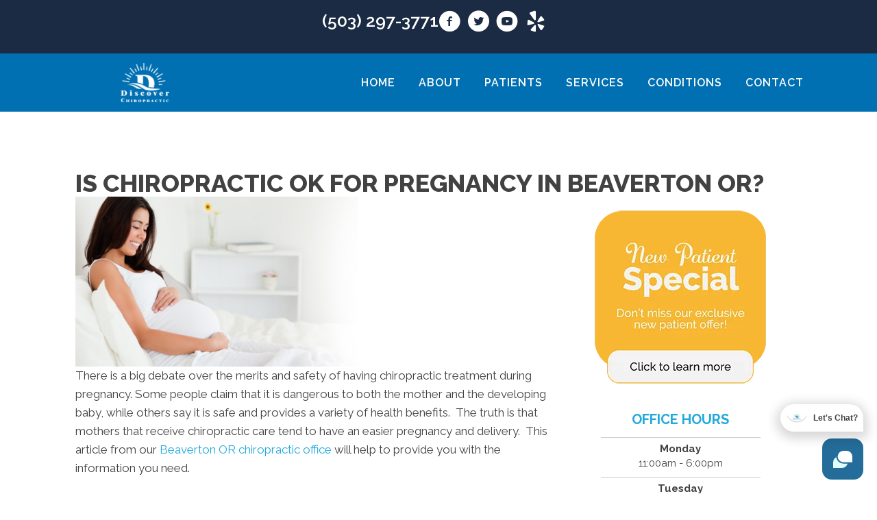

--- FILE ---
content_type: text/css
request_url: https://www.discoverchiropdx.com/wp-content/uploads/bb-plugin/cache/fca219f4e9dd8b36144937afb844a94a-layout-bundle.css?ver=2.9.4.1-1.5.2.1
body_size: 16029
content:
.fl-node-8931r4vmtqbn > .fl-row-content-wrap {background-color: rgba(234,237,236,0.79);}.fl-node-8931r4vmtqbn .fl-builder-top-edge-layer > * {width: 100%;left: auto;right: auto;height: 280px;top: 0;bottom: auto;transform: skewX(52deg) skewY(-5deg) scaleX(1) scaleY(1);}.fl-node-8931r4vmtqbn .fl-builder-top-edge-layer .fl-shape-content .fl-shape {fill: rgba(245,245,245,0.69);}.fl-node-8931r4vmtqbn .fl-builder-bottom-edge-layer > * {width: 100%;left: auto;right: auto;height: 400px;top: auto;bottom: 0;transform: skewX(60deg) skewY(5deg) scaleX(1) scaleY(-1);}.fl-node-8931r4vmtqbn .fl-builder-bottom-edge-layer .fl-shape-content .fl-shape {fill: rgba(220,220,220,0.23);} .fl-node-8931r4vmtqbn > .fl-row-content-wrap {padding-top:80px;padding-right:60px;padding-bottom:80px;padding-left:60px;}@media ( max-width: 1024px ) { .fl-node-8931r4vmtqbn.fl-row > .fl-row-content-wrap {padding-top:20px;padding-right:40px;padding-bottom:0px;padding-left:40px;}}@media ( max-width: 767px ) { .fl-node-8931r4vmtqbn.fl-row > .fl-row-content-wrap {padding-right:0px;padding-left:0px;}}.fl-builder-content .fl-node-h5lyzprmfkq3 a:hover {color: #24769e;}.fl-node-h5lyzprmfkq3 > .fl-row-content-wrap {background-color: rgba(234,237,236,0.79);border-top-width: 1px;border-right-width: 0px;border-bottom-width: 1px;border-left-width: 0px;}.fl-node-h5lyzprmfkq3 .fl-builder-top-edge-layer {top: 100px;}.fl-node-h5lyzprmfkq3 .fl-builder-top-edge-layer > * {width: 100%;left: auto;right: auto;height: 180px;top: 0;bottom: auto;transform: skewX(-55deg) scaleX(1) scaleY(-1);}.fl-node-h5lyzprmfkq3 .fl-builder-top-edge-layer .fl-shape-content .fl-shape {fill: rgba(245,245,245,0.69);}.fl-node-h5lyzprmfkq3 .fl-builder-bottom-edge-layer {bottom: -20px;}.fl-node-h5lyzprmfkq3 .fl-builder-bottom-edge-layer > * {width: 100%;left: auto;right: auto;height: 380px;top: auto;bottom: 0;transform: scaleX(1.9) rotate(15deg) scaleY(1);}.fl-node-h5lyzprmfkq3 .fl-builder-bottom-edge-layer .fl-shape-content .fl-shape {fill: rgba(220,220,220,0.23);}@media ( max-width: 1024px ) { .fl-node-h5lyzprmfkq3.fl-row > .fl-row-content-wrap {padding-top:0px;}}.fl-node-qef6s4r29mcv {color: #f7f7f7;}.fl-builder-content .fl-node-qef6s4r29mcv *:not(input):not(textarea):not(select):not(a):not(h1):not(h2):not(h3):not(h4):not(h5):not(h6):not(.fl-menu-mobile-toggle) {color: inherit;}.fl-builder-content .fl-node-qef6s4r29mcv a {color: #f7f7f7;}.fl-builder-content .fl-node-qef6s4r29mcv a:hover {color: #595959;}.fl-builder-content .fl-node-qef6s4r29mcv h1,.fl-builder-content .fl-node-qef6s4r29mcv h2,.fl-builder-content .fl-node-qef6s4r29mcv h3,.fl-builder-content .fl-node-qef6s4r29mcv h4,.fl-builder-content .fl-node-qef6s4r29mcv h5,.fl-builder-content .fl-node-qef6s4r29mcv h6,.fl-builder-content .fl-node-qef6s4r29mcv h1 a,.fl-builder-content .fl-node-qef6s4r29mcv h2 a,.fl-builder-content .fl-node-qef6s4r29mcv h3 a,.fl-builder-content .fl-node-qef6s4r29mcv h4 a,.fl-builder-content .fl-node-qef6s4r29mcv h5 a,.fl-builder-content .fl-node-qef6s4r29mcv h6 a {color: #f7f7f7;}.fl-node-qef6s4r29mcv > .fl-row-content-wrap {background-color: #1b2b44;border-top-width: 1px;border-right-width: 0px;border-bottom-width: 1px;border-left-width: 0px;} .fl-node-qef6s4r29mcv > .fl-row-content-wrap {padding-top:10px;padding-bottom:10px;}.fl-node-s3h50gaievlw {width: 100%;}.fl-node-s3h50gaievlw > .fl-col-content {border-top-width: 1px;border-right-width: 1px;border-bottom-width: 1px;border-left-width: 1px;border-top-left-radius: 0px;border-top-right-radius: 0px;border-bottom-left-radius: 0px;border-bottom-right-radius: 0px;box-shadow: 0px 0px 0px 0px rgba(0, 0, 0, 0.5);}.fl-node-jcygbao8tp5d {width: 70%;}.fl-node-jcygbao8tp5d > .fl-col-content {background-color: #ffffff;border-top-left-radius: 0px;border-top-right-radius: 0px;border-bottom-left-radius: 0px;border-bottom-right-radius: 0px;box-shadow: 0px 0px 10px 0px rgba(0,0,0,0.14);}@media(max-width: 767px) {.fl-builder-content .fl-node-jcygbao8tp5d {width: 100% !important;max-width: none;clear: none;float: left;}}.fl-node-0bk9hlvofpm6 {width: 15%;}.fl-node-0bk9hlvofpm6 > .fl-col-content {border-top-left-radius: 0px;border-top-right-radius: 0px;border-bottom-left-radius: 0px;border-bottom-right-radius: 0px;box-shadow: 0px 0px 0px 0px rgba(0, 0, 0, 0.5);}.fl-node-3erqatvj4pfs {width: 85%;}.fl-node-3erqatvj4pfs > .fl-col-content {border-top-left-radius: 0px;border-top-right-radius: 0px;border-bottom-left-radius: 0px;border-bottom-right-radius: 0px;box-shadow: 0px 0px 0px 0px rgba(0, 0, 0, 0.5);}.fl-node-7kgishanmlpr {width: 30%;}.fl-node-7kgishanmlpr > .fl-col-content {border-top-left-radius: 0px;border-top-right-radius: 0px;border-bottom-left-radius: 0px;border-bottom-right-radius: 0px;box-shadow: 0px 0px 0px 0px rgba(0, 0, 0, 0.5);}@media(max-width: 767px) {.fl-builder-content .fl-node-7kgishanmlpr {width: 100% !important;max-width: none;clear: none;float: left;}}.uabb-module-testimonials .bx-wrapper {margin: 0 auto 35px;}.uabb-testimonials-wrap {position: relative;}.uabb-testimonials-wrap .uabb-testimonial {position: absolute;top: 0;visibility: hidden;}.uabb-testimonials-wrap .uabb-testimonial:first-child,.uabb-testimonials-loaded .uabb-testimonial {position: relative;visibility: visible;}.uabb-testimonials-wrap .uabb-slider-prev .fa,.uabb-testimonials-wrap .uabb-slider-next .fa,.uabb-testimonials-wrap .uabb-slider-prev i,.uabb-testimonials-wrap .uabb-slider-next i {-webkit-transition: opacity .2s;-moz-transition: opacity .2s;-o-transition: opacity .2s;-ms-transition: opacity .2s;transition: opacity .2s;font-size: 14px;height: 25px;width: 25px;line-height: 25px;}.uabb-testimonials-wrap .fa:hover {opacity: 1;}.uabb-testimonials.wide {text-align: center;}.uabb-testimonials-wrap.wide .uabb-slider-next,.uabb-testimonials-wrap.wide .uabb-slider-prev {position: absolute;top: 50%;margin-top: -10px;right: 0;}.uabb-testimonials-wrap.wide .far {font-size: 20px;position: relative;z-index: 1;}.uabb-testimonials-wrap.compact-wide .far {font-size: 20px;position: relative;z-index: 1;}.uabb-testimonials-wrap.wide .uabb-slider-prev {left: 0!important;}.uabb-testimonial-author .uabb-testimonial-author-name {margin: 0;padding: 0;}.uabb-slider-prev {left: -5px;text-align: center;}.uabb-slider-next {right: -5px;text-align: center;}.uabb-slider-next,.uabb-slider-prev {position: absolute;top: 50%;-webkit-transform: translateY(-50%);-moz-transform: translateY(-50%);-ms-transform: translateY(-50%);-o-transform: translateY(-50%);transform: translateY(-50%);}.uabb-slider-prev .fa:before,.uabb-slider-next .fa:before,.uabb-slider-prev i:before,.uabb-slider-next i:before {width: 26px;display: inline-block;}.uabb-testimonials.uabb-testimonial-left .uabb-testimonial-photo.uabb-testimonial-left .uabb-imgicon-wrap {margin-right: 20px;}.uabb-testimonials.uabb-testimonial-right .uabb-testimonial-photo.uabb-testimonial-right .uabb-imgicon-wrap {margin-left: 20px;}.uabb-testimonials.uabb-testimonial-right {direction: rtl;}.uabb-testimonials.uabb-testimonial-right .uabb-testimonial-info.uabb-testimonial-right {direction: ltr;}.uabb-testimonial-info.uabb-testimonial-right {text-align: right;}.uabb-testimonial-info.uabb-testimonial-top {text-align: center;display: block;}.uabb-testimonial-photo.uabb-testimonial-top {text-align: center;margin-bottom: 20px;}.uabb-testimonial-info {display: table-cell;vertical-align: top;}.uabb-testimonials .uabb-testimonial {display: table;width: 100%;}.uabb-testimonial .uabb-icon i {float: none;}.uabb-testimonials.slider-no,.uabb-testimonials.box {display: block;position: relative;}.uabb-testimonials.slider-no .uabb-testimonial,.uabb-testimonials.box .uabb-testimonial {display: table;}.testimonial-arrow-down {border-right: 26px solid transparent;left: 22%;position: absolute;top: 100%;}.uabb-testimonial .uabb-photo-content {overflow: hidden;}.uabb-testimonial-info .uabb-testimonial-author-description * {margin: 0 auto;}.uabb-testimonials-wrap .bx-prev i,.uabb-testimonials-wrap .bx-next i {box-sizing: content-box;}.uabb-testimonial-info .uabb-testimonial-author-description p {margin-bottom: 15px;}.uabb-testimonial-info .uabb-testimonial-author-description p:last-of-type {margin: 0 auto;}.uabb-testimonial .uabb-rating {line-height: normal;}.uabb-testimonial .uabb-rating__wrap {display: inline-block;}.uabb-testimonial .uabb-rating__wrap:after {content: "";display: table;clear: both;}.uabb-testimonial .uabb-rating .uabb-rating__ico {padding-left: 2px;color: #FFB300;}.uabb-testimonial .uabb-rating__ico:last-child {padding-left: 0;}.uabb-testimonial .uabb-rating__input {display: none;}.uabb-testimonial .filled-star + .uabb-rating__ico:before{content: "\f005";font-weight: 900;font-size: 20px;}.uabb-rating i.uabb-rating__ico:before {position: relative !important;}.uabb-module-content .uabb-text-editor :not(a) {color: inherit;}.uabb-module-content .uabb-text-editor :not(i) {font-family: inherit;}.uabb-module-content .uabb-text-editor :not(h1):not(h2):not(h3):not(h4):not(h5):not(h6) {font-size: inherit;line-height: inherit;}.uabb-module-content .uabb-text-editor :not(h1):not(h2):not(h3):not(h4):not(h5):not(h6):not(strong):not(b):not(i) {font-weight: inherit;}.uabb-testimonials.uabb-testimonial-left .uabb-testimonial-photo.uabb-testimonial-left,.uabb-testimonials.uabb-testimonial-right .uabb-testimonial-photo.uabb-testimonial-right {display: table-cell;vertical-align: top;text-align: center;}.uabb-visually-hidden {position: absolute;width: 1px;height: 1px;padding: 0;margin: -1px;overflow: hidden;clip: rect(0, 0, 0, 0);white-space: nowrap;border-width: 0;}.fl-node-c15eqpjarvsl .uabb-testimonial .uabb-rating .uabb-rating__ico {color: #21a9db;}.fl-node-c15eqpjarvsl .uabb-imgicon-wrap {text-align: center;}.fl-node-c15eqpjarvsl .uabb-icon-wrap .uabb-icon i,.fl-node-c15eqpjarvsl .uabb-icon-wrap .uabb-icon i:before {color: #fff;font-size: 37.5px;height: auto;width: auto;background: #21a9db;border-radius: 100%;-moz-border-radius: 100%;-webkit-border-radius: 100%;line-height:75px;height:75px;width:75px;text-align: center;display: flex;align-items: center;justify-content: center;}.fl-node-c15eqpjarvsl .uabb-icon-wrap .uabb-icon i:before {background: none;}.fl-node-c15eqpjarvsl .uabb-icon-wrap .uabb-icon i:hover,.fl-node-c15eqpjarvsl .uabb-icon-wrap .uabb-icon i:hover:before,.fl-node-c15eqpjarvsl .uabb-infobox-module-link:hover .uabb-icon-wrap .uabb-icon i,.fl-node-c15eqpjarvsl .uabb-infobox-module-link:hover .uabb-icon-wrap .uabb-icon i:before {color: ;}.fl-node-c15eqpjarvsl .uabb-icon-wrap .uabb-icon i:hover:before {background: none;}@media ( max-width: 1024px ) {.fl-node-c15eqpjarvsl .uabb-imgicon-wrap {text-align: ;}}@media ( max-width: 767px ) {.fl-node-c15eqpjarvsl .uabb-imgicon-wrap {text-align: ;}}.fl-node-c15eqpjarvsl .uabb-testimonial-info {width: 100%;}.fl-node-c15eqpjarvsl .uabb-testimonials .uabb-testimonial-photo .uabb-imgicon-wrap {width: 75px;}.fl-node-c15eqpjarvsl .uabb-testimonial {background:rgba(255,255,255,0);background: rgba(, , , 1);padding: 20px 40px;}.fl-node-c15eqpjarvsl .testimonial-arrow-down{border-top: 40px solid rgba(255,255,255,0);border-top: 40px solid rgba(, , , 1);}.fl-node-c15eqpjarvsl .uabb-testimonials.box{position: relative;}.fl-node-c15eqpjarvsl .uabb-testimonial-info .testimonial-author-namec15eqpjarvsl {margin-bottom: 5px;}.fl-node-c15eqpjarvsl .uabb-testimonial-info .testimonial-author-designationc15eqpjarvsl {margin-top: 5px;}.fl-node-c15eqpjarvsl .uabb-testimonial-info .testimonial-author-descriptionc15eqpjarvsl {padding-top: 10px;}@media ( max-width: 1024px ) {.fl-node-c15eqpjarvsl .uabb-testimonial .uabb-rating .uabb-rating__ico {}.fl-node-c15eqpjarvsl .uabb-icon-wrap .uabb-icon i,.fl-node-c15eqpjarvsl .uabb-icon-wrap .uabb-icon i:before {font-size: 0px;line-height: px;height: px;width: px;}}@media ( max-width: 767px ) {.fl-node-c15eqpjarvsl .uabb-icon-wrap .uabb-icon i,.fl-node-c15eqpjarvsl .uabb-icon-wrap .uabb-icon i:before {font-size: 0px;line-height: px;height: px;width: px;}.fl-node-c15eqpjarvsl .uabb-testimonial .uabb-rating .uabb-rating__ico {}}.fl-node-c15eqpjarvsl .uabb-testimonial-info .testimonial-author-namec15eqpjarvsl{font-family: Oswald, sans-serif;font-weight: 700;font-size: 22px;text-transform: uppercase;}@media ( max-width: 767px ) { .fl-node-c15eqpjarvsl.fl-module > .fl-module-content {margin-top:0px;margin-right:0px;margin-bottom:0px;margin-left:0px;}}@media (max-width: 767px) { .fl-module-icon {text-align: center;} }.fl-node-761m9xzfiysu .fl-icon i,.fl-node-761m9xzfiysu .fl-icon i:before {color: #0070b2;}.fl-node-761m9xzfiysu .fl-icon i {background: #ffffff;}.fl-node-761m9xzfiysu .fl-icon i {border-radius: 100%;-moz-border-radius: 100%;-webkit-border-radius: 100%;text-align: center;}.fl-node-761m9xzfiysu .fl-icon i, .fl-node-761m9xzfiysu .fl-icon i:before {font-size: 40px;}.fl-node-761m9xzfiysu .fl-icon-wrap .fl-icon-text {height: 70px;}.fl-node-761m9xzfiysu .fl-icon i {line-height: 70px;width: 70px;}.fl-node-761m9xzfiysu .fl-icon i::before {line-height: 70px;}.fl-node-761m9xzfiysu.fl-module-icon {text-align: center;}@media(max-width: 1440px) {.fl-node-761m9xzfiysu .fl-icon-wrap .fl-icon-text {height: 70px;}.fl-node-761m9xzfiysu .fl-icon i {line-height: 70px;width: 70px;}.fl-node-761m9xzfiysu .fl-icon i::before {line-height: 70px;}}@media(max-width: 1024px) {.fl-node-761m9xzfiysu .fl-icon-wrap .fl-icon-text {height: 70px;}.fl-node-761m9xzfiysu .fl-icon i {line-height: 70px;width: 70px;}.fl-node-761m9xzfiysu .fl-icon i::before {line-height: 70px;}}@media(max-width: 767px) {.fl-node-761m9xzfiysu .fl-icon-wrap .fl-icon-text {height: 70px;}.fl-node-761m9xzfiysu .fl-icon i {line-height: 70px;width: 70px;}.fl-node-761m9xzfiysu .fl-icon i::before {line-height: 70px;}} .fl-node-761m9xzfiysu > .fl-module-content {margin-top:40px;margin-right:40px;margin-bottom:40px;margin-left:40px;}@media ( max-width: 767px ) { .fl-node-761m9xzfiysu.fl-module > .fl-module-content {margin-top:0px;margin-right:0px;margin-bottom:0px;margin-left:0px;}}body a.infobox-title-link {text-decoration: none;}body h1.uabb-infobox-title,body h2.uabb-infobox-title,body h3.uabb-infobox-title,body h4.uabb-infobox-title,body h5.uabb-infobox-title,body h6.uabb-infobox-title,.uabb-infobox-content .uabb-infobox-title-prefix {margin: 0;padding: 0;}.uabb-module-content .uabb-text-editor :not(a) {color: inherit;}.uabb-module-content .uabb-text-editor :not(i) {font-family: inherit;}.uabb-module-content .uabb-text-editor :not(h1):not(h2):not(h3):not(h4):not(h5):not(h6) {font-size: inherit;line-height: inherit;}.uabb-module-content .uabb-text-editor :not(h1):not(h2):not(h3):not(h4):not(h5):not(h6):not(strong):not(b):not(i) {font-weight: inherit;}.uabb-infobox-content .uabb-infobox-text p:last-of-type {margin-bottom: 0;}.uabb-infobox-content .uabb-infobox-text p {padding: 0 0 10px;}.fl-builder-content .uabb-infobox-text h1,.fl-builder-content .uabb-infobox-text h2,.fl-builder-content .uabb-infobox-text h3,.fl-builder-content .uabb-infobox-text h4,.fl-builder-content .uabb-infobox-text h5,.fl-builder-content .uabb-infobox-text h6 {margin: 0;}.infobox-icon-above-title .uabb-infobox-left-right-wrap,.infobox-icon-below-title .uabb-infobox-left-right-wrap,.infobox-photo-above-title .uabb-infobox-left-right-wrap,.infobox-photo-below-title .uabb-infobox-left-right-wrap {display: block;min-width: 100%;width: 100%;}.infobox-icon-above-title .uabb-icon,.infobox-icon-below-title .uabb-icon,.infobox-photo-above-title .uabb-imgicon-wrap {display: block;}.infobox-icon-left-title .uabb-infobox-title,.infobox-icon-right-title .uabb-infobox-title,.infobox-icon-left-title .uabb-imgicon-wrap,.infobox-icon-right-title .uabb-imgicon-wrap,.infobox-photo-left-title .uabb-infobox-title,.infobox-photo-right-title .uabb-infobox-title,.infobox-photo-left-title .uabb-imgicon-wrap,.infobox-photo-right-title .uabb-imgicon-wrap {display: inline-block;vertical-align: middle;}.infobox-icon-left-title .left-title-image,.infobox-icon-right-title .right-title-image,.infobox-icon-left .uabb-infobox-left-right-wrap,.infobox-icon-right .uabb-infobox-left-right-wrap,.infobox-photo-left .uabb-infobox-left-right-wrap,.infobox-photo-right .uabb-infobox-left-right-wrap {display: inline-block;width: 100%;}.infobox-icon-left-title .uabb-imgicon-wrap,.infobox-icon-left .uabb-imgicon-wrap,.infobox-photo-left-title .uabb-imgicon-wrap,.infobox-photo-left .uabb-imgicon-wrap {margin-right: 20px;}.infobox-icon-right-title .uabb-imgicon-wrap,.infobox-icon-right .uabb-imgicon-wrap,.infobox-photo-right-title .uabb-imgicon-wrap,.infobox-photo-right .uabb-imgicon-wrap {margin-left: 20px;}.infobox-icon-left .uabb-imgicon-wrap,.infobox-icon-right .uabb-imgicon-wrap,.infobox-icon-left .uabb-infobox-content,.infobox-icon-right .uabb-infobox-content,.infobox-photo-left .uabb-imgicon-wrap,.infobox-photo-right .uabb-imgicon-wrap,.infobox-photo-left .uabb-infobox-content,.infobox-photo-right .uabb-infobox-content {display: inline-block;vertical-align: top;}.infobox-photo-below-title .uabb-imgicon-wrap {display: block;margin: 10px 0 15px;}.infobox-photo-left-title .uabb-infobox-title-wrap,.infobox-icon-left-title .uabb-infobox-title-wrap,.infobox-photo-right-title .uabb-infobox-title-wrap,.infobox-icon-right-title .uabb-infobox-title-wrap {vertical-align: middle;}.fl-module-info-box .fl-module-content {display: -webkit-box;display: -webkit-flex;display: -ms-flexbox;display: flex;-webkit-box-orient: vertical;-webkit-box-direction: normal;-webkit-flex-direction: column;-ms-flex-direction: column;flex-direction: column;flex-shrink: 1;}.fl-module-info-box .uabb-separator-parent {line-height: 0;}.fl-module-info-box .uabb-infobox-module-link {position: absolute;width: 100%;height: 100%;left: 0;top: 0;bottom: 0;right: 0;z-index: 4;}@media (max-width: 767px) { .infobox-photo-left,.infobox-photo-right {display: block;}.infobox-photo-left .infobox-photo,.infobox-photo-left-text .infobox-photo {display: block;margin-bottom: 15px;padding-left: 0;padding-right: 0;width: auto;}.infobox-photo-right .infobox-photo,.infobox-photo-right-text .infobox-photo {display: block;margin-top: 25px;padding-left: 0;padding-right: 0;width: auto;}.infobox-photo-left .infobox-content,.infobox-photo-left-text .infobox-content,.infobox-photo-right .infobox-content,.infobox-photo-right-text .infobox-content {display: block;width: auto;} }.fl-node-9hrmjp2ew1ai {width: 100%;}.fl-node-9hrmjp2ew1ai .uabb-icon-wrap .uabb-icon i {width: auto;}.fl-node-9hrmjp2ew1ai .uabb-infobox {}.fl-node-9hrmjp2ew1ai .infobox-left,.fl-node-9hrmjp2ew1ai .uabb-infobox .uabb-separator {text-align: left;}.fl-builder-content .fl-node-9hrmjp2ew1ai .uabb-infobox-title {margin-top: px;margin-bottom: 00px;}.fl-builder-content .fl-node-9hrmjp2ew1ai .uabb-infobox-text {margin-top: 0px;margin-bottom: -10px;}.fl-node-9hrmjp2ew1ai .uabb-infobox-text {color:#424242;}.fl-builder-content .fl-node-9hrmjp2ew1ai .uabb-infobox-cta-link {margin-top: 0px;margin-bottom: 0px;}.fl-builder-content .fl-node-9hrmjp2ew1ai a,.fl-builder-content .fl-node-9hrmjp2ew1ai a *,.fl-builder-content .fl-node-9hrmjp2ew1ai a:visited {color:#0070b2;}.fl-builder-content .fl-node-9hrmjp2ew1ai a:hover,.fl-builder-content .fl-node-9hrmjp2ew1ai a *:hover{color:#1b2b44;}.fl-builder-content .fl-node-9hrmjp2ew1ai .uabb-infobox-title-prefix {}@media (max-width: 1024px) { .fl-builder-content .fl-node-9hrmjp2ew1ai .uabb-infobox {;}}@media (max-width: 767px) { .fl-builder-content .fl-node-9hrmjp2ew1ai .uabb-infobox {;}.fl-node-9hrmjp2ew1ai .infobox-responsive-center {text-align: center;}}.fl-node-9hrmjp2ew1ai .uabb-infobox-title {font-weight: 700;font-size: 22px;}.fl-node-9hrmjp2ew1ai .uabb-infobox-cta-link {font-weight: 700;}@media(max-width: 767px) {.fl-node-9hrmjp2ew1ai .uabb-infobox-text {font-size: 18px;}.fl-node-9hrmjp2ew1ai .uabb-infobox-cta-link {font-size: 18px;}} .fl-node-9hrmjp2ew1ai > .fl-module-content {margin-bottom:0px;}.fl-builder-content .fl-rich-text strong {font-weight: bold;}.fl-module.fl-rich-text p:last-child {margin-bottom: 0;}.fl-builder-edit .fl-module.fl-rich-text p:not(:has(~ *:not(.fl-block-overlay))) {margin-bottom: 0;}.fl-builder-content .fl-node-zf8t02qkblp9 .fl-rich-text, .fl-builder-content .fl-node-zf8t02qkblp9 .fl-rich-text *:not(b, strong) {font-size: 13px;text-align: center;}@media(max-width: 1024px) {.fl-builder-content .fl-node-zf8t02qkblp9 .fl-rich-text, .fl-builder-content .fl-node-zf8t02qkblp9 .fl-rich-text *:not(b, strong) {text-align: center;}}@media(max-width: 767px) {.fl-builder-content .fl-node-zf8t02qkblp9 .fl-rich-text, .fl-builder-content .fl-node-zf8t02qkblp9 .fl-rich-text *:not(b, strong) {font-size: 11px;}} .fl-node-zf8t02qkblp9 > .fl-module-content {margin-top:0px;margin-bottom:-15px;}@media ( max-width: 767px ) { .fl-node-zf8t02qkblp9.fl-module > .fl-module-content {margin-bottom:0px;}}@media ( max-width: 767px ) { .fl-node-82xwbi34l6mu.fl-module > .fl-module-content {margin-bottom:10px;}}.fl-menu ul,.fl-menu li{list-style: none;margin: 0;padding: 0;}.fl-menu .menu:before,.fl-menu .menu:after{content: '';display: table;clear: both;}.fl-menu-horizontal {display: inline-flex;flex-wrap: wrap;align-items: center;}.fl-menu li{position: relative;}.fl-menu a{display: block;padding: 10px;text-decoration: none;}.fl-menu a:hover{text-decoration: none;}.fl-menu .sub-menu{min-width: 220px;}.fl-module[data-node] .fl-menu .fl-menu-expanded .sub-menu {background-color: transparent;-webkit-box-shadow: none;-ms-box-shadow: none;box-shadow: none;}.fl-menu .fl-has-submenu:focus,.fl-menu .fl-has-submenu .sub-menu:focus,.fl-menu .fl-has-submenu-container:focus {outline: 0;}.fl-menu .fl-has-submenu-container{ position: relative; }.fl-menu .fl-menu-accordion .fl-has-submenu > .sub-menu{display: none;}.fl-menu .fl-menu-accordion .fl-has-submenu.fl-active .hide-heading > .sub-menu {box-shadow: none;display: block !important;}.fl-menu .fl-menu-toggle{position: absolute;top: 0;right: 0;bottom: 0;height: 100%;cursor: pointer;}.fl-menu .fl-toggle-arrows .fl-menu-toggle:before,.fl-menu .fl-toggle-none .fl-menu-toggle:before{border-color: #333;}.fl-menu .fl-menu-expanded .fl-menu-toggle{display: none;}.fl-menu .fl-menu-mobile-toggle {position: relative;padding: 8px;background-color: transparent;border: none;color: #333;border-radius: 0;}.fl-menu .fl-menu-mobile-toggle:focus-visible {outline: 2px auto Highlight;outline: 2px auto -webkit-focus-ring-color;}.fl-menu .fl-menu-mobile-toggle.text{width: 100%;text-align: center;}.fl-menu .fl-menu-mobile-toggle.hamburger .fl-menu-mobile-toggle-label,.fl-menu .fl-menu-mobile-toggle.hamburger-label .fl-menu-mobile-toggle-label{display: inline-block;margin-left: 10px;vertical-align: middle;}.fl-menu .fl-menu-mobile-toggle.hamburger .svg-container,.fl-menu .fl-menu-mobile-toggle.hamburger-label .svg-container{display: inline-block;position: relative;width: 1.4em;height: 1.4em;vertical-align: middle;}.fl-menu .fl-menu-mobile-toggle.hamburger .hamburger-menu,.fl-menu .fl-menu-mobile-toggle.hamburger-label .hamburger-menu{position: absolute;top: 0;left: 0;right: 0;bottom: 0;}.fl-menu .fl-menu-mobile-toggle.hamburger .hamburger-menu rect,.fl-menu .fl-menu-mobile-toggle.hamburger-label .hamburger-menu rect{fill: currentColor;}li.mega-menu .hide-heading > a,li.mega-menu .hide-heading > .fl-has-submenu-container,li.mega-menu-disabled .hide-heading > a,li.mega-menu-disabled .hide-heading > .fl-has-submenu-container {display: none;}ul.fl-menu-horizontal li.mega-menu {position: static;}ul.fl-menu-horizontal li.mega-menu > ul.sub-menu {top: inherit !important;left: 0 !important;right: 0 !important;width: 100%;}ul.fl-menu-horizontal li.mega-menu.fl-has-submenu:hover > ul.sub-menu,ul.fl-menu-horizontal li.mega-menu.fl-has-submenu.focus > ul.sub-menu {display: flex !important;}ul.fl-menu-horizontal li.mega-menu > ul.sub-menu li {border-color: transparent;}ul.fl-menu-horizontal li.mega-menu > ul.sub-menu > li {width: 100%;}ul.fl-menu-horizontal li.mega-menu > ul.sub-menu > li > .fl-has-submenu-container a {font-weight: bold;}ul.fl-menu-horizontal li.mega-menu > ul.sub-menu > li > .fl-has-submenu-container a:hover {background: transparent;}ul.fl-menu-horizontal li.mega-menu > ul.sub-menu .fl-menu-toggle {display: none;}ul.fl-menu-horizontal li.mega-menu > ul.sub-menu ul.sub-menu {background: transparent;-webkit-box-shadow: none;-ms-box-shadow: none;box-shadow: none;display: block;min-width: 0;opacity: 1;padding: 0;position: static;visibility: visible;}:where(.fl-col-group-medium-reversed, .fl-col-group-responsive-reversed, .fl-col-group-equal-height.fl-col-group-custom-width) > .fl-menu-mobile-clone {flex: 1 1 100%;}.fl-menu-mobile-clone {clear: both;}.fl-menu-mobile-clone .fl-menu .menu {float: none !important;}.fl-menu-mobile-close {display: none;}.fl-menu-mobile-close,.fl-menu-mobile-close:hover,.fl-menu-mobile-close:focus {background: none;border: 0 none;color: inherit;font-size: 18px;padding: 10px 6px;}.fl-menu-mobile-close:focus-visible {outline: 2px auto Highlight;outline: 2px auto -webkit-focus-ring-color;}.fl-node-pj4ic7z1gwb2 .fl-menu .menu {}.fl-builder-content .fl-node-pj4ic7z1gwb2 .menu > li > a,.fl-builder-content .fl-node-pj4ic7z1gwb2 .menu > li > .fl-has-submenu-container > a,.fl-builder-content .fl-node-pj4ic7z1gwb2 .sub-menu > li > a,.fl-builder-content .fl-node-pj4ic7z1gwb2 .sub-menu > li > .fl-has-submenu-container > a{color: #f7f7f7;}.fl-node-pj4ic7z1gwb2 .fl-menu .fl-toggle-arrows .fl-menu-toggle:before,.fl-node-pj4ic7z1gwb2 .fl-menu .fl-toggle-none .fl-menu-toggle:before {border-color: #f7f7f7;}.fl-node-pj4ic7z1gwb2 .menu > li > a:hover,.fl-node-pj4ic7z1gwb2 .menu > li > a:focus,.fl-node-pj4ic7z1gwb2 .menu > li > .fl-has-submenu-container:hover > a,.fl-node-pj4ic7z1gwb2 .menu > li > .fl-has-submenu-container.focus > a,.fl-node-pj4ic7z1gwb2 .menu > li.current-menu-item > a,.fl-node-pj4ic7z1gwb2 .menu > li.current-menu-item > .fl-has-submenu-container > a,.fl-node-pj4ic7z1gwb2 .sub-menu > li > a:hover,.fl-node-pj4ic7z1gwb2 .sub-menu > li > a:focus,.fl-node-pj4ic7z1gwb2 .sub-menu > li > .fl-has-submenu-container:hover > a,.fl-node-pj4ic7z1gwb2 .sub-menu > li > .fl-has-submenu-container.focus > a,.fl-node-pj4ic7z1gwb2 .sub-menu > li.current-menu-item > a,.fl-node-pj4ic7z1gwb2 .sub-menu > li.current-menu-item > .fl-has-submenu-container > a{color: #1175bc;}.fl-node-pj4ic7z1gwb2 .fl-menu .fl-toggle-arrows .fl-has-submenu-container:hover > .fl-menu-toggle:before,.fl-node-pj4ic7z1gwb2 .fl-menu .fl-toggle-arrows .fl-has-submenu-container.focus > .fl-menu-toggle:before,.fl-node-pj4ic7z1gwb2 .fl-menu .fl-toggle-arrows li.current-menu-item >.fl-has-submenu-container > .fl-menu-toggle:before,.fl-node-pj4ic7z1gwb2 .fl-menu .fl-toggle-none .fl-has-submenu-container:hover > .fl-menu-toggle:before,.fl-node-pj4ic7z1gwb2 .fl-menu .fl-toggle-none .fl-has-submenu-container.focus > .fl-menu-toggle:before,.fl-node-pj4ic7z1gwb2 .fl-menu .fl-toggle-none li.current-menu-item >.fl-has-submenu-container > .fl-menu-toggle:before{border-color: #1175bc;}.fl-node-pj4ic7z1gwb2 .menu .fl-has-submenu .sub-menu{display: none;}.fl-node-pj4ic7z1gwb2 .fl-menu-horizontal.fl-toggle-arrows .fl-has-submenu-container a{padding-right: 19px;}.fl-node-pj4ic7z1gwb2 .fl-menu-horizontal.fl-toggle-arrows .fl-menu-toggle,.fl-node-pj4ic7z1gwb2 .fl-menu-horizontal.fl-toggle-none .fl-menu-toggle{width: 16px;}.fl-node-pj4ic7z1gwb2 .fl-menu-horizontal.fl-toggle-arrows .fl-menu-toggle,.fl-node-pj4ic7z1gwb2 .fl-menu-horizontal.fl-toggle-none .fl-menu-toggle,.fl-node-pj4ic7z1gwb2 .fl-menu-vertical.fl-toggle-arrows .fl-menu-toggle,.fl-node-pj4ic7z1gwb2 .fl-menu-vertical.fl-toggle-none .fl-menu-toggle{width: 19px;}.fl-node-pj4ic7z1gwb2 .fl-menu li{border-top: 1px solid transparent;}.fl-node-pj4ic7z1gwb2 .fl-menu li:first-child{border-top: none;}@media ( max-width: 767px ) {.fl-node-pj4ic7z1gwb2 .fl-menu ul.menu {display: none;float: none;}.fl-node-pj4ic7z1gwb2 .fl-menu .sub-menu {-webkit-box-shadow: none;-ms-box-shadow: none;box-shadow: none;}.fl-node-pj4ic7z1gwb2 .mega-menu.fl-active .hide-heading > .sub-menu,.fl-node-pj4ic7z1gwb2 .mega-menu-disabled.fl-active .hide-heading > .sub-menu {display: block !important;}.fl-node-pj4ic7z1gwb2 .fl-menu-logo,.fl-node-pj4ic7z1gwb2 .fl-menu-search-item {display: none;}} @media ( min-width: 768px ) {.fl-node-pj4ic7z1gwb2 .fl-menu .menu > li{ display: inline-block; }.fl-node-pj4ic7z1gwb2 .menu li{border-left: 1px solid transparent;border-top: none;}.fl-node-pj4ic7z1gwb2 .menu li:first-child{border: none;}.fl-node-pj4ic7z1gwb2 .menu li li{border-top: 1px solid transparent;border-left: none;}.fl-node-pj4ic7z1gwb2 .menu .fl-has-submenu .sub-menu{position: absolute;top: 100%;left: 0;z-index: 10;visibility: hidden;opacity: 0;text-align:left;}.fl-node-pj4ic7z1gwb2 .fl-has-submenu .fl-has-submenu .sub-menu{top: 0;left: 100%;}.fl-node-pj4ic7z1gwb2 .fl-menu .fl-has-submenu:hover > .sub-menu,.fl-node-pj4ic7z1gwb2 .fl-menu .fl-has-submenu.focus > .sub-menu{display: block;visibility: visible;opacity: 1;}.fl-node-pj4ic7z1gwb2 .menu .fl-has-submenu.fl-menu-submenu-right .sub-menu{left: inherit;right: 0;}.fl-node-pj4ic7z1gwb2 .menu .fl-has-submenu .fl-has-submenu.fl-menu-submenu-right .sub-menu{top: 0;left: inherit;right: 100%;}.fl-node-pj4ic7z1gwb2 .fl-menu .fl-has-submenu.fl-active > .fl-has-submenu-container .fl-menu-toggle{-webkit-transform: none;-ms-transform: none;transform: none;}.fl-node-pj4ic7z1gwb2 .fl-menu .fl-menu-toggle{display: none;}.fl-node-pj4ic7z1gwb2 ul.sub-menu {padding-top: 0px;padding-right: 0px;padding-bottom: 0px;padding-left: 0px;}.fl-node-pj4ic7z1gwb2 ul.sub-menu a {}.fl-node-pj4ic7z1gwb2 .fl-menu .fl-menu-mobile-toggle{display: none;}}.fl-node-pj4ic7z1gwb2 .fl-menu .fl-menu-mobile-toggle {color: #f7f7f7;font-size: 16px;text-transform: uppercase;padding-top: 5px;padding-right: 5px;padding-bottom: 5px;padding-left: 5px;border-color: rgba( 0,0,0,0.1 );}.fl-node-pj4ic7z1gwb2 .fl-menu .fl-menu-mobile-toggle rect,.fl-node-pj4ic7z1gwb2 .fl-menu .fl-menu-mobile-toggle.hamburger .hamburger-menu rect {fill: #f7f7f7;}.fl-node-pj4ic7z1gwb2 .fl-menu .fl-menu-mobile-toggle:hover,.fl-node-pj4ic7z1gwb2 .fl-menu .fl-menu-mobile-toggle.fl-active {color: #1175bc;}.fl-node-pj4ic7z1gwb2 .fl-menu .fl-menu-mobile-toggle:hover rect,.fl-node-pj4ic7z1gwb2 .fl-menu .fl-menu-mobile-toggle.fl-active rect,.fl-node-pj4ic7z1gwb2 .fl-menu .fl-menu-mobile-toggle.hamburger:hover .hamburger-menu rect,.fl-node-pj4ic7z1gwb2 .fl-menu .fl-menu-mobile-toggle.fl-active .hamburger-menu rect {fill: #1175bc;}.fl-node-pj4ic7z1gwb2 ul.fl-menu-horizontal li.mega-menu > ul.sub-menu > li > .fl-has-submenu-container a:hover {color: #f7f7f7;}.fl-node-pj4ic7z1gwb2 .fl-menu .menu, .fl-node-pj4ic7z1gwb2 .fl-menu .menu > li {font-size: 13px;text-transform: uppercase;}.fl-node-pj4ic7z1gwb2 .fl-menu {text-align: center;}.fl-node-pj4ic7z1gwb2 .fl-menu .menu {justify-content: center;}.fl-node-pj4ic7z1gwb2 .menu a {padding-top: 5px;padding-right: 5px;padding-bottom: 5px;padding-left: 5px;}.fl-node-pj4ic7z1gwb2 .fl-menu .menu .sub-menu > li {font-size: 16px;line-height: 1;}.fl-node-pj4ic7z1gwb2 .fl-menu .fl-menu-mobile-toggle {float: none;}@media(max-width: 1440px) {.fl-node-pj4ic7z1gwb2 .fl-menu .fl-menu-mobile-toggle {float: none;}}@media(max-width: 1024px) {.fl-node-pj4ic7z1gwb2 .fl-menu .menu, .fl-node-pj4ic7z1gwb2 .fl-menu .menu > li {font-size: 12px;text-align: center;}.fl-node-pj4ic7z1gwb2 .fl-menu {text-align: center;}.fl-node-pj4ic7z1gwb2 .fl-menu .menu {justify-content: center;}.fl-node-pj4ic7z1gwb2 .fl-menu .fl-menu-mobile-toggle {float: none;}}@media(max-width: 767px) {.fl-node-pj4ic7z1gwb2 .menu li.fl-has-submenu ul.sub-menu {padding-left: 15px;}.fl-node-pj4ic7z1gwb2 .fl-menu .sub-menu {background-color: transparent;}.fl-node-pj4ic7z1gwb2 .fl-menu .fl-menu-mobile-toggle {float: none;}} .fl-node-pj4ic7z1gwb2 > .fl-module-content {margin-top:0px;margin-bottom:0px;}@media ( max-width: 767px ) { .fl-node-pj4ic7z1gwb2.fl-module > .fl-module-content {margin-top:0px;margin-bottom:0px;}}.adv-icon-horizontal .adv-icon-link {display: inline-block;vertical-align: top;}.adv-icon-vertical .adv-icon-link {display: block;}.adv-icon-left {text-align: left;}.adv-icon-center {text-align: center;}.adv-icon-right {text-align: right;}.fl-node-j5ifq8l9p0n1 .adv-icon-horizontal .adv-icon-link {margin-bottom: 10px;display: inline-block;}.fl-node-j5ifq8l9p0n1 .adv-icon-left .adv-icon-link {margin-right: 10px;}.fl-node-j5ifq8l9p0n1 .adv-icon-center .adv-icon-link {margin-left: 5px;margin-right: 5px;}.fl-node-j5ifq8l9p0n1 .adv-icon-right .adv-icon-link {margin-left: 10px;}.fl-node-j5ifq8l9p0n1 .adv-icon-1 .uabb-imgicon-wrap {text-align: left;}.fl-node-j5ifq8l9p0n1 .adv-icon-1 .uabb-icon-wrap .uabb-icon i,.fl-node-j5ifq8l9p0n1 .adv-icon-1 .uabb-icon-wrap .uabb-icon i:before {color: #0070b2;font-size: 32px;height: auto;width: auto;line-height: 32px;height: 32px;width: 32px;text-align: center;}.fl-node-j5ifq8l9p0n1 .adv-icon-1 .uabb-icon-wrap .uabb-icon i:before {background: none;}.fl-node-j5ifq8l9p0n1 .adv-icon-1 .uabb-icon-wrap .uabb-icon i:hover,.fl-node-j5ifq8l9p0n1 .adv-icon-1 .uabb-icon-wrap .uabb-icon i:hover:before,.fl-node-j5ifq8l9p0n1 .adv-icon-1 .uabb-infobox-module-link:hover .uabb-icon-wrap .uabb-icon i,.fl-node-j5ifq8l9p0n1 .adv-icon-1 .uabb-infobox-module-link:hover .uabb-icon-wrap .uabb-icon i:before {color: #606060;}.fl-node-j5ifq8l9p0n1 .adv-icon-1 .uabb-icon-wrap .uabb-icon i:hover:before {background: none;}@media ( max-width: 1024px ) {.fl-node-j5ifq8l9p0n1 .adv-icon-1 .uabb-imgicon-wrap {text-align: ;}}@media ( max-width: 767px ) {.fl-node-j5ifq8l9p0n1 .adv-icon-1 .uabb-imgicon-wrap {text-align: ;}}.fl-node-j5ifq8l9p0n1 .uabb-module-content.adv-icon-wrap .uabb-icon-wrap .uabb-icon i:before {font-size: 32px;}@media ( max-width: 767px ) {.fl-node-j5ifq8l9p0n1 .adv-icon-1 .uabb-imgicon-wrap {text-align: center;}}.fl-node-j5ifq8l9p0n1 .adv-icon-2 .uabb-imgicon-wrap {text-align: left;}.fl-node-j5ifq8l9p0n1 .adv-icon-2 .uabb-icon-wrap .uabb-icon i,.fl-node-j5ifq8l9p0n1 .adv-icon-2 .uabb-icon-wrap .uabb-icon i:before {color: #0070b2;font-size: 32px;height: auto;width: auto;line-height: 32px;height: 32px;width: 32px;text-align: center;}.fl-node-j5ifq8l9p0n1 .adv-icon-2 .uabb-icon-wrap .uabb-icon i:before {background: none;}.fl-node-j5ifq8l9p0n1 .adv-icon-2 .uabb-icon-wrap .uabb-icon i:hover,.fl-node-j5ifq8l9p0n1 .adv-icon-2 .uabb-icon-wrap .uabb-icon i:hover:before,.fl-node-j5ifq8l9p0n1 .adv-icon-2 .uabb-infobox-module-link:hover .uabb-icon-wrap .uabb-icon i,.fl-node-j5ifq8l9p0n1 .adv-icon-2 .uabb-infobox-module-link:hover .uabb-icon-wrap .uabb-icon i:before {color: #606060;}.fl-node-j5ifq8l9p0n1 .adv-icon-2 .uabb-icon-wrap .uabb-icon i:hover:before {background: none;}@media ( max-width: 1024px ) {.fl-node-j5ifq8l9p0n1 .adv-icon-2 .uabb-imgicon-wrap {text-align: ;}}@media ( max-width: 767px ) {.fl-node-j5ifq8l9p0n1 .adv-icon-2 .uabb-imgicon-wrap {text-align: ;}}@media ( max-width: 767px ) {.fl-node-j5ifq8l9p0n1 .adv-icon-2 .uabb-imgicon-wrap {text-align: center;}}.fl-node-j5ifq8l9p0n1 .adv-icon-3 .uabb-imgicon-wrap {text-align: left;}.fl-node-j5ifq8l9p0n1 .adv-icon-3 .uabb-icon-wrap .uabb-icon i,.fl-node-j5ifq8l9p0n1 .adv-icon-3 .uabb-icon-wrap .uabb-icon i:before {color: #0070b2;font-size: 32px;height: auto;width: auto;line-height: 32px;height: 32px;width: 32px;text-align: center;}.fl-node-j5ifq8l9p0n1 .adv-icon-3 .uabb-icon-wrap .uabb-icon i:before {background: none;}.fl-node-j5ifq8l9p0n1 .adv-icon-3 .uabb-icon-wrap .uabb-icon i:hover,.fl-node-j5ifq8l9p0n1 .adv-icon-3 .uabb-icon-wrap .uabb-icon i:hover:before,.fl-node-j5ifq8l9p0n1 .adv-icon-3 .uabb-infobox-module-link:hover .uabb-icon-wrap .uabb-icon i,.fl-node-j5ifq8l9p0n1 .adv-icon-3 .uabb-infobox-module-link:hover .uabb-icon-wrap .uabb-icon i:before {color: #606060;}.fl-node-j5ifq8l9p0n1 .adv-icon-3 .uabb-icon-wrap .uabb-icon i:hover:before {background: none;}@media ( max-width: 1024px ) {.fl-node-j5ifq8l9p0n1 .adv-icon-3 .uabb-imgicon-wrap {text-align: ;}}@media ( max-width: 767px ) {.fl-node-j5ifq8l9p0n1 .adv-icon-3 .uabb-imgicon-wrap {text-align: ;}}@media ( max-width: 767px ) {.fl-node-j5ifq8l9p0n1 .adv-icon-3 .uabb-imgicon-wrap {text-align: center;}}.fl-node-j5ifq8l9p0n1 .adv-icon-4 .uabb-imgicon-wrap {text-align: left;}.fl-node-j5ifq8l9p0n1 .adv-icon-4 .uabb-icon-wrap .uabb-icon i,.fl-node-j5ifq8l9p0n1 .adv-icon-4 .uabb-icon-wrap .uabb-icon i:before {color: #0070b2;font-size: 32px;height: auto;width: auto;line-height: 32px;height: 32px;width: 32px;text-align: center;}.fl-node-j5ifq8l9p0n1 .adv-icon-4 .uabb-icon-wrap .uabb-icon i:before {background: none;}.fl-node-j5ifq8l9p0n1 .adv-icon-4 .uabb-icon-wrap .uabb-icon i:hover,.fl-node-j5ifq8l9p0n1 .adv-icon-4 .uabb-icon-wrap .uabb-icon i:hover:before,.fl-node-j5ifq8l9p0n1 .adv-icon-4 .uabb-infobox-module-link:hover .uabb-icon-wrap .uabb-icon i,.fl-node-j5ifq8l9p0n1 .adv-icon-4 .uabb-infobox-module-link:hover .uabb-icon-wrap .uabb-icon i:before {color: #606060;}.fl-node-j5ifq8l9p0n1 .adv-icon-4 .uabb-icon-wrap .uabb-icon i:hover:before {background: none;}@media ( max-width: 1024px ) {.fl-node-j5ifq8l9p0n1 .adv-icon-4 .uabb-imgicon-wrap {text-align: ;}}@media ( max-width: 767px ) {.fl-node-j5ifq8l9p0n1 .adv-icon-4 .uabb-imgicon-wrap {text-align: ;}}@media ( max-width: 767px ) {.fl-node-j5ifq8l9p0n1 .adv-icon-4 .uabb-imgicon-wrap {text-align: center;}}@media ( max-width: 767px ) {.fl-node-j5ifq8l9p0n1 .adv-icon-wrap {text-align: center;}}@media ( max-width: 1024px ) {.fl-node-j5ifq8l9p0n1 .adv-icon-horizontal .adv-icon-link {margin-bottom: 10px;display: inline-block;}.fl-node-j5ifq8l9p0n1 .adv-icon-left .adv-icon-link {margin-right: 10px;}.fl-node-j5ifq8l9p0n1 .adv-icon-center .adv-icon-link {margin-left: 5px;margin-right: 5px;}.fl-node-j5ifq8l9p0n1 .adv-icon-right .adv-icon-link {margin-left: 10px;}}@media ( max-width: 767px ) {.fl-node-j5ifq8l9p0n1 .adv-icon-horizontal .adv-icon-link {margin-bottom: 10px;display: inline-block;}.fl-node-j5ifq8l9p0n1 .adv-icon-left .adv-icon-link {margin-right: 10px;}.fl-node-j5ifq8l9p0n1 .adv-icon-center .adv-icon-link {margin-left: 5px;margin-right: 5px;}.fl-node-j5ifq8l9p0n1 .adv-icon-right .adv-icon-link {margin-left: 10px;}} .fl-node-j5ifq8l9p0n1 > .fl-module-content {margin-top:15px;}@media ( max-width: 1024px ) { .fl-node-j5ifq8l9p0n1.fl-module > .fl-module-content {margin-top:50px;}}@media ( max-width: 767px ) { .fl-node-j5ifq8l9p0n1.fl-module > .fl-module-content {margin-top:20px;margin-bottom:0px;}}.fl-col-group-equal-height.fl-col-group-align-bottom .fl-col-content {-webkit-justify-content: flex-end;justify-content: flex-end;-webkit-box-align: end; -webkit-box-pack: end;-ms-flex-pack: end;}.uabb-module-content h1,.uabb-module-content h2,.uabb-module-content h3,.uabb-module-content h4,.uabb-module-content h5,.uabb-module-content h6 {margin: 0;clear: both;}.fl-module-content a,.fl-module-content a:hover,.fl-module-content a:focus {text-decoration: none;}.uabb-row-separator {position: absolute;width: 100%;left: 0;}.uabb-top-row-separator {top: 0;bottom: auto}.uabb-bottom-row-separator {top: auto;bottom: 0;}.fl-builder-content-editing .fl-visible-medium.uabb-row,.fl-builder-content-editing .fl-visible-medium-mobile.uabb-row,.fl-builder-content-editing .fl-visible-mobile.uabb-row {display: none !important;}@media (max-width: 992px) {.fl-builder-content-editing .fl-visible-desktop.uabb-row,.fl-builder-content-editing .fl-visible-mobile.uabb-row {display: none !important;}.fl-builder-content-editing .fl-visible-desktop-medium.uabb-row,.fl-builder-content-editing .fl-visible-medium.uabb-row,.fl-builder-content-editing .fl-visible-medium-mobile.uabb-row {display: block !important;}}@media (max-width: 768px) {.fl-builder-content-editing .fl-visible-desktop.uabb-row,.fl-builder-content-editing .fl-visible-desktop-medium.uabb-row,.fl-builder-content-editing .fl-visible-medium.uabb-row {display: none !important;}.fl-builder-content-editing .fl-visible-medium-mobile.uabb-row,.fl-builder-content-editing .fl-visible-mobile.uabb-row {display: block !important;}}.fl-responsive-preview-content .fl-builder-content-editing {overflow-x: hidden;overflow-y: visible;}.uabb-row-separator svg {width: 100%;}.uabb-top-row-separator.uabb-has-svg svg {position: absolute;padding: 0;margin: 0;left: 50%;top: -1px;bottom: auto;-webkit-transform: translateX(-50%);-ms-transform: translateX(-50%);transform: translateX(-50%);}.uabb-bottom-row-separator.uabb-has-svg svg {position: absolute;padding: 0;margin: 0;left: 50%;bottom: -1px;top: auto;-webkit-transform: translateX(-50%);-ms-transform: translateX(-50%);transform: translateX(-50%);}.uabb-bottom-row-separator.uabb-has-svg .uasvg-wave-separator {bottom: 0;}.uabb-top-row-separator.uabb-has-svg .uasvg-wave-separator {top: 0;}.uabb-bottom-row-separator.uabb-svg-triangle svg,.uabb-bottom-row-separator.uabb-xlarge-triangle svg,.uabb-top-row-separator.uabb-xlarge-triangle-left svg,.uabb-bottom-row-separator.uabb-svg-circle svg,.uabb-top-row-separator.uabb-slime-separator svg,.uabb-top-row-separator.uabb-grass-separator svg,.uabb-top-row-separator.uabb-grass-bend-separator svg,.uabb-bottom-row-separator.uabb-mul-triangles-separator svg,.uabb-top-row-separator.uabb-wave-slide-separator svg,.uabb-top-row-separator.uabb-pine-tree-separator svg,.uabb-top-row-separator.uabb-pine-tree-bend-separator svg,.uabb-bottom-row-separator.uabb-stamp-separator svg,.uabb-bottom-row-separator.uabb-xlarge-circle svg,.uabb-top-row-separator.uabb-wave-separator svg{left: 50%;-webkit-transform: translateX(-50%) scaleY(-1); -moz-transform: translateX(-50%) scaleY(-1);-ms-transform: translateX(-50%) scaleY(-1); -o-transform: translateX(-50%) scaleY(-1);transform: translateX(-50%) scaleY(-1);}.uabb-bottom-row-separator.uabb-big-triangle svg {left: 50%;-webkit-transform: scale(1) scaleY(-1) translateX(-50%); -moz-transform: scale(1) scaleY(-1) translateX(-50%);-ms-transform: scale(1) scaleY(-1) translateX(-50%); -o-transform: scale(1) scaleY(-1) translateX(-50%);transform: scale(1) scaleY(-1) translateX(-50%);}.uabb-top-row-separator.uabb-big-triangle svg {left: 50%;-webkit-transform: translateX(-50%) scale(1); -moz-transform: translateX(-50%) scale(1);-ms-transform: translateX(-50%) scale(1); -o-transform: translateX(-50%) scale(1);transform: translateX(-50%) scale(1);}.uabb-top-row-separator.uabb-xlarge-triangle-right svg {left: 50%;-webkit-transform: translateX(-50%) scale(-1); -moz-transform: translateX(-50%) scale(-1);-ms-transform: translateX(-50%) scale(-1); -o-transform: translateX(-50%) scale(-1);transform: translateX(-50%) scale(-1);}.uabb-bottom-row-separator.uabb-xlarge-triangle-right svg {left: 50%;-webkit-transform: translateX(-50%) scaleX(-1); -moz-transform: translateX(-50%) scaleX(-1);-ms-transform: translateX(-50%) scaleX(-1); -o-transform: translateX(-50%) scaleX(-1);transform: translateX(-50%) scaleX(-1);}.uabb-top-row-separator.uabb-curve-up-separator svg {left: 50%; -webkit-transform: translateX(-50%) scaleY(-1); -moz-transform: translateX(-50%) scaleY(-1);-ms-transform: translateX(-50%) scaleY(-1); -o-transform: translateX(-50%) scaleY(-1);transform: translateX(-50%) scaleY(-1);}.uabb-top-row-separator.uabb-curve-down-separator svg {left: 50%;-webkit-transform: translateX(-50%) scale(-1); -moz-transform: translateX(-50%) scale(-1);-ms-transform: translateX(-50%) scale(-1); -o-transform: translateX(-50%) scale(-1);transform: translateX(-50%) scale(-1);}.uabb-bottom-row-separator.uabb-curve-down-separator svg {left: 50%;-webkit-transform: translateX(-50%) scaleX(-1); -moz-transform: translateX(-50%) scaleX(-1);-ms-transform: translateX(-50%) scaleX(-1); -o-transform: translateX(-50%) scaleX(-1);transform: translateX(-50%) scaleX(-1);}.uabb-top-row-separator.uabb-tilt-left-separator svg {left: 50%;-webkit-transform: translateX(-50%) scale(-1); -moz-transform: translateX(-50%) scale(-1);-ms-transform: translateX(-50%) scale(-1); -o-transform: translateX(-50%) scale(-1);transform: translateX(-50%) scale(-1);}.uabb-top-row-separator.uabb-tilt-right-separator svg{left: 50%;-webkit-transform: translateX(-50%) scaleY(-1); -moz-transform: translateX(-50%) scaleY(-1);-ms-transform: translateX(-50%) scaleY(-1); -o-transform: translateX(-50%) scaleY(-1);transform: translateX(-50%) scaleY(-1);}.uabb-bottom-row-separator.uabb-tilt-left-separator svg {left: 50%;-webkit-transform: translateX(-50%); -moz-transform: translateX(-50%);-ms-transform: translateX(-50%); -o-transform: translateX(-50%);transform: translateX(-50%);}.uabb-bottom-row-separator.uabb-tilt-right-separator svg {left: 50%;-webkit-transform: translateX(-50%) scaleX(-1); -moz-transform: translateX(-50%) scaleX(-1);-ms-transform: translateX(-50%) scaleX(-1); -o-transform: translateX(-50%) scaleX(-1);transform: translateX(-50%) scaleX(-1);}.uabb-top-row-separator.uabb-tilt-left-separator,.uabb-top-row-separator.uabb-tilt-right-separator {top: 0;}.uabb-bottom-row-separator.uabb-tilt-left-separator,.uabb-bottom-row-separator.uabb-tilt-right-separator {bottom: 0;}.uabb-top-row-separator.uabb-arrow-outward-separator svg,.uabb-top-row-separator.uabb-arrow-inward-separator svg,.uabb-top-row-separator.uabb-cloud-separator svg,.uabb-top-row-separator.uabb-multi-triangle svg {left: 50%;-webkit-transform: translateX(-50%) scaleY(-1); -moz-transform: translateX(-50%) scaleY(-1);-ms-transform: translateX(-50%) scaleY(-1); -o-transform: translateX(-50%) scaleY(-1);transform: translateX(-50%) scaleY(-1);}.uabb-bottom-row-separator.uabb-multi-triangle svg {bottom: -2px;}.uabb-row-separator.uabb-round-split:after,.uabb-row-separator.uabb-round-split:before {left: 0;width: 50%;background: inherit inherit/inherit inherit inherit inherit;content: '';position: absolute}.uabb-button-wrap a,.uabb-button-wrap a:visited {display: inline-block;font-size: 16px;line-height: 18px;text-decoration: none;text-shadow: none;}.fl-builder-content .uabb-button:hover {text-decoration: none;}.fl-builder-content .uabb-button-width-full .uabb-button {display: block;text-align: center;}.uabb-button-width-custom .uabb-button {display: inline-block;text-align: center;max-width: 100%;}.fl-builder-content .uabb-button-left {text-align: left;}.fl-builder-content .uabb-button-center {text-align: center;}.fl-builder-content .uabb-infobox .uabb-button-center,.fl-builder-content .uabb-modal-action-wrap .uabb-button-center,.fl-builder-content .uabb-ultb3-box .uabb-button-center,.fl-builder-content .uabb-slide-down .uabb-button-center,.fl-builder-content .uabb-blog-post-content .uabb-button-center,.fl-builder-content .uabb-cta-wrap .uabb-button-center,.fl-builder-content .fl-module-uabb-off-canvas .uabb-button-wrap .uabb-button-center{text-align: inherit;}.fl-builder-content .uabb-button-right {text-align: right;}.fl-builder-content .uabb-button i,.fl-builder-content .uabb-button i:before {font-size: 1em;height: 1em;line-height: 1em;width: 1em;}.uabb-button .uabb-button-icon-after {margin-left: 8px;margin-right: 0;}.uabb-button .uabb-button-icon-before {margin-left: 0;margin-right: 8px;}.uabb-button .uabb-button-icon-no-text {margin: 0;}.uabb-button-has-icon .uabb-button-text {vertical-align: middle;}.uabb-icon-wrap {display: inline-block;}.uabb-icon a {text-decoration: none;}.uabb-icon i {display: block;}.uabb-icon i:before {border: none !important;background: none !important;}.uabb-icon-text {display: table-cell;text-align: left;padding-left: 15px;vertical-align: middle;}.uabb-icon-text *:last-child {margin: 0 !important;padding: 0 !important;}.uabb-icon-text a {text-decoration: none;}.uabb-photo {line-height: 0;position: relative;z-index: 2;}.uabb-photo-align-left {text-align: left;}.uabb-photo-align-center {text-align: center;}.uabb-photo-align-right {text-align: right;}.uabb-photo-content {border-radius: 0;display: inline-block;line-height: 0;position: relative;max-width: 100%;overflow: hidden;}.uabb-photo-content img {border-radius: inherit;display: inline;height: auto;max-width: 100%;width: auto;}.fl-builder-content .uabb-photo-crop-circle img {-webkit-border-radius: 100%;-moz-border-radius: 100%;border-radius: 100%;}.fl-builder-content .uabb-photo-crop-square img {-webkit-border-radius: 0;-moz-border-radius: 0;border-radius: 0;}.uabb-photo-caption {font-size: 13px;line-height: 18px;overflow: hidden;text-overflow: ellipsis;white-space: nowrap;}.uabb-photo-caption-below {padding-bottom: 20px;padding-top: 10px;}.uabb-photo-caption-hover {background: rgba(0,0,0,0.7);bottom: 0;color: #fff;left: 0;opacity: 0;visibility: hidden;filter: alpha(opacity = 0);padding: 10px 15px;position: absolute;right: 0;-webkit-transition:visibility 200ms linear;-moz-transition:visibility 200ms linear;transition:visibility 200ms linear;}.uabb-photo-content:hover .uabb-photo-caption-hover {opacity: 100;visibility: visible;}.uabb-active-btn {background: #1e8cbe;border-color: #0074a2;-webkit-box-shadow: inset 0 1px 0 rgba(120,200,230,.6);box-shadow: inset 0 1px 0 rgba(120,200,230,.6);color: white;}.fl-builder-bar .fl-builder-add-content-button {display: block !important;opacity: 1 !important;}.uabb-imgicon-wrap .uabb-icon {display: block;}.uabb-imgicon-wrap .uabb-icon i{float: none;}.uabb-imgicon-wrap .uabb-image {line-height: 0;position: relative;}.uabb-imgicon-wrap .uabb-image-align-left {text-align: left;}.uabb-imgicon-wrap .uabb-image-align-center {text-align: center;}.uabb-imgicon-wrap .uabb-image-align-right {text-align: right;}.uabb-imgicon-wrap .uabb-image-content {display: inline-block;border-radius: 0;line-height: 0;position: relative;max-width: 100%;}.uabb-imgicon-wrap .uabb-image-content img {display: inline;height: auto !important;max-width: 100%;width: auto;border-radius: inherit;box-shadow: none;box-sizing: content-box;}.fl-builder-content .uabb-imgicon-wrap .uabb-image-crop-circle img {-webkit-border-radius: 100%;-moz-border-radius: 100%;border-radius: 100%;}.fl-builder-content .uabb-imgicon-wrap .uabb-image-crop-square img {-webkit-border-radius: 0;-moz-border-radius: 0;border-radius: 0;}.uabb-creative-button-wrap a,.uabb-creative-button-wrap a:visited {background: #fafafa;border: 1px solid #ccc;color: #333;display: inline-block;vertical-align: middle;text-align: center;overflow: hidden;text-decoration: none;text-shadow: none;box-shadow: none;position: relative;-webkit-transition: all 200ms linear; -moz-transition: all 200ms linear;-ms-transition: all 200ms linear; -o-transition: all 200ms linear;transition: all 200ms linear;}.uabb-creative-button-wrap a:focus {text-decoration: none;text-shadow: none;box-shadow: none;}.uabb-creative-button-wrap a .uabb-creative-button-text,.uabb-creative-button-wrap a .uabb-creative-button-icon,.uabb-creative-button-wrap a:visited .uabb-creative-button-text,.uabb-creative-button-wrap a:visited .uabb-creative-button-icon {-webkit-transition: all 200ms linear; -moz-transition: all 200ms linear;-ms-transition: all 200ms linear; -o-transition: all 200ms linear;transition: all 200ms linear;}.uabb-creative-button-wrap a:hover {text-decoration: none;}.uabb-creative-button-wrap .uabb-creative-button-width-full .uabb-creative-button {display: block;text-align: center;}.uabb-creative-button-wrap .uabb-creative-button-width-custom .uabb-creative-button {display: inline-block;text-align: center;max-width: 100%;}.uabb-creative-button-wrap .uabb-creative-button-left {text-align: left;}.uabb-creative-button-wrap .uabb-creative-button-center {text-align: center;}.uabb-creative-button-wrap .uabb-creative-button-right {text-align: right;}.uabb-creative-button-wrap .uabb-creative-button i {font-size: 1.3em;height: auto;vertical-align: middle;width: auto;}.uabb-creative-button-wrap .uabb-creative-button .uabb-creative-button-icon-after {margin-left: 8px;margin-right: 0;}.uabb-creative-button-wrap .uabb-creative-button .uabb-creative-button-icon-before {margin-right: 8px;margin-left: 0;}.uabb-creative-button-wrap.uabb-creative-button-icon-no-text .uabb-creative-button i {margin: 0;}.uabb-creative-button-wrap .uabb-creative-button-has-icon .uabb-creative-button-text {vertical-align: middle;}.uabb-creative-button-wrap a,.uabb-creative-button-wrap a:visited {padding: 12px 24px;}.uabb-creative-button.uabb-creative-transparent-btn {background: transparent;}.uabb-creative-button.uabb-creative-transparent-btn:after {content: '';position: absolute;z-index: 1;-webkit-transition: all 200ms linear; -moz-transition: all 200ms linear;-ms-transition: all 200ms linear; -o-transition: all 200ms linear;transition: all 200ms linear;}.uabb-transparent-fill-top-btn:after,.uabb-transparent-fill-bottom-btn:after {width: 100%;height: 0;left: 0;}.uabb-transparent-fill-top-btn:after {top: 0;}.uabb-transparent-fill-bottom-btn:after {bottom: 0;}.uabb-transparent-fill-left-btn:after,.uabb-transparent-fill-right-btn:after {width: 0;height: 100%;top: 0;}.uabb-transparent-fill-left-btn:after {left: 0;}.uabb-transparent-fill-right-btn:after {right: 0;}.uabb-transparent-fill-center-btn:after{width: 0;height: 100%;top: 50%;left: 50%;-webkit-transform: translateX(-50%) translateY(-50%); -moz-transform: translateX(-50%) translateY(-50%);-ms-transform: translateX(-50%) translateY(-50%); -o-transform: translateX(-50%) translateY(-50%);transform: translateX(-50%) translateY(-50%);}.uabb-transparent-fill-diagonal-btn:after,.uabb-transparent-fill-horizontal-btn:after {width: 100%;height: 0;top: 50%;left: 50%;}.uabb-transparent-fill-diagonal-btn{overflow: hidden;}.uabb-transparent-fill-diagonal-btn:after{-webkit-transform: translateX(-50%) translateY(-50%) rotate( 45deg ); -moz-transform: translateX(-50%) translateY(-50%) rotate( 45deg );-ms-transform: translateX(-50%) translateY(-50%) rotate( 45deg ); -o-transform: translateX(-50%) translateY(-50%) rotate( 45deg );transform: translateX(-50%) translateY(-50%) rotate( 45deg );}.uabb-transparent-fill-horizontal-btn:after{-webkit-transform: translateX(-50%) translateY(-50%); -moz-transform: translateX(-50%) translateY(-50%);-ms-transform: translateX(-50%) translateY(-50%); -o-transform: translateX(-50%) translateY(-50%);transform: translateX(-50%) translateY(-50%);}.uabb-creative-button-wrap .uabb-creative-threed-btn.uabb-threed_down-btn,.uabb-creative-button-wrap .uabb-creative-threed-btn.uabb-threed_up-btn,.uabb-creative-button-wrap .uabb-creative-threed-btn.uabb-threed_left-btn,.uabb-creative-button-wrap .uabb-creative-threed-btn.uabb-threed_right-btn {-webkit-transition: none; -moz-transition: none;-ms-transition: none; -o-transition: none;transition: none;}.perspective {-webkit-perspective: 800px; -moz-perspective: 800px;perspective: 800px;margin: 0;}.uabb-creative-button.uabb-creative-threed-btn:after {content: '';position: absolute;z-index: -1;-webkit-transition: all 200ms linear; -moz-transition: all 200ms linear;transition: all 200ms linear;}.uabb-creative-button.uabb-creative-threed-btn {outline: 1px solid transparent;-webkit-transform-style: preserve-3d; -moz-transform-style: preserve-3d;transform-style: preserve-3d;}.uabb-creative-threed-btn.uabb-animate_top-btn:after {height: 40%;left: 0;top: -40%;width: 100%;-webkit-transform-origin: 0% 100%; -moz-transform-origin: 0% 100%;transform-origin: 0% 100%;-webkit-transform: rotateX(90deg); -moz-transform: rotateX(90deg);transform: rotateX(90deg);}.uabb-creative-threed-btn.uabb-animate_bottom-btn:after {width: 100%;height: 40%;left: 0;top: 100%;-webkit-transform-origin: 0% 0%; -moz-transform-origin: 0% 0%;-ms-transform-origin: 0% 0%;transform-origin: 0% 0%;-webkit-transform: rotateX(-90deg); -moz-transform: rotateX(-90deg);-ms-transform: rotateX(-90deg);transform: rotateX(-90deg);}.uabb-creative-threed-btn.uabb-animate_left-btn:after {width: 20%;height: 100%;left: -20%;top: 0;-webkit-transform-origin: 100% 0%; -moz-transform-origin: 100% 0%;-ms-transform-origin: 100% 0%;transform-origin: 100% 0%;-webkit-transform: rotateY(-60deg); -moz-transform: rotateY(-60deg);-ms-transform: rotateY(-60deg);transform: rotateY(-60deg);}.uabb-creative-threed-btn.uabb-animate_right-btn:after {width: 20%;height: 100%;left: 104%;top: 0;-webkit-transform-origin: 0% 0%; -moz-transform-origin: 0% 0%;-ms-transform-origin: 0% 0%;transform-origin: 0% 0%;-webkit-transform: rotateY(120deg); -moz-transform: rotateY(120deg);-ms-transform: rotateY(120deg);transform: rotateY(120deg);}.uabb-animate_top-btn:hover{-webkit-transform: rotateX(-15deg); -moz-transform: rotateX(-15deg);-ms-transform: rotateX(-15deg); -o-transform: rotateX(-15deg);transform: rotateX(-15deg);}.uabb-animate_bottom-btn:hover{-webkit-transform: rotateX(15deg); -moz-transform: rotateX(15deg);-ms-transform: rotateX(15deg); -o-transform: rotateX(15deg);transform: rotateX(15deg);}.uabb-animate_left-btn:hover{-webkit-transform: rotateY(6deg); -moz-transform: rotateY(6deg);-ms-transform: rotateY(6deg); -o-transform: rotateY(6deg);transform: rotateY(6deg);}.uabb-animate_right-btn:hover{-webkit-transform: rotateY(-6deg); -moz-transform: rotateY(-6deg);-ms-transform: rotateY(-6deg); -o-transform: rotateY(-6deg);transform: rotateY(-6deg);}.uabb-creative-flat-btn.uabb-animate_to_right-btn,.uabb-creative-flat-btn.uabb-animate_to_left-btn,.uabb-creative-flat-btn.uabb-animate_from_top-btn,.uabb-creative-flat-btn.uabb-animate_from_bottom-btn {overflow: hidden;position: relative;}.uabb-creative-flat-btn.uabb-animate_to_right-btn i,.uabb-creative-flat-btn.uabb-animate_to_left-btn i,.uabb-creative-flat-btn.uabb-animate_from_top-btn i,.uabb-creative-flat-btn.uabb-animate_from_bottom-btn i {bottom: 0;height: 100%;margin: 0;opacity: 1;position: absolute;right: 0;width: 100%;-webkit-transition: all 200ms linear; -moz-transition: all 200ms linear;transition: all 200ms linear;-webkit-transform: translateY(0); -moz-transform: translateY(0); -o-transform: translateY(0);-ms-transform: translateY(0);transform: translateY(0);}.uabb-creative-flat-btn.uabb-animate_to_right-btn .uabb-button-text,.uabb-creative-flat-btn.uabb-animate_to_left-btn .uabb-button-text,.uabb-creative-flat-btn.uabb-animate_from_top-btn .uabb-button-text,.uabb-creative-flat-btn.uabb-animate_from_bottom-btn .uabb-button-text {display: inline-block;width: 100%;height: 100%;-webkit-transition: all 200ms linear; -moz-transition: all 200ms linear;-ms-transition: all 200ms linear; -o-transition: all 200ms linear;transition: all 200ms linear;-webkit-backface-visibility: hidden; -moz-backface-visibility: hidden;backface-visibility: hidden;}.uabb-creative-flat-btn.uabb-animate_to_right-btn i:before,.uabb-creative-flat-btn.uabb-animate_to_left-btn i:before,.uabb-creative-flat-btn.uabb-animate_from_top-btn i:before,.uabb-creative-flat-btn.uabb-animate_from_bottom-btn i:before {position: absolute;top: 50%;left: 50%;-webkit-transform: translateX(-50%) translateY(-50%);-moz-transform: translateX(-50%) translateY(-50%);-o-transform: translateX(-50%) translateY(-50%);-ms-transform: translateX(-50%) translateY(-50%);transform: translateX(-50%) translateY(-50%);}.uabb-creative-flat-btn.uabb-animate_to_right-btn:hover i,.uabb-creative-flat-btn.uabb-animate_to_left-btn:hover i {left: 0;}.uabb-creative-flat-btn.uabb-animate_from_top-btn:hover i,.uabb-creative-flat-btn.uabb-animate_from_bottom-btn:hover i {top: 0;}.uabb-creative-flat-btn.uabb-animate_to_right-btn i {top: 0;left: -100%;}.uabb-creative-flat-btn.uabb-animate_to_right-btn:hover .uabb-button-text {-webkit-transform: translateX(200%); -moz-transform: translateX(200%);-ms-transform: translateX(200%); -o-transform: translateX(200%);transform: translateX(200%);}.uabb-creative-flat-btn.uabb-animate_to_left-btn i {top: 0;left: 100%;}.uabb-creative-flat-btn.uabb-animate_to_left-btn:hover .uabb-button-text {-webkit-transform: translateX(-200%); -moz-transform: translateX(-200%);-ms-transform: translateX(-200%); -o-transform: translateX(-200%);transform: translateX(-200%);}.uabb-creative-flat-btn.uabb-animate_from_top-btn i {top: -100%;left: 0;}.uabb-creative-flat-btn.uabb-animate_from_top-btn:hover .uabb-button-text {-webkit-transform: translateY(400px); -moz-transform: translateY(400px);-ms-transform: translateY(400px); -o-transform: translateY(400px);transform: translateY(400px);}.uabb-creative-flat-btn.uabb-animate_from_bottom-btn i {top: 100%;left: 0;}.uabb-creative-flat-btn.uabb-animate_from_bottom-btn:hover .uabb-button-text {-webkit-transform: translateY(-400px); -moz-transform: translateY(-400px);-ms-transform: translateY(-400px); -o-transform: translateY(-400px);transform: translateY(-400px);}.uabb-tab-acc-content .wp-video, .uabb-tab-acc-content video.wp-video-shortcode, .uabb-tab-acc-content .mejs-container:not(.mejs-audio), .uabb-tab-acc-content .mejs-overlay.load,.uabb-adv-accordion-content .wp-video, .uabb-adv-accordion-content video.wp-video-shortcode, .uabb-adv-accordion-content .mejs-container:not(.mejs-audio), .uabb-adv-accordion-content .mejs-overlay.load {width: 100% !important;height: 100% !important;}.uabb-tab-acc-content .mejs-container:not(.mejs-audio),.uabb-adv-accordion-content .mejs-container:not(.mejs-audio) {padding-top: 56.25%;}.uabb-tab-acc-content .wp-video, .uabb-tab-acc-content video.wp-video-shortcode,.uabb-adv-accordion-content .wp-video, .uabb-adv-accordion-content video.wp-video-shortcode {max-width: 100% !important;}.uabb-tab-acc-content video.wp-video-shortcode,.uabb-adv-accordion-content video.wp-video-shortcode {position: relative;}.uabb-tab-acc-content .mejs-container:not(.mejs-audio) .mejs-mediaelement,.uabb-adv-accordion-content .mejs-container:not(.mejs-audio) .mejs-mediaelement {position: absolute;top: 0;right: 0;bottom: 0;left: 0;}.uabb-tab-acc-content .mejs-overlay-play,.uabb-adv-accordion-content .mejs-overlay-play {top: 0;right: 0;bottom: 0;left: 0;width: auto !important;height: auto !important;}.fl-row-content-wrap .uabb-row-particles-background,.uabb-col-particles-background {width:100%;height:100%;position:absolute;left:0;top:0;}.uabb-creative-button-wrap a,.uabb-creative-button-wrap a:visited {}.uabb-dual-button .uabb-btn,.uabb-dual-button .uabb-btn:visited {}.uabb-js-breakpoint {content:"default";display:none;}@media screen and (max-width: 1024px) {.uabb-js-breakpoint {content:"1024";}}@media screen and (max-width: 767px) {.uabb-js-breakpoint {content:"767";}}.fl-builder-row-settings #fl-field-separator_position {display: none !important;}.fl-builder-row-settings #fl-field-separator_position {display: none !important;}.fl-builder-row-settings #fl-field-separator_position {display: none !important;}.fl-node-8931r4vmtqbn .fl-row-content {min-width: 0px;}.fl-node-h5lyzprmfkq3 .fl-row-content {min-width: 0px;}.fl-node-qef6s4r29mcv .fl-row-content {min-width: 0px;}.fl-node-5cbb881b17c33 > .fl-row-content-wrap {background-color: #ffffff;box-shadow: 0px 5px 13px 0px rgba(18,18,18,0.52);} .fl-node-5cbb881b17c33 > .fl-row-content-wrap {padding-top:0px;padding-bottom:0px;}.fl-node-5cbb881b17f6f {width: 20%;}.fl-node-5cbb881b17fdf {width: 46%;}.fl-node-5cbb881b18058 {width: 34%;}img.mfp-img {padding-bottom: 40px !important;}.fl-builder-edit .fl-fill-container img {transition: object-position .5s;}.fl-fill-container :is(.fl-module-content, .fl-photo, .fl-photo-content, img) {height: 100% !important;width: 100% !important;}@media (max-width: 767px) { .fl-photo-content,.fl-photo-img {max-width: 100%;} }.fl-node-5cbb881b17fa7, .fl-node-5cbb881b17fa7 .fl-photo {text-align: center;} .fl-node-5cbb881b17fa7 > .fl-module-content {margin-top:3px;margin-right:20px;margin-bottom:3px;margin-left:20px;}.fl-builder-content .fl-node-5cbbb96f8eed8 a.fl-button,.fl-builder-content .fl-node-5cbbb96f8eed8 a.fl-button:visited,.fl-builder-content .fl-node-5cbbb96f8eed8 a.fl-button *,.fl-builder-content .fl-node-5cbbb96f8eed8 a.fl-button:visited *,.fl-page .fl-builder-content .fl-node-5cbbb96f8eed8 a.fl-button,.fl-page .fl-builder-content .fl-node-5cbbb96f8eed8 a.fl-button:visited,.fl-page .fl-builder-content .fl-node-5cbbb96f8eed8 a.fl-button *,.fl-page .fl-builder-content .fl-node-5cbbb96f8eed8 a.fl-button:visited * {color: #ffffff;}.fl-builder-content .fl-node-5cbbb96f8eed8 a.fl-button:hover,.fl-builder-content .fl-node-5cbbb96f8eed8 a.fl-button:hover span.fl-button-text,.fl-builder-content .fl-node-5cbbb96f8eed8 a.fl-button:hover *,.fl-page .fl-builder-content .fl-node-5cbbb96f8eed8 a.fl-button:hover,.fl-page .fl-builder-content .fl-node-5cbbb96f8eed8 a.fl-button:hover span.fl-button-text,.fl-page .fl-builder-content .fl-node-5cbbb96f8eed8 a.fl-button:hover * {color: #ffffff;}.fl-node-5cbbb96f8eed8.fl-button-wrap, .fl-node-5cbbb96f8eed8 .fl-button-wrap {text-align: right;}.fl-builder-content .fl-node-5cbbb96f8eed8 a.fl-button, .fl-builder-content .fl-node-5cbbb96f8eed8 a.fl-button:visited, .fl-page .fl-builder-content .fl-node-5cbbb96f8eed8 a.fl-button, .fl-page .fl-builder-content .fl-node-5cbbb96f8eed8 a.fl-button:visited {font-family: Raleway, sans-serif;font-weight: 700;font-size: 18px;letter-spacing: 0.2px;text-transform: uppercase;border: 1px solid #f3a200;background-color: #ffae00;}.fl-builder-content .fl-node-5cbbb96f8eed8 a.fl-button:hover, .fl-builder-content .fl-node-5cbbb96f8eed8 a.fl-button:focus, .fl-page .fl-builder-content .fl-node-5cbbb96f8eed8 a.fl-button:hover, .fl-page .fl-builder-content .fl-node-5cbbb96f8eed8 a.fl-button:focus {border: 1px solid #186a92;}.fl-builder-content .fl-node-5cbbb96f8eed8 a.fl-button, .fl-builder-content .fl-node-5cbbb96f8eed8 a.fl-button:visited, .fl-builder-content .fl-node-5cbbb96f8eed8 a.fl-button:hover, .fl-builder-content .fl-node-5cbbb96f8eed8 a.fl-button:focus, .fl-page .fl-builder-content .fl-node-5cbbb96f8eed8 a.fl-button, .fl-page .fl-builder-content .fl-node-5cbbb96f8eed8 a.fl-button:visited, .fl-page .fl-builder-content .fl-node-5cbbb96f8eed8 a.fl-button:hover, .fl-page .fl-builder-content .fl-node-5cbbb96f8eed8 a.fl-button:focus {border-style: solid;border-width: 0;background-clip: border-box;border-color: #ffffff;border-top-width: 2px;border-right-width: 2px;border-bottom-width: 2px;border-left-width: 2px;border-top-left-radius: 25px;border-top-right-radius: 25px;border-bottom-left-radius: 25px;border-bottom-right-radius: 25px;}.fl-builder-content .fl-node-5cbbb96f8eed8 a.fl-button:hover, .fl-page .fl-builder-content .fl-node-5cbbb96f8eed8 a.fl-button:hover, .fl-page .fl-builder-content .fl-node-5cbbb96f8eed8 a.fl-button:hover, .fl-page .fl-page .fl-builder-content .fl-node-5cbbb96f8eed8 a.fl-button:hover {background-color: #24769e;}@media(max-width: 1024px) {.fl-builder-content .fl-node-5cbbb96f8eed8 a.fl-button, .fl-builder-content .fl-node-5cbbb96f8eed8 a.fl-button:visited, .fl-page .fl-builder-content .fl-node-5cbbb96f8eed8 a.fl-button, .fl-page .fl-builder-content .fl-node-5cbbb96f8eed8 a.fl-button:visited {font-size: 15px;}}@media(max-width: 767px) {.fl-node-5cbbb96f8eed8.fl-button-wrap, .fl-node-5cbbb96f8eed8 .fl-button-wrap {text-align: center;}} .fl-node-5cbbb96f8eed8 > .fl-module-content {margin-top:0px;margin-right:0px;margin-bottom:0px;margin-left:0px;}@media ( max-width: 1024px ) { .fl-node-5cbbb96f8eed8.fl-module > .fl-module-content {margin-top:5px;margin-bottom:5px;}}@media ( max-width: 767px ) { .fl-node-5cbbb96f8eed8.fl-module > .fl-module-content {margin-bottom:15px;}}.fl-builder-content .fl-node-5cbbb99141410 .fl-rich-text, .fl-builder-content .fl-node-5cbbb99141410 .fl-rich-text *:not(b, strong) {font-size: 22px;text-align: right;}@media(max-width: 1024px) {.fl-builder-content .fl-node-5cbbb99141410 .fl-rich-text, .fl-builder-content .fl-node-5cbbb99141410 .fl-rich-text *:not(b, strong) {font-size: 18px;text-align: center;}}@media(max-width: 767px) {.fl-builder-content .fl-node-5cbbb99141410 .fl-rich-text, .fl-builder-content .fl-node-5cbbb99141410 .fl-rich-text *:not(b, strong) {font-size: 15px;}} .fl-node-5cbbb99141410 > .fl-module-content {margin-top:10px;margin-right:0px;margin-bottom:0px;margin-left:0px;}.fl-builder-content[data-type="header"].fl-theme-builder-header-sticky {position: fixed;width: 100%;z-index: 100;}.fl-theme-builder-flyout-menu-push-left .fl-builder-content[data-type="header"].fl-theme-builder-header-sticky {left: auto !important;transition: left 0.2s !important;}.fl-theme-builder-flyout-menu-push-right .fl-builder-content[data-type="header"].fl-theme-builder-header-sticky {right: auto !important;transition: right 0.2s !important;}.fl-builder-content[data-type="header"].fl-theme-builder-header-sticky .fl-menu .fl-menu-mobile-opacity {height: 100vh;width: 100vw;}.fl-builder-content[data-type="header"]:not([data-overlay="1"]).fl-theme-builder-header-sticky .fl-menu-mobile-flyout {top: 0px;}.fl-theme-builder-flyout-menu-active body {margin-left: 0px !important;margin-right: 0px !important;}.fl-theme-builder-has-flyout-menu, .fl-theme-builder-has-flyout-menu body {overflow-x: hidden;}.fl-theme-builder-flyout-menu-push-right {right: 0px;transition: right 0.2s ease-in-out;}.fl-theme-builder-flyout-menu-push-left {left: 0px;transition: left 0.2s ease-in-out;}.fl-theme-builder-flyout-menu-active .fl-theme-builder-flyout-menu-push-right {position: relative;right: 250px;}.fl-theme-builder-flyout-menu-active .fl-theme-builder-flyout-menu-push-left {position: relative;left: 250px;}.fl-theme-builder-flyout-menu-active .fl-builder-content[data-type="header"] .fl-menu-disable-transition {transition: none;}.fl-builder-content[data-shrink="1"] .fl-row-content-wrap,.fl-builder-content[data-shrink="1"] .fl-col-content,.fl-builder-content[data-shrink="1"] .fl-module-content,.fl-builder-content[data-shrink="1"] img {-webkit-transition: all 0.4s ease-in-out, background-position 1ms;-moz-transition: all 0.4s ease-in-out, background-position 1ms;transition: all 0.4s ease-in-out, background-position 1ms;}.fl-builder-content[data-shrink="1"] img {width: auto;}.fl-builder-content[data-shrink="1"] img.fl-photo-img {width: auto;height: auto;}.fl-builder-content[data-type="header"].fl-theme-builder-header-shrink .fl-row-content-wrap {margin-bottom: 0;margin-top: 0;}.fl-theme-builder-header-shrink-row-bottom.fl-row-content-wrap {padding-bottom: 5px;}.fl-theme-builder-header-shrink-row-top.fl-row-content-wrap {padding-top: 5px;}.fl-builder-content[data-type="header"].fl-theme-builder-header-shrink .fl-col-content {margin-bottom: 0;margin-top: 0;padding-bottom: 0;padding-top: 0;}.fl-theme-builder-header-shrink-module-bottom.fl-module-content,.fl-theme-builder-header-shrink-module-bottom.fl-module:where(.fl-module:not(:has(> .fl-module-content))) {margin-bottom: 5px;}.fl-theme-builder-header-shrink-module-top.fl-module-content,.fl-theme-builder-header-shrink-module-bottom.fl-module:where(.fl-module:not(:has(> .fl-module-content))) {margin-top: 5px;}.fl-builder-content[data-type="header"].fl-theme-builder-header-shrink img {-webkit-transition: all 0.4s ease-in-out, background-position 1ms;-moz-transition: all 0.4s ease-in-out, background-position 1ms;transition: all 0.4s ease-in-out, background-position 1ms;}.fl-builder-content[data-overlay="1"]:not(.fl-theme-builder-header-sticky):not(.fl-builder-content-editing) {position: absolute;width: 100%;z-index: 100;}.fl-builder-edit body:not(.single-fl-theme-layout) .fl-builder-content[data-overlay="1"] {display: none;}body:not(.single-fl-theme-layout) .fl-builder-content[data-overlay="1"]:not(.fl-theme-builder-header-scrolled):not([data-overlay-bg="default"]) .fl-row-content-wrap,body:not(.single-fl-theme-layout) .fl-builder-content[data-overlay="1"]:not(.fl-theme-builder-header-scrolled):not([data-overlay-bg="default"]) .fl-col-content,body:not(.single-fl-theme-layout) .fl-builder-content[data-overlay="1"]:not(.fl-theme-builder-header-scrolled):not([data-overlay-bg="default"]) .fl-module-box {background: transparent;}.fl-col-group-equal-height.fl-col-group-align-bottom .fl-col-content {-webkit-justify-content: flex-end;justify-content: flex-end;-webkit-box-align: end; -webkit-box-pack: end;-ms-flex-pack: end;}.uabb-module-content h1,.uabb-module-content h2,.uabb-module-content h3,.uabb-module-content h4,.uabb-module-content h5,.uabb-module-content h6 {margin: 0;clear: both;}.fl-module-content a,.fl-module-content a:hover,.fl-module-content a:focus {text-decoration: none;}.uabb-row-separator {position: absolute;width: 100%;left: 0;}.uabb-top-row-separator {top: 0;bottom: auto}.uabb-bottom-row-separator {top: auto;bottom: 0;}.fl-builder-content-editing .fl-visible-medium.uabb-row,.fl-builder-content-editing .fl-visible-medium-mobile.uabb-row,.fl-builder-content-editing .fl-visible-mobile.uabb-row {display: none !important;}@media (max-width: 992px) {.fl-builder-content-editing .fl-visible-desktop.uabb-row,.fl-builder-content-editing .fl-visible-mobile.uabb-row {display: none !important;}.fl-builder-content-editing .fl-visible-desktop-medium.uabb-row,.fl-builder-content-editing .fl-visible-medium.uabb-row,.fl-builder-content-editing .fl-visible-medium-mobile.uabb-row {display: block !important;}}@media (max-width: 768px) {.fl-builder-content-editing .fl-visible-desktop.uabb-row,.fl-builder-content-editing .fl-visible-desktop-medium.uabb-row,.fl-builder-content-editing .fl-visible-medium.uabb-row {display: none !important;}.fl-builder-content-editing .fl-visible-medium-mobile.uabb-row,.fl-builder-content-editing .fl-visible-mobile.uabb-row {display: block !important;}}.fl-responsive-preview-content .fl-builder-content-editing {overflow-x: hidden;overflow-y: visible;}.uabb-row-separator svg {width: 100%;}.uabb-top-row-separator.uabb-has-svg svg {position: absolute;padding: 0;margin: 0;left: 50%;top: -1px;bottom: auto;-webkit-transform: translateX(-50%);-ms-transform: translateX(-50%);transform: translateX(-50%);}.uabb-bottom-row-separator.uabb-has-svg svg {position: absolute;padding: 0;margin: 0;left: 50%;bottom: -1px;top: auto;-webkit-transform: translateX(-50%);-ms-transform: translateX(-50%);transform: translateX(-50%);}.uabb-bottom-row-separator.uabb-has-svg .uasvg-wave-separator {bottom: 0;}.uabb-top-row-separator.uabb-has-svg .uasvg-wave-separator {top: 0;}.uabb-bottom-row-separator.uabb-svg-triangle svg,.uabb-bottom-row-separator.uabb-xlarge-triangle svg,.uabb-top-row-separator.uabb-xlarge-triangle-left svg,.uabb-bottom-row-separator.uabb-svg-circle svg,.uabb-top-row-separator.uabb-slime-separator svg,.uabb-top-row-separator.uabb-grass-separator svg,.uabb-top-row-separator.uabb-grass-bend-separator svg,.uabb-bottom-row-separator.uabb-mul-triangles-separator svg,.uabb-top-row-separator.uabb-wave-slide-separator svg,.uabb-top-row-separator.uabb-pine-tree-separator svg,.uabb-top-row-separator.uabb-pine-tree-bend-separator svg,.uabb-bottom-row-separator.uabb-stamp-separator svg,.uabb-bottom-row-separator.uabb-xlarge-circle svg,.uabb-top-row-separator.uabb-wave-separator svg{left: 50%;-webkit-transform: translateX(-50%) scaleY(-1); -moz-transform: translateX(-50%) scaleY(-1);-ms-transform: translateX(-50%) scaleY(-1); -o-transform: translateX(-50%) scaleY(-1);transform: translateX(-50%) scaleY(-1);}.uabb-bottom-row-separator.uabb-big-triangle svg {left: 50%;-webkit-transform: scale(1) scaleY(-1) translateX(-50%); -moz-transform: scale(1) scaleY(-1) translateX(-50%);-ms-transform: scale(1) scaleY(-1) translateX(-50%); -o-transform: scale(1) scaleY(-1) translateX(-50%);transform: scale(1) scaleY(-1) translateX(-50%);}.uabb-top-row-separator.uabb-big-triangle svg {left: 50%;-webkit-transform: translateX(-50%) scale(1); -moz-transform: translateX(-50%) scale(1);-ms-transform: translateX(-50%) scale(1); -o-transform: translateX(-50%) scale(1);transform: translateX(-50%) scale(1);}.uabb-top-row-separator.uabb-xlarge-triangle-right svg {left: 50%;-webkit-transform: translateX(-50%) scale(-1); -moz-transform: translateX(-50%) scale(-1);-ms-transform: translateX(-50%) scale(-1); -o-transform: translateX(-50%) scale(-1);transform: translateX(-50%) scale(-1);}.uabb-bottom-row-separator.uabb-xlarge-triangle-right svg {left: 50%;-webkit-transform: translateX(-50%) scaleX(-1); -moz-transform: translateX(-50%) scaleX(-1);-ms-transform: translateX(-50%) scaleX(-1); -o-transform: translateX(-50%) scaleX(-1);transform: translateX(-50%) scaleX(-1);}.uabb-top-row-separator.uabb-curve-up-separator svg {left: 50%; -webkit-transform: translateX(-50%) scaleY(-1); -moz-transform: translateX(-50%) scaleY(-1);-ms-transform: translateX(-50%) scaleY(-1); -o-transform: translateX(-50%) scaleY(-1);transform: translateX(-50%) scaleY(-1);}.uabb-top-row-separator.uabb-curve-down-separator svg {left: 50%;-webkit-transform: translateX(-50%) scale(-1); -moz-transform: translateX(-50%) scale(-1);-ms-transform: translateX(-50%) scale(-1); -o-transform: translateX(-50%) scale(-1);transform: translateX(-50%) scale(-1);}.uabb-bottom-row-separator.uabb-curve-down-separator svg {left: 50%;-webkit-transform: translateX(-50%) scaleX(-1); -moz-transform: translateX(-50%) scaleX(-1);-ms-transform: translateX(-50%) scaleX(-1); -o-transform: translateX(-50%) scaleX(-1);transform: translateX(-50%) scaleX(-1);}.uabb-top-row-separator.uabb-tilt-left-separator svg {left: 50%;-webkit-transform: translateX(-50%) scale(-1); -moz-transform: translateX(-50%) scale(-1);-ms-transform: translateX(-50%) scale(-1); -o-transform: translateX(-50%) scale(-1);transform: translateX(-50%) scale(-1);}.uabb-top-row-separator.uabb-tilt-right-separator svg{left: 50%;-webkit-transform: translateX(-50%) scaleY(-1); -moz-transform: translateX(-50%) scaleY(-1);-ms-transform: translateX(-50%) scaleY(-1); -o-transform: translateX(-50%) scaleY(-1);transform: translateX(-50%) scaleY(-1);}.uabb-bottom-row-separator.uabb-tilt-left-separator svg {left: 50%;-webkit-transform: translateX(-50%); -moz-transform: translateX(-50%);-ms-transform: translateX(-50%); -o-transform: translateX(-50%);transform: translateX(-50%);}.uabb-bottom-row-separator.uabb-tilt-right-separator svg {left: 50%;-webkit-transform: translateX(-50%) scaleX(-1); -moz-transform: translateX(-50%) scaleX(-1);-ms-transform: translateX(-50%) scaleX(-1); -o-transform: translateX(-50%) scaleX(-1);transform: translateX(-50%) scaleX(-1);}.uabb-top-row-separator.uabb-tilt-left-separator,.uabb-top-row-separator.uabb-tilt-right-separator {top: 0;}.uabb-bottom-row-separator.uabb-tilt-left-separator,.uabb-bottom-row-separator.uabb-tilt-right-separator {bottom: 0;}.uabb-top-row-separator.uabb-arrow-outward-separator svg,.uabb-top-row-separator.uabb-arrow-inward-separator svg,.uabb-top-row-separator.uabb-cloud-separator svg,.uabb-top-row-separator.uabb-multi-triangle svg {left: 50%;-webkit-transform: translateX(-50%) scaleY(-1); -moz-transform: translateX(-50%) scaleY(-1);-ms-transform: translateX(-50%) scaleY(-1); -o-transform: translateX(-50%) scaleY(-1);transform: translateX(-50%) scaleY(-1);}.uabb-bottom-row-separator.uabb-multi-triangle svg {bottom: -2px;}.uabb-row-separator.uabb-round-split:after,.uabb-row-separator.uabb-round-split:before {left: 0;width: 50%;background: inherit inherit/inherit inherit inherit inherit;content: '';position: absolute}.uabb-button-wrap a,.uabb-button-wrap a:visited {display: inline-block;font-size: 16px;line-height: 18px;text-decoration: none;text-shadow: none;}.fl-builder-content .uabb-button:hover {text-decoration: none;}.fl-builder-content .uabb-button-width-full .uabb-button {display: block;text-align: center;}.uabb-button-width-custom .uabb-button {display: inline-block;text-align: center;max-width: 100%;}.fl-builder-content .uabb-button-left {text-align: left;}.fl-builder-content .uabb-button-center {text-align: center;}.fl-builder-content .uabb-infobox .uabb-button-center,.fl-builder-content .uabb-modal-action-wrap .uabb-button-center,.fl-builder-content .uabb-ultb3-box .uabb-button-center,.fl-builder-content .uabb-slide-down .uabb-button-center,.fl-builder-content .uabb-blog-post-content .uabb-button-center,.fl-builder-content .uabb-cta-wrap .uabb-button-center,.fl-builder-content .fl-module-uabb-off-canvas .uabb-button-wrap .uabb-button-center{text-align: inherit;}.fl-builder-content .uabb-button-right {text-align: right;}.fl-builder-content .uabb-button i,.fl-builder-content .uabb-button i:before {font-size: 1em;height: 1em;line-height: 1em;width: 1em;}.uabb-button .uabb-button-icon-after {margin-left: 8px;margin-right: 0;}.uabb-button .uabb-button-icon-before {margin-left: 0;margin-right: 8px;}.uabb-button .uabb-button-icon-no-text {margin: 0;}.uabb-button-has-icon .uabb-button-text {vertical-align: middle;}.uabb-icon-wrap {display: inline-block;}.uabb-icon a {text-decoration: none;}.uabb-icon i {display: block;}.uabb-icon i:before {border: none !important;background: none !important;}.uabb-icon-text {display: table-cell;text-align: left;padding-left: 15px;vertical-align: middle;}.uabb-icon-text *:last-child {margin: 0 !important;padding: 0 !important;}.uabb-icon-text a {text-decoration: none;}.uabb-photo {line-height: 0;position: relative;z-index: 2;}.uabb-photo-align-left {text-align: left;}.uabb-photo-align-center {text-align: center;}.uabb-photo-align-right {text-align: right;}.uabb-photo-content {border-radius: 0;display: inline-block;line-height: 0;position: relative;max-width: 100%;overflow: hidden;}.uabb-photo-content img {border-radius: inherit;display: inline;height: auto;max-width: 100%;width: auto;}.fl-builder-content .uabb-photo-crop-circle img {-webkit-border-radius: 100%;-moz-border-radius: 100%;border-radius: 100%;}.fl-builder-content .uabb-photo-crop-square img {-webkit-border-radius: 0;-moz-border-radius: 0;border-radius: 0;}.uabb-photo-caption {font-size: 13px;line-height: 18px;overflow: hidden;text-overflow: ellipsis;white-space: nowrap;}.uabb-photo-caption-below {padding-bottom: 20px;padding-top: 10px;}.uabb-photo-caption-hover {background: rgba(0,0,0,0.7);bottom: 0;color: #fff;left: 0;opacity: 0;visibility: hidden;filter: alpha(opacity = 0);padding: 10px 15px;position: absolute;right: 0;-webkit-transition:visibility 200ms linear;-moz-transition:visibility 200ms linear;transition:visibility 200ms linear;}.uabb-photo-content:hover .uabb-photo-caption-hover {opacity: 100;visibility: visible;}.uabb-active-btn {background: #1e8cbe;border-color: #0074a2;-webkit-box-shadow: inset 0 1px 0 rgba(120,200,230,.6);box-shadow: inset 0 1px 0 rgba(120,200,230,.6);color: white;}.fl-builder-bar .fl-builder-add-content-button {display: block !important;opacity: 1 !important;}.uabb-imgicon-wrap .uabb-icon {display: block;}.uabb-imgicon-wrap .uabb-icon i{float: none;}.uabb-imgicon-wrap .uabb-image {line-height: 0;position: relative;}.uabb-imgicon-wrap .uabb-image-align-left {text-align: left;}.uabb-imgicon-wrap .uabb-image-align-center {text-align: center;}.uabb-imgicon-wrap .uabb-image-align-right {text-align: right;}.uabb-imgicon-wrap .uabb-image-content {display: inline-block;border-radius: 0;line-height: 0;position: relative;max-width: 100%;}.uabb-imgicon-wrap .uabb-image-content img {display: inline;height: auto !important;max-width: 100%;width: auto;border-radius: inherit;box-shadow: none;box-sizing: content-box;}.fl-builder-content .uabb-imgicon-wrap .uabb-image-crop-circle img {-webkit-border-radius: 100%;-moz-border-radius: 100%;border-radius: 100%;}.fl-builder-content .uabb-imgicon-wrap .uabb-image-crop-square img {-webkit-border-radius: 0;-moz-border-radius: 0;border-radius: 0;}.uabb-creative-button-wrap a,.uabb-creative-button-wrap a:visited {background: #fafafa;border: 1px solid #ccc;color: #333;display: inline-block;vertical-align: middle;text-align: center;overflow: hidden;text-decoration: none;text-shadow: none;box-shadow: none;position: relative;-webkit-transition: all 200ms linear; -moz-transition: all 200ms linear;-ms-transition: all 200ms linear; -o-transition: all 200ms linear;transition: all 200ms linear;}.uabb-creative-button-wrap a:focus {text-decoration: none;text-shadow: none;box-shadow: none;}.uabb-creative-button-wrap a .uabb-creative-button-text,.uabb-creative-button-wrap a .uabb-creative-button-icon,.uabb-creative-button-wrap a:visited .uabb-creative-button-text,.uabb-creative-button-wrap a:visited .uabb-creative-button-icon {-webkit-transition: all 200ms linear; -moz-transition: all 200ms linear;-ms-transition: all 200ms linear; -o-transition: all 200ms linear;transition: all 200ms linear;}.uabb-creative-button-wrap a:hover {text-decoration: none;}.uabb-creative-button-wrap .uabb-creative-button-width-full .uabb-creative-button {display: block;text-align: center;}.uabb-creative-button-wrap .uabb-creative-button-width-custom .uabb-creative-button {display: inline-block;text-align: center;max-width: 100%;}.uabb-creative-button-wrap .uabb-creative-button-left {text-align: left;}.uabb-creative-button-wrap .uabb-creative-button-center {text-align: center;}.uabb-creative-button-wrap .uabb-creative-button-right {text-align: right;}.uabb-creative-button-wrap .uabb-creative-button i {font-size: 1.3em;height: auto;vertical-align: middle;width: auto;}.uabb-creative-button-wrap .uabb-creative-button .uabb-creative-button-icon-after {margin-left: 8px;margin-right: 0;}.uabb-creative-button-wrap .uabb-creative-button .uabb-creative-button-icon-before {margin-right: 8px;margin-left: 0;}.uabb-creative-button-wrap.uabb-creative-button-icon-no-text .uabb-creative-button i {margin: 0;}.uabb-creative-button-wrap .uabb-creative-button-has-icon .uabb-creative-button-text {vertical-align: middle;}.uabb-creative-button-wrap a,.uabb-creative-button-wrap a:visited {padding: 12px 24px;}.uabb-creative-button.uabb-creative-transparent-btn {background: transparent;}.uabb-creative-button.uabb-creative-transparent-btn:after {content: '';position: absolute;z-index: 1;-webkit-transition: all 200ms linear; -moz-transition: all 200ms linear;-ms-transition: all 200ms linear; -o-transition: all 200ms linear;transition: all 200ms linear;}.uabb-transparent-fill-top-btn:after,.uabb-transparent-fill-bottom-btn:after {width: 100%;height: 0;left: 0;}.uabb-transparent-fill-top-btn:after {top: 0;}.uabb-transparent-fill-bottom-btn:after {bottom: 0;}.uabb-transparent-fill-left-btn:after,.uabb-transparent-fill-right-btn:after {width: 0;height: 100%;top: 0;}.uabb-transparent-fill-left-btn:after {left: 0;}.uabb-transparent-fill-right-btn:after {right: 0;}.uabb-transparent-fill-center-btn:after{width: 0;height: 100%;top: 50%;left: 50%;-webkit-transform: translateX(-50%) translateY(-50%); -moz-transform: translateX(-50%) translateY(-50%);-ms-transform: translateX(-50%) translateY(-50%); -o-transform: translateX(-50%) translateY(-50%);transform: translateX(-50%) translateY(-50%);}.uabb-transparent-fill-diagonal-btn:after,.uabb-transparent-fill-horizontal-btn:after {width: 100%;height: 0;top: 50%;left: 50%;}.uabb-transparent-fill-diagonal-btn{overflow: hidden;}.uabb-transparent-fill-diagonal-btn:after{-webkit-transform: translateX(-50%) translateY(-50%) rotate( 45deg ); -moz-transform: translateX(-50%) translateY(-50%) rotate( 45deg );-ms-transform: translateX(-50%) translateY(-50%) rotate( 45deg ); -o-transform: translateX(-50%) translateY(-50%) rotate( 45deg );transform: translateX(-50%) translateY(-50%) rotate( 45deg );}.uabb-transparent-fill-horizontal-btn:after{-webkit-transform: translateX(-50%) translateY(-50%); -moz-transform: translateX(-50%) translateY(-50%);-ms-transform: translateX(-50%) translateY(-50%); -o-transform: translateX(-50%) translateY(-50%);transform: translateX(-50%) translateY(-50%);}.uabb-creative-button-wrap .uabb-creative-threed-btn.uabb-threed_down-btn,.uabb-creative-button-wrap .uabb-creative-threed-btn.uabb-threed_up-btn,.uabb-creative-button-wrap .uabb-creative-threed-btn.uabb-threed_left-btn,.uabb-creative-button-wrap .uabb-creative-threed-btn.uabb-threed_right-btn {-webkit-transition: none; -moz-transition: none;-ms-transition: none; -o-transition: none;transition: none;}.perspective {-webkit-perspective: 800px; -moz-perspective: 800px;perspective: 800px;margin: 0;}.uabb-creative-button.uabb-creative-threed-btn:after {content: '';position: absolute;z-index: -1;-webkit-transition: all 200ms linear; -moz-transition: all 200ms linear;transition: all 200ms linear;}.uabb-creative-button.uabb-creative-threed-btn {outline: 1px solid transparent;-webkit-transform-style: preserve-3d; -moz-transform-style: preserve-3d;transform-style: preserve-3d;}.uabb-creative-threed-btn.uabb-animate_top-btn:after {height: 40%;left: 0;top: -40%;width: 100%;-webkit-transform-origin: 0% 100%; -moz-transform-origin: 0% 100%;transform-origin: 0% 100%;-webkit-transform: rotateX(90deg); -moz-transform: rotateX(90deg);transform: rotateX(90deg);}.uabb-creative-threed-btn.uabb-animate_bottom-btn:after {width: 100%;height: 40%;left: 0;top: 100%;-webkit-transform-origin: 0% 0%; -moz-transform-origin: 0% 0%;-ms-transform-origin: 0% 0%;transform-origin: 0% 0%;-webkit-transform: rotateX(-90deg); -moz-transform: rotateX(-90deg);-ms-transform: rotateX(-90deg);transform: rotateX(-90deg);}.uabb-creative-threed-btn.uabb-animate_left-btn:after {width: 20%;height: 100%;left: -20%;top: 0;-webkit-transform-origin: 100% 0%; -moz-transform-origin: 100% 0%;-ms-transform-origin: 100% 0%;transform-origin: 100% 0%;-webkit-transform: rotateY(-60deg); -moz-transform: rotateY(-60deg);-ms-transform: rotateY(-60deg);transform: rotateY(-60deg);}.uabb-creative-threed-btn.uabb-animate_right-btn:after {width: 20%;height: 100%;left: 104%;top: 0;-webkit-transform-origin: 0% 0%; -moz-transform-origin: 0% 0%;-ms-transform-origin: 0% 0%;transform-origin: 0% 0%;-webkit-transform: rotateY(120deg); -moz-transform: rotateY(120deg);-ms-transform: rotateY(120deg);transform: rotateY(120deg);}.uabb-animate_top-btn:hover{-webkit-transform: rotateX(-15deg); -moz-transform: rotateX(-15deg);-ms-transform: rotateX(-15deg); -o-transform: rotateX(-15deg);transform: rotateX(-15deg);}.uabb-animate_bottom-btn:hover{-webkit-transform: rotateX(15deg); -moz-transform: rotateX(15deg);-ms-transform: rotateX(15deg); -o-transform: rotateX(15deg);transform: rotateX(15deg);}.uabb-animate_left-btn:hover{-webkit-transform: rotateY(6deg); -moz-transform: rotateY(6deg);-ms-transform: rotateY(6deg); -o-transform: rotateY(6deg);transform: rotateY(6deg);}.uabb-animate_right-btn:hover{-webkit-transform: rotateY(-6deg); -moz-transform: rotateY(-6deg);-ms-transform: rotateY(-6deg); -o-transform: rotateY(-6deg);transform: rotateY(-6deg);}.uabb-creative-flat-btn.uabb-animate_to_right-btn,.uabb-creative-flat-btn.uabb-animate_to_left-btn,.uabb-creative-flat-btn.uabb-animate_from_top-btn,.uabb-creative-flat-btn.uabb-animate_from_bottom-btn {overflow: hidden;position: relative;}.uabb-creative-flat-btn.uabb-animate_to_right-btn i,.uabb-creative-flat-btn.uabb-animate_to_left-btn i,.uabb-creative-flat-btn.uabb-animate_from_top-btn i,.uabb-creative-flat-btn.uabb-animate_from_bottom-btn i {bottom: 0;height: 100%;margin: 0;opacity: 1;position: absolute;right: 0;width: 100%;-webkit-transition: all 200ms linear; -moz-transition: all 200ms linear;transition: all 200ms linear;-webkit-transform: translateY(0); -moz-transform: translateY(0); -o-transform: translateY(0);-ms-transform: translateY(0);transform: translateY(0);}.uabb-creative-flat-btn.uabb-animate_to_right-btn .uabb-button-text,.uabb-creative-flat-btn.uabb-animate_to_left-btn .uabb-button-text,.uabb-creative-flat-btn.uabb-animate_from_top-btn .uabb-button-text,.uabb-creative-flat-btn.uabb-animate_from_bottom-btn .uabb-button-text {display: inline-block;width: 100%;height: 100%;-webkit-transition: all 200ms linear; -moz-transition: all 200ms linear;-ms-transition: all 200ms linear; -o-transition: all 200ms linear;transition: all 200ms linear;-webkit-backface-visibility: hidden; -moz-backface-visibility: hidden;backface-visibility: hidden;}.uabb-creative-flat-btn.uabb-animate_to_right-btn i:before,.uabb-creative-flat-btn.uabb-animate_to_left-btn i:before,.uabb-creative-flat-btn.uabb-animate_from_top-btn i:before,.uabb-creative-flat-btn.uabb-animate_from_bottom-btn i:before {position: absolute;top: 50%;left: 50%;-webkit-transform: translateX(-50%) translateY(-50%);-moz-transform: translateX(-50%) translateY(-50%);-o-transform: translateX(-50%) translateY(-50%);-ms-transform: translateX(-50%) translateY(-50%);transform: translateX(-50%) translateY(-50%);}.uabb-creative-flat-btn.uabb-animate_to_right-btn:hover i,.uabb-creative-flat-btn.uabb-animate_to_left-btn:hover i {left: 0;}.uabb-creative-flat-btn.uabb-animate_from_top-btn:hover i,.uabb-creative-flat-btn.uabb-animate_from_bottom-btn:hover i {top: 0;}.uabb-creative-flat-btn.uabb-animate_to_right-btn i {top: 0;left: -100%;}.uabb-creative-flat-btn.uabb-animate_to_right-btn:hover .uabb-button-text {-webkit-transform: translateX(200%); -moz-transform: translateX(200%);-ms-transform: translateX(200%); -o-transform: translateX(200%);transform: translateX(200%);}.uabb-creative-flat-btn.uabb-animate_to_left-btn i {top: 0;left: 100%;}.uabb-creative-flat-btn.uabb-animate_to_left-btn:hover .uabb-button-text {-webkit-transform: translateX(-200%); -moz-transform: translateX(-200%);-ms-transform: translateX(-200%); -o-transform: translateX(-200%);transform: translateX(-200%);}.uabb-creative-flat-btn.uabb-animate_from_top-btn i {top: -100%;left: 0;}.uabb-creative-flat-btn.uabb-animate_from_top-btn:hover .uabb-button-text {-webkit-transform: translateY(400px); -moz-transform: translateY(400px);-ms-transform: translateY(400px); -o-transform: translateY(400px);transform: translateY(400px);}.uabb-creative-flat-btn.uabb-animate_from_bottom-btn i {top: 100%;left: 0;}.uabb-creative-flat-btn.uabb-animate_from_bottom-btn:hover .uabb-button-text {-webkit-transform: translateY(-400px); -moz-transform: translateY(-400px);-ms-transform: translateY(-400px); -o-transform: translateY(-400px);transform: translateY(-400px);}.uabb-tab-acc-content .wp-video, .uabb-tab-acc-content video.wp-video-shortcode, .uabb-tab-acc-content .mejs-container:not(.mejs-audio), .uabb-tab-acc-content .mejs-overlay.load,.uabb-adv-accordion-content .wp-video, .uabb-adv-accordion-content video.wp-video-shortcode, .uabb-adv-accordion-content .mejs-container:not(.mejs-audio), .uabb-adv-accordion-content .mejs-overlay.load {width: 100% !important;height: 100% !important;}.uabb-tab-acc-content .mejs-container:not(.mejs-audio),.uabb-adv-accordion-content .mejs-container:not(.mejs-audio) {padding-top: 56.25%;}.uabb-tab-acc-content .wp-video, .uabb-tab-acc-content video.wp-video-shortcode,.uabb-adv-accordion-content .wp-video, .uabb-adv-accordion-content video.wp-video-shortcode {max-width: 100% !important;}.uabb-tab-acc-content video.wp-video-shortcode,.uabb-adv-accordion-content video.wp-video-shortcode {position: relative;}.uabb-tab-acc-content .mejs-container:not(.mejs-audio) .mejs-mediaelement,.uabb-adv-accordion-content .mejs-container:not(.mejs-audio) .mejs-mediaelement {position: absolute;top: 0;right: 0;bottom: 0;left: 0;}.uabb-tab-acc-content .mejs-overlay-play,.uabb-adv-accordion-content .mejs-overlay-play {top: 0;right: 0;bottom: 0;left: 0;width: auto !important;height: auto !important;}.fl-row-content-wrap .uabb-row-particles-background,.uabb-col-particles-background {width:100%;height:100%;position:absolute;left:0;top:0;}.uabb-creative-button-wrap a,.uabb-creative-button-wrap a:visited {}.uabb-dual-button .uabb-btn,.uabb-dual-button .uabb-btn:visited {}.uabb-js-breakpoint {content:"default";display:none;}@media screen and (max-width: 1024px) {.uabb-js-breakpoint {content:"1024";}}@media screen and (max-width: 767px) {.uabb-js-breakpoint {content:"767";}}.fl-builder-row-settings #fl-field-separator_position {display: none !important;}.fl-node-5cbb881b17c33 .fl-row-content {min-width: 0px;}.fl-node-noarf58cd9b2 > .fl-row-content-wrap {background-color: #1b2b44;border-top-width: 1px;border-right-width: 0px;border-bottom-width: 1px;border-left-width: 0px;}.fl-node-noarf58cd9b2 .fl-row-content {max-width: 1000px;}@media ( max-width: 767px ) { .fl-node-noarf58cd9b2.fl-row > .fl-row-content-wrap {margin-bottom:0px;}} .fl-node-noarf58cd9b2 > .fl-row-content-wrap {padding-top:10px;padding-right:5px;padding-bottom:10px;padding-left:5px;}@media ( max-width: 767px ) { .fl-node-noarf58cd9b2.fl-row > .fl-row-content-wrap {padding-bottom:0px;}}.fl-node-i54bfgq189rl > .fl-row-content-wrap {background-color: #0070b2;border-top-width: 1px;border-right-width: 0px;border-bottom-width: 1px;border-left-width: 0px;} .fl-node-i54bfgq189rl > .fl-row-content-wrap {padding-top:0px;padding-right:0px;padding-bottom:0px;padding-left:0px;}.fl-node-yixl95chdwq1 {width: 22.1%;}.fl-node-yixl95chdwq1 > .fl-col-content {border-top-width: 1px;border-right-width: 1px;border-bottom-width: 1px;border-left-width: 1px;border-top-left-radius: 0px;border-top-right-radius: 0px;border-bottom-left-radius: 0px;border-bottom-right-radius: 0px;box-shadow: 0px 0px 0px 0px rgba(0, 0, 0, 0.5);}@media(max-width: 1024px) {.fl-builder-content .fl-node-yixl95chdwq1 {width: 50% !important;max-width: none;-webkit-box-flex: 0 1 auto;-moz-box-flex: 0 1 auto;-webkit-flex: 0 1 auto;-ms-flex: 0 1 auto;flex: 0 1 auto;}}@media(max-width: 767px) {.fl-builder-content .fl-node-yixl95chdwq1 {width: 100% !important;max-width: none;clear: none;float: left;}} .fl-node-yixl95chdwq1 > .fl-col-content {padding-top:10px;padding-bottom:10px;}.fl-node-xgfz57qjd2om {width: 77.9%;}.fl-node-xgfz57qjd2om > .fl-col-content {border-top-left-radius: 0px;border-top-right-radius: 0px;border-bottom-left-radius: 0px;border-bottom-right-radius: 0px;box-shadow: 0px 0px 0px 0px rgba(0, 0, 0, 0.5);}@media(max-width: 1440px) {.fl-builder-content .fl-node-xgfz57qjd2om {width: 50% !important;max-width: none;-webkit-box-flex: 0 1 auto;-moz-box-flex: 0 1 auto;-webkit-flex: 0 1 auto;-ms-flex: 0 1 auto;flex: 0 1 auto;}}@media(max-width: 1024px) {.fl-builder-content .fl-node-xgfz57qjd2om {width: 50% !important;max-width: none;-webkit-box-flex: 0 1 auto;-moz-box-flex: 0 1 auto;-webkit-flex: 0 1 auto;-ms-flex: 0 1 auto;flex: 0 1 auto;}}@media(max-width: 767px) {.fl-builder-content .fl-node-xgfz57qjd2om {width: 100% !important;max-width: none;clear: none;float: left;}} .fl-node-xgfz57qjd2om > .fl-col-content {margin-bottom:18px;}@media ( max-width: 767px ) { .fl-node-xgfz57qjd2om.fl-col > .fl-col-content {padding-right:0px;padding-left:0px;}}.fl-node-p613b2cjkerv {width: 22.1%;}.fl-node-p613b2cjkerv > .fl-col-content {border-top-left-radius: 0px;border-top-right-radius: 0px;border-bottom-left-radius: 0px;border-bottom-right-radius: 0px;box-shadow: 0px 0px 0px 0px rgba(0, 0, 0, 0.5);}@media(max-width: 1440px) {.fl-builder-content .fl-node-p613b2cjkerv {width: 50% !important;max-width: none;-webkit-box-flex: 0 1 auto;-moz-box-flex: 0 1 auto;-webkit-flex: 0 1 auto;-ms-flex: 0 1 auto;flex: 0 1 auto;}}@media(max-width: 1024px) {.fl-builder-content .fl-node-p613b2cjkerv {width: 50% !important;max-width: none;-webkit-box-flex: 0 1 auto;-moz-box-flex: 0 1 auto;-webkit-flex: 0 1 auto;-ms-flex: 0 1 auto;flex: 0 1 auto;}}@media(max-width: 767px) {.fl-builder-content .fl-node-p613b2cjkerv {width: 100% !important;max-width: none;clear: none;float: left;}}@media ( max-width: 767px ) { .fl-node-p613b2cjkerv.fl-col > .fl-col-content {margin-right:0px;margin-left:0px;}}@media ( max-width: 767px ) { .fl-node-p613b2cjkerv.fl-col > .fl-col-content {padding-right:0px;padding-left:0px;}}.fl-node-stxpyab4cvf6 {color: #ffffff;}.fl-builder-content .fl-node-stxpyab4cvf6 *:not(span):not(input):not(textarea):not(select):not(a):not(h1):not(h2):not(h3):not(h4):not(h5):not(h6):not(.fl-menu-mobile-toggle) {color: #ffffff;}.fl-builder-content .fl-node-stxpyab4cvf6 a {color: #ffffff;}.fl-builder-content .fl-node-stxpyab4cvf6 a:hover {color: #ffffff;}.fl-builder-content .fl-node-stxpyab4cvf6 h1,.fl-builder-content .fl-node-stxpyab4cvf6 h2,.fl-builder-content .fl-node-stxpyab4cvf6 h3,.fl-builder-content .fl-node-stxpyab4cvf6 h4,.fl-builder-content .fl-node-stxpyab4cvf6 h5,.fl-builder-content .fl-node-stxpyab4cvf6 h6,.fl-builder-content .fl-node-stxpyab4cvf6 h1 a,.fl-builder-content .fl-node-stxpyab4cvf6 h2 a,.fl-builder-content .fl-node-stxpyab4cvf6 h3 a,.fl-builder-content .fl-node-stxpyab4cvf6 h4 a,.fl-builder-content .fl-node-stxpyab4cvf6 h5 a,.fl-builder-content .fl-node-stxpyab4cvf6 h6 a {color: #ffffff;}.fl-node-stxpyab4cvf6 {width: 77.9%;}.fl-node-stxpyab4cvf6 > .fl-col-content {border-top-width: 1px;border-right-width: 1px;border-bottom-width: 1px;border-left-width: 1px;border-top-left-radius: 0px;border-top-right-radius: 0px;border-bottom-left-radius: 0px;border-bottom-right-radius: 0px;box-shadow: 0px 0px 0px 0px rgba(0, 0, 0, 0.5);}@media(max-width: 1024px) {.fl-builder-content .fl-node-stxpyab4cvf6 {width: 50% !important;max-width: none;-webkit-box-flex: 0 1 auto;-moz-box-flex: 0 1 auto;-webkit-flex: 0 1 auto;-ms-flex: 0 1 auto;flex: 0 1 auto;}}@media(max-width: 767px) {.fl-builder-content .fl-node-stxpyab4cvf6 {width: 100% !important;max-width: none;clear: none;float: left;}}.fl-node-mpb45yi9orqn {width: 100%;}.fl-node-mpb45yi9orqn .uabb-icon-wrap .uabb-icon i {width: auto;}.fl-node-mpb45yi9orqn .uabb-imgicon-wrap {margin: 0;}.fl-node-mpb45yi9orqn .uabb-infobox {}.fl-node-mpb45yi9orqn .infobox-right,.fl-node-mpb45yi9orqn .uabb-infobox .uabb-separator {text-align: right;}.fl-builder-content .fl-node-mpb45yi9orqn .uabb-infobox-title {margin-top: px;margin-bottom: 0px;}.fl-builder-content .fl-node-mpb45yi9orqn .uabb-infobox-text {margin-top: 0px;margin-bottom: 0px;}.fl-node-mpb45yi9orqn .uabb-infobox-text {color:#424242;}.fl-builder-content .fl-node-mpb45yi9orqn .uabb-infobox-cta-link {margin-top: 0px;margin-bottom: 0px;}.fl-builder-content .fl-node-mpb45yi9orqn a,.fl-builder-content .fl-node-mpb45yi9orqn a *,.fl-builder-content .fl-node-mpb45yi9orqn a:visited {color:#ffffff;}.fl-builder-content .fl-node-mpb45yi9orqn a:hover,.fl-builder-content .fl-node-mpb45yi9orqn a *:hover{color:#0070b2;}.fl-builder-content .fl-node-mpb45yi9orqn .uabb-infobox-title-prefix {}@media (max-width: 1024px) { .fl-builder-content .fl-node-mpb45yi9orqn .uabb-infobox {;}}@media (max-width: 767px) { .fl-builder-content .fl-node-mpb45yi9orqn .uabb-infobox {padding-top:0px;;}.fl-node-mpb45yi9orqn .infobox-responsive-center {text-align: center;}}.fl-node-mpb45yi9orqn .uabb-infobox-cta-link {font-weight: 600;font-size: 25px;}@media(max-width: 767px) {.fl-node-mpb45yi9orqn .uabb-infobox-cta-link {text-align: center;}} .fl-node-mpb45yi9orqn > .fl-module-content {margin-top:0px;margin-bottom:0px;}@media ( max-width: 1024px ) { .fl-node-mpb45yi9orqn.fl-module > .fl-module-content {margin-right:20px;}}@media ( max-width: 767px ) { .fl-node-mpb45yi9orqn.fl-module > .fl-module-content {margin-top:0px;margin-bottom:5px;}}.fl-node-846h2nf7zxd9, .fl-node-846h2nf7zxd9 .fl-photo {text-align: center;}.fl-node-846h2nf7zxd9 .fl-photo-content, .fl-node-846h2nf7zxd9 .fl-photo-img {width: 175px;}@media(max-width: 1024px) {.fl-node-846h2nf7zxd9, .fl-node-846h2nf7zxd9 .fl-photo {text-align: left;}}@media(max-width: 767px) {.fl-node-846h2nf7zxd9, .fl-node-846h2nf7zxd9 .fl-photo {text-align: center;}} .fl-node-846h2nf7zxd9 > .fl-module-content {margin-top:3px;margin-right:0px;margin-bottom:3px;margin-left:0px;}@media ( max-width: 1024px ) { .fl-node-846h2nf7zxd9.fl-module > .fl-module-content {margin-right:20px;margin-left:20px;}}@media ( max-width: 767px ) { .fl-node-846h2nf7zxd9.fl-module > .fl-module-content {margin-top:10px;margin-right:20px;margin-bottom:5px;margin-left:20px;}}.uabb-creative-menu ul,.uabb-creative-menu li {list-style: none !important;margin: 0;padding: 0;}.uabb-creative-menu .menu:before,.uabb-creative-menu .menu:after {content: '';display: table;clear: both;}.uabb-creative-menu .menu {position: relative;padding-left: 0;}.uabb-creative-menu li {position: relative;}.uabb-creative-menu a {display: block;line-height: 1;text-decoration: none;}.uabb-creative-menu .menu a {box-shadow: none;}.uabb-creative-menu a:hover {text-decoration: none;}.uabb-creative-menu .sub-menu {min-width: 220px;margin: 0;}.uabb-creative-menu-horizontal {font-size: 0;}.uabb-creative-menu-horizontal li,.uabb-creative-menu-horizontal > li {font-size: medium;}.uabb-creative-menu-horizontal > li > .uabb-has-submenu-container > a > span.menu-item-text {display: inline-block;}.fl-module[data-node] .uabb-creative-menu .uabb-creative-menu-expanded .sub-menu {background-color: transparent;-webkit-box-shadow: none;-ms-box-shadow: none;box-shadow: none;}.uabb-creative-menu .uabb-has-submenu:focus,.uabb-creative-menu .uabb-has-submenu .sub-menu:focus,.uabb-creative-menu .uabb-has-submenu-container:focus {outline: 0;}.uabb-creative-menu .uabb-has-submenu-container {position: relative;}.uabb-creative-menu .uabb-creative-menu-accordion .uabb-has-submenu > .sub-menu {display: none;}.uabb-creative-menu .uabb-menu-toggle {cursor: pointer;}.uabb-creative-menu .uabb-toggle-arrows .uabb-menu-toggle:before,.uabb-creative-menu .uabb-toggle-none .uabb-menu-toggle:before {border-color: #333;}.uabb-creative-menu .uabb-menu-expanded .uabb-menu-toggle {display: none;}ul.uabb-creative-menu-horizontal li.mega-menu {position: static;}ul.uabb-creative-menu-horizontal li.mega-menu > ul.sub-menu {top: inherit !important;left: 0 !important;right: 0 !important;width: 100%;}ul.uabb-creative-menu-horizontal li.mega-menu.uabb-has-submenu:hover > ul.sub-menu,ul.uabb-creative-menu-horizontal li.mega-menu.uabb-has-submenu.focus > ul.sub-menu {display: flex !important;}ul.uabb-creative-menu-horizontal li.mega-menu > ul.sub-menu li {border-color: transparent;}ul.uabb-creative-menu-horizontal li.mega-menu > ul.sub-menu > li {width: 100%;}ul.uabb-creative-menu-horizontal li.mega-menu > ul.sub-menu > li > .uabb-has-submenu-container a {font-weight: bold;}ul.uabb-creative-menu-horizontal li.mega-menu > ul.sub-menu > li > .uabb-has-submenu-container a:hover {background: transparent;}ul.uabb-creative-menu-horizontal li.mega-menu > ul.sub-menu .uabb-menu-toggle {display: none;}ul.uabb-creative-menu-horizontal li.mega-menu > ul.sub-menu ul.sub-menu {background: transparent;-webkit-box-shadow: none;-ms-box-shadow: none;box-shadow: none;display: block;min-width: 0;opacity: 1;padding: 0;position: static;visibility: visible;}.uabb-creative-menu-mobile-toggle {position: relative;padding: 8px;background-color: transparent;border: none;color: #333;border-radius: 0;cursor: pointer;display: inline-block;z-index: 5;}.uabb-creative-menu-mobile-toggle.text {width: auto;text-align: center;}.uabb-creative-menu-mobile-toggle.hamburger .uabb-creative-menu-mobile-toggle-label,.uabb-creative-menu-mobile-toggle.hamburger-label .uabb-creative-menu-mobile-toggle-label {display: inline-block;margin-left: 10px;vertical-align: middle;}.uabb-creative-menu-mobile-toggle.hamburger .uabb-svg-container,.uabb-creative-menu-mobile-toggle.hamburger-label .uabb-svg-container {display: inline-block;position: relative;width: 1.4em;height: 1.4em;vertical-align: middle;}.uabb-creative-menu-mobile-toggle.hamburger .hamburger-menu,.uabb-creative-menu-mobile-toggle.hamburger-label .hamburger-menu {position: absolute;top: 0;left: 0;right: 0;bottom: 0;}.uabb-creative-menu-mobile-toggle.hamburger .hamburger-menu rect,.uabb-creative-menu-mobile-toggle.hamburger-label .hamburger-menu rect {fill: currentColor;}.uabb-creative-menu.off-canvas .uabb-off-canvas-menu .uabb-menu-close-btn {width: 20px;height: 10px;position: absolute;right: 20px;top: 20px;cursor: pointer;display: block;z-index: 99;}.uabb-creative-menu-mobile-toggle:focus{outline: thin dotted;}.uabb-creative-menu .uabb-menu-overlay {position: fixed;width: 100%;height: 100%;top: 0;left: 0;background: rgba(0,0,0,0.8);z-index: 99999;overflow-y: auto;overflow-x: hidden;}.uabb-creative-menu .uabb-menu-overlay > ul.menu {text-align: center;position: relative;top: 50%;width: 40%;height: 60%;margin: 0 auto;-webkit-transform: translateY(-50%);transform: translateY(-50%);}.uabb-creative-menu .uabb-overlay-fade {opacity: 0;visibility: hidden;-webkit-transition: opacity 0.5s, visibility 0s 0.5s;transition: opacity 0.5s, visibility 0s 0.5s;}.uabb-creative-menu.menu-open .uabb-overlay-fade {opacity: 1;visibility: visible;-webkit-transition: opacity 0.5s;transition: opacity 0.5s;}.uabb-creative-menu .uabb-overlay-slide-down {visibility: hidden;-webkit-transform: translateY(-100%);transform: translateY(-100%);-webkit-transition: -webkit-transform 0.4s ease-in-out, visibility 0s 0.4s;transition: transform 0.4s ease-in-out, visibility 0s 0.4s;}.uabb-creative-menu.menu-open .uabb-overlay-slide-down {visibility: visible;-webkit-transform: translateY(0%);transform: translateY(0%);-webkit-transition: -webkit-transform 0.4s ease-in-out;transition: transform 0.4s ease-in-out;}.uabb-creative-menu .uabb-overlay-scale {visibility: hidden;opacity: 0;-webkit-transform: scale(0.9);transform: scale(0.9);-webkit-transition: -webkit-transform 0.2s, opacity 0.2s, visibility 0s 0.2s;transition: transform 0.2s, opacity 0.2s, visibility 0s 0.2s;}.uabb-creative-menu.menu-open .uabb-overlay-scale {visibility: visible;opacity: 1;-webkit-transform: scale(1);transform: scale(1);-webkit-transition: -webkit-transform 0.4s, opacity 0.4s;transition: transform 0.4s, opacity 0.4s;}.uabb-creative-menu .uabb-overlay-door {visibility: hidden;width: 0;left: 50%;-webkit-transform: translateX(-50%);transform: translateX(-50%);-webkit-transition: width 0.5s 0.3s, visibility 0s 0.8s;transition: width 0.5s 0.3s, visibility 0s 0.8s;}.uabb-creative-menu.menu-open .uabb-overlay-door {visibility: visible;width: 100%;-webkit-transition: width 0.5s;transition: width 0.5s;}.uabb-creative-menu .uabb-overlay-door > ul.menu {left: 0;right: 0;transform: translateY(-50%);}.uabb-creative-menu .uabb-overlay-door > ul,.uabb-creative-menu .uabb-overlay-door .uabb-menu-close-btn {opacity: 0;-webkit-transition: opacity 0.3s 0.5s;transition: opacity 0.3s 0.5s;}.uabb-creative-menu.menu-open .uabb-overlay-door > ul,.uabb-creative-menu.menu-open .uabb-overlay-door .uabb-menu-close-btn {opacity: 1;-webkit-transition-delay: 0.5s;transition-delay: 0.5s;}.uabb-creative-menu.menu-close .uabb-overlay-door > ul,.uabb-creative-menu.menu-close .uabb-overlay-door .uabb-menu-close-btn {-webkit-transition-delay: 0s;transition-delay: 0s;}.uabb-creative-menu .uabb-menu-overlay .uabb-toggle-arrows .uabb-has-submenu-container a > span {padding-right: 0 !important;}.uabb-creative-menu .uabb-menu-overlay .uabb-menu-close-btn {position: absolute;display: block;width: 55px;height: 45px;right: 40px;top: 40px;overflow: hidden;border: none;outline: none;z-index: 100;font-size: 30px;cursor: pointer;background-color: transparent;-webkit-touch-callout: none;-webkit-user-select: none;-khtml-user-select: none;-moz-user-select: none;-ms-user-select: none;user-select: none;-webkit-transition: background-color 0.3s;transition: background-color 0.3s;}.uabb-creative-menu .uabb-menu-overlay .uabb-menu-close-btn:before,.uabb-creative-menu .uabb-menu-overlay .uabb-menu-close-btn:after {content: '';position: absolute;left: 50%;width: 2px;height: 40px;background-color: #ffffff;-webkit-transition: -webkit-transform 0.3s;transition: transform 0.3s;-webkit-transform: translateY(0) rotate(45deg);transform: translateY(0) rotate(45deg);}.uabb-creative-menu .uabb-menu-overlay .uabb-menu-close-btn:after {-webkit-transform: translateY(0) rotate(-45deg);transform: translateY(0) rotate(-45deg);}.uabb-creative-menu .uabb-off-canvas-menu .menu {margin-top: 40px;}.uabb-creative-menu.off-canvas .uabb-clear {position: fixed;top: 0;left: 0;width: 100%;height: 100%;z-index: 99998;background: rgba(0,0,0,0.0);visibility: hidden;opacity: 0;-webkit-transition: all 0.5s ease-in-out;transition: all 0.5s ease-in-out;}.uabb-creative-menu .uabb-off-canvas-menu.uabb-menu-left {position: fixed;top: 0;left: 0;transform: translate3d(-320px, 0px, 0px);}.uabb-creative-menu .uabb-off-canvas-menu.uabb-menu-right {position: fixed;top: 0;right: 0;transform: translate3d(320px, 0px, 0px);}.uabb-creative-menu .uabb-off-canvas-menu {z-index: 99999;width: 300px;height: 100%;background: rgb(55, 58, 71);padding: 60px 20px;-webkit-transition: all 0.8s;transition: transform 0.8s ease;overflow-y: auto;overflow-x: hidden;-webkit-overflow-scrolling: touch;-ms-overflow-style: -ms-autohiding-scrollbar;perspective: 1000;backface-visibility: hidden;}.menu-open.uabb-creative-menu .uabb-off-canvas-menu.uabb-menu-left {transform: translate3d(0px, 0px, 0px);transition: transform 0.8s ease;}.menu-open.uabb-creative-menu .uabb-off-canvas-menu.uabb-menu-right {transform: translate3d(0px, 0px, 0px);transition: transform 0.8s ease;}.uabb-creative-menu.off-canvas.menu-open .uabb-clear {visibility: visible;opacity: 1;}@media ( max-width: 992px ) {.uabb-creative-menu .uabb-menu-overlay .uabb-menu-close-btn {right: 20px;top: 20px;}}.theme-twentytwentyone .uabb-creative-menu button.sub-menu-toggle {display: none;}.fl-node-sv53kl6dotq8 .uabb-creative-menu .menu {text-align: right;}.uabb-creative-menu-expanded ul.sub-menu li a,.uabb-creative-menu-accordion ul.sub-menu li a,.uabb-creative-menu-accordion ul.sub-menu li .uabb-has-submenu-container a,.uabb-creative-menu-expanded ul.sub-menu li .uabb-has-submenu-container a {text-indent: 20px;direction: rtl;}.uabb-creative-menu-expanded ul.sub-menu li li a,.uabb-creative-menu-accordion ul.sub-menu li li a,.uabb-creative-menu-accordion ul.sub-menu li li .uabb-has-submenu-container a,.uabb-creative-menu-expanded ul.sub-menu li li .uabb-has-submenu-container a {text-indent: 30px;direction: rtl;}.uabb-creative-menu-expanded ul.sub-menu li li li a,.uabb-creative-menu-accordion ul.sub-menu li li li a,.uabb-creative-menu-accordion ul.sub-menu li li li .uabb-has-submenu-container a,.uabb-creative-menu-expanded ul.sub-menu li li li .uabb-has-submenu-container a {text-indent: 40px;direction: rtl;}.uabb-creative-menu-expanded ul.sub-menu li li li li a,.uabb-creative-menu-accordion ul.sub-menu li li li li a,.uabb-creative-menu-accordion ul.sub-menu li li li li .uabb-has-submenu-container a,.uabb-creative-menu-expanded ul.sub-menu li li li li .uabb-has-submenu-container a {text-indent: 50px;direction: rtl;}.fl-node-sv53kl6dotq8 .uabb-creative-menu .menu.uabb-creative-menu-horizontal > li > a span.uabb-menu-toggle,.fl-node-sv53kl6dotq8 .uabb-creative-menu .menu.uabb-creative-menu-horizontal > li > .uabb-has-submenu-container a span.uabb-menu-toggle {padding-left: 10px;float: right;}.fl-node-sv53kl6dotq8 .uabb-creative-menu .menu.uabb-creative-menu-horizontal .uabb-menu-toggle {padding-left: 10px;float: right;}.fl-node-sv53kl6dotq8 .uabb-creative-menu .menu > li {margin-top: 5px;margin-bottom:0px;margin-left:12px;margin-right:12px;}.fl-node-sv53kl6dotq8 .uabb-creative-menu-mobile-toggle.text:hover .uabb-creative-menu-mobile-toggle-label,.fl-node-sv53kl6dotq8 .uabb-creative-menu-mobile-toggle.hamburger-label:hover .uabb-svg-container .uabb-creative-menu-mobile-toggle-label,.fl-node-sv53kl6dotq8 .uabb-creative-menu-mobile-toggle.hamburger:hover .uabb-svg-container {}.fl-node-sv53kl6dotq8 .uabb-creative-menu-mobile-toggle.text,.fl-node-sv53kl6dotq8 .uabb-creative-menu-mobile-toggle.hamburger-label,.fl-node-sv53kl6dotq8 .uabb-creative-menu-mobile-toggle.hamburger {}.fl-node-sv53kl6dotq8 .uabb-creative-menu-mobile-toggle.text:hover,.fl-node-sv53kl6dotq8 .uabb-creative-menu-mobile-toggle.hamburger-label:hover,.fl-node-sv53kl6dotq8 .uabb-creative-menu-mobile-toggle.hamburger:hover {}.fl-node-sv53kl6dotq8 .menu .uabb-has-submenu .sub-menu {display: none;}.fl-node-sv53kl6dotq8 .uabb-creative-menu li:first-child {border-top: none;}@media only screen and ( max-width: 1024px ) {.fl-node-sv53kl6dotq8 .uabb-creative-menu .menu {margin-top: 20px;}.fl-node-sv53kl6dotq8 .uabb-creative-menu .uabb-off-canvas-menu .uabb-menu-close-btn,.fl-node-sv53kl6dotq8 .uabb-creative-menu .uabb-menu-overlay .uabb-menu-close-btn {display: block;}.fl-node-sv53kl6dotq8 .uabb-creative-menu .menu {text-align: center;}.fl-node-sv53kl6dotq8 .uabb-creative-menu .menu > li {margin-left: 0 !important;margin-right: 0 !important;}.fl-node-sv53kl6dotq8 .uabb-creative-menu .menu > li > a span.uabb-menu-toggle,.fl-node-sv53kl6dotq8 .uabb-creative-menu .menu > li > .uabb-has-submenu-container a span.menu-item-text > span.uabb-menu-toggle {padding-left: 10px;float: right;}.fl-node-sv53kl6dotq8 .uabb-creative-menu .menu .uabb-menu-toggle {padding-left: 10px;float: right;}}@media only screen and ( min-width: 1025px ) {.fl-node-sv53kl6dotq8 .menu > li {display: inline-block;}.fl-node-sv53kl6dotq8 .menu li {border-left: none;border-top: none;}.fl-node-sv53kl6dotq8 .menu li li {border-top: none;border-left: none;}.fl-node-sv53kl6dotq8 .menu .uabb-has-submenu .sub-menu {position: absolute;top: 100%;left: 0;z-index: 16;visibility: hidden;opacity: 0;text-align:left;transition: all 300ms ease-in;}.fl-node-sv53kl6dotq8 .uabb-has-submenu .uabb-has-submenu .sub-menu {top:0;left: 100%;}.fl-node-sv53kl6dotq8 .uabb-creative-menu .uabb-has-submenu:hover > .sub-menu,.fl-node-sv53kl6dotq8 .uabb-creative-menu .uabb-has-submenu:focus > .sub-menu {visibility: visible;opacity: 1;display: block;}.fl-node-sv53kl6dotq8 .uabb-creative-menu .uabb-has-submenu:focus-within > .sub-menu {visibility: visible;opacity: 1;display: block;}.fl-node-sv53kl6dotq8 .menu .uabb-has-submenu.uabb-menu-submenu-right .sub-menu {top: 100%;left: inherit;right: 0;}.fl-node-sv53kl6dotq8 .menu .uabb-has-submenu .uabb-has-submenu.uabb-menu-submenu-right .sub-menu {top: 0;left: inherit;right: 100%;}.fl-node-sv53kl6dotq8 .uabb-creative-menu .uabb-has-submenu-container a span.menu-item-text {color: #ffffff;}.fl-node-sv53kl6dotq8 .uabb-creative-menu .uabb-menu-toggle {display: none;}.fl-node-sv53kl6dotq8 .uabb-creative-menu-mobile-toggle {display: none;}}.fl-node-sv53kl6dotq8 .uabb-creative-menu.uabb-menu-default .menu > li > a,.fl-node-sv53kl6dotq8 .uabb-creative-menu.uabb-menu-default .menu > li > .uabb-has-submenu-container > a {padding-top: 10px;padding-bottom:2px;padding-left:5px;padding-right:5px;}.fl-node-sv53kl6dotq8 .uabb-creative-menu .menu > li > a,.fl-node-sv53kl6dotq8 .uabb-creative-menu .menu > li > .uabb-has-submenu-container > a {}.fl-node-sv53kl6dotq8 .uabb-creative-menu .menu > li > a,.fl-node-sv53kl6dotq8 .uabb-creative-menu .menu > li > .uabb-has-submenu-container > a {}.fl-node-sv53kl6dotq8 .fl-module-content .uabb-creative-menu .menu > li > a span.menu-item-text,.fl-node-sv53kl6dotq8 .fl-module-content .uabb-creative-menu .menu > li > .uabb-has-submenu-container > a span.menu-item-text {width: 100%;color:#ffffff;}.fl-node-sv53kl6dotq8 .uabb-creative-menu .uabb-toggle-arrows .uabb-menu-toggle:before,.fl-node-sv53kl6dotq8 .uabb-creative-menu .uabb-toggle-none .uabb-menu-toggle:before {color: #ffffff;}.fl-node-sv53kl6dotq8 .uabb-creative-menu .uabb-toggle-arrows li:hover .uabb-menu-toggle:before,.fl-node-sv53kl6dotq8 .uabb-creative-menu .uabb-toggle-arrows .uabb-creative-menu.current-menu-item .uabb-menu-toggle:before,.fl-node-sv53kl6dotq8 .uabb-creative-menu .uabb-toggle-arrows .uabb-creative-menu.current-menu-ancestor .uabb-menu-toggle:before,.fl-node-sv53kl6dotq8 .uabb-creative-menu .uabb-toggle-none li:hover .uabb-menu-toggle:before {color: #213159;}.fl-node-sv53kl6dotq8 .uabb-creative-menu .menu > li > a:hover,.fl-node-sv53kl6dotq8 .uabb-creative-menu .menu > li > a:focus,.fl-node-sv53kl6dotq8 .uabb-creative-menu .menu > li:hover > .uabb-has-submenu-container > a,.fl-node-sv53kl6dotq8 .uabb-creative-menu .menu > li:focus > .uabb-has-submenu-container > a,.fl-node-sv53kl6dotq8 .uabb-creative-menu .menu > li.current-menu-item > a,.fl-node-sv53kl6dotq8 .uabb-creative-menu .menu > li.current-menu-item > a,.fl-node-sv53kl6dotq8 .uabb-creative-menu .menu > li.current-menu-ancestor > .uabb-has-submenu-container > a,.fl-node-sv53kl6dotq8 .uabb-creative-menu .menu > li.current-menu-item > .uabb-has-submenu-container > a {border-color: #0070b2;}.fl-node-sv53kl6dotq8 .uabb-creative-menu .sub-menu > li.current-menu-item > a,.fl-node-sv53kl6dotq8 .uabb-creative-menu .sub-menu > li.current-menu-item > .uabb-has-submenu-container > a,.fl-node-sv53kl6dotq8 .uabb-creative-menu .sub-menu > li.current-menu-ancestor > a,.fl-node-sv53kl6dotq8 .uabb-creative-menu .sub-menu > li.current-menu-ancestor > .uabb-has-submenu-container > a {background-color: #213159;}.fl-node-sv53kl6dotq8 .uabb-creative-menu .menu > li > a:hover span.menu-item-text,.fl-node-sv53kl6dotq8 .uabb-creative-menu .menu > li > a:focus span.menu-item-text,.fl-node-sv53kl6dotq8 .uabb-creative-menu .menu > li:hover > .uabb-has-submenu-container > a span.menu-item-text,.fl-node-sv53kl6dotq8 .uabb-creative-menu .menu > li:focus > .uabb-has-submenu-container > a span.menu-item-text,.fl-node-sv53kl6dotq8 .uabb-creative-menu .menu > li.current-menu-item > a span.menu-item-text,.fl-node-sv53kl6dotq8 .uabb-creative-menu .menu > li.current-menu-item > .uabb-has-submenu-container > a span.menu-item-text,.fl-node-sv53kl6dotq8 .uabb-creative-menu .menu > li.focus > .uabb-has-submenu-container > a span.menu-item-text,.fl-node-sv53kl6dotq8 .uabb-creative-menu .menu > li.focus > a span.menu-item-text,.fl-node-sv53kl6dotq8 .uabb-creative-menu .menu > li.current-menu-ancestor > .uabb-has-submenu-container > a span.menu-item-text,.fl-node-sv53kl6dotq8 .uabb-creative-menu .menu > li.current-menu-ancestor > .uabb-has-submenu-container > a span.menu-item-text > i {color:#213159;}.fl-node-sv53kl6dotq8 .uabb-creative-menu .sub-menu > li.current-menu-item > a span.menu-item-text,.fl-node-sv53kl6dotq8 .uabb-creative-menu .sub-menu > li.current-menu-item > .uabb-has-submenu-container > a span.menu-item-text,.fl-node-sv53kl6dotq8 .uabb-creative-menu .sub-menu > li.current-menu-item > a span.menu-item-text > i,.fl-node-sv53kl6dotq8 .uabb-creative-menu .sub-menu > li.current-menu-item > .uabb-has-submenu-container > a span.menu-item-text > i,.fl-node-sv53kl6dotq8 .uabb-creative-menu .sub-menu > li.current-menu-ancestor > a span.menu-item-text,.fl-node-sv53kl6dotq8 .uabb-creative-menu .sub-menu > li.current-menu-ancestor > .uabb-has-submenu-container > a span.menu-item-text,.fl-node-sv53kl6dotq8 .uabb-creative-menu .sub-menu > li.current-menu-ancestor > a span.menu-item-text > i,.fl-node-sv53kl6dotq8 .uabb-creative-menu .sub-menu > li.current-menu-ancestor > .uabb-has-submenu-container > a span.menu-item-text > i {color: #e7e7e7;}.fl-node-sv53kl6dotq8 .uabb-creative-menu .uabb-toggle-arrows .uabb-has-submenu-container:hover > .uabb-menu-toggle:before,.fl-node-sv53kl6dotq8 .uabb-creative-menu .uabb-toggle-arrows .uabb-has-submenu-container.focus > .uabb-menu-toggle:before,.fl-node-sv53kl6dotq8 .uabb-creative-menu .uabb-toggle-arrows li.current-menu-item >.uabb-has-submenu-container > .uabb-menu-toggle:before,.fl-node-sv53kl6dotq8 .uabb-creative-menu .uabb-toggle-none .uabb-has-submenu-container:hover > .uabb-menu-toggle:before,.fl-node-sv53kl6dotq8 .uabb-creative-menu .uabb-toggle-none .uabb-has-submenu-container.focus > .uabb-menu-toggle:before,.fl-node-sv53kl6dotq8 .uabb-creative-menu .uabb-toggle-none li.current-menu-item >.uabb-has-submenu-container > .uabb-menu-toggle:before {color: #213159;}.fl-node-sv53kl6dotq8 .uabb-creative-menu .sub-menu > li > a,.fl-node-sv53kl6dotq8 .uabb-creative-menu .sub-menu > li > .uabb-has-submenu-container > a {padding-top: 15px;padding-bottom: 15px;padding-left: 15px;padding-right: 15px;background-color: #0070b2;}.fl-node-sv53kl6dotq8 .uabb-creative-menu:not(.off-canvas):not(.full-screen):not(.menu-item) .uabb-creative-menu .sub-menu {min-width: 200px;}.fl-node-sv53kl6dotq8 .uabb-creative-menu .sub-menu > li.uabb-creative-menu > a > span,.fl-node-sv53kl6dotq8 .uabb-creative-menu .sub-menu > li > .uabb-has-submenu-container > a > span {color: #ffffff;}.fl-node-sv53kl6dotq8 .uabb-creative-menu .sub-menu > li {border-bottom-style: solid;border-bottom-width: 1px;border-bottom-color: #e7e7e7;}.fl-node-sv53kl6dotq8 .uabb-creative-menu .sub-menu > li:last-child {border-bottom: none;}.fl-node-sv53kl6dotq8 .uabb-creative-menu ul.sub-menu > li.uabb-creative-menu.uabb-has-submenu li:first-child,.fl-node-sv53kl6dotq8 .uabb-creative-menu ul.sub-menu > li.uabb-creative-menu.uabb-has-submenu li li:first-child {border-top: none;}.fl-node-sv53kl6dotq8 .uabb-creative-menu .sub-menu > li.uabb-active > .sub-menu > li:first-child,.fl-node-sv53kl6dotq8 .uabb-creative-menu .menu.uabb-creative-menu-expanded .sub-menu > li > .sub-menu > li:first-child {border-top-style: solid;border-top-width: 1px;border-top-color: #e7e7e7;}.fl-node-sv53kl6dotq8 .uabb-creative-menu .sub-menu {}.fl-node-sv53kl6dotq8 .uabb-creative-menu .sub-menu > li:last-child > a,.fl-node-sv53kl6dotq8 .uabb-creative-menu .sub-menu > li:last-child > .uabb-has-submenu-container > a {border: 0;}.fl-node-sv53kl6dotq8 .uabb-creative-menu ul.sub-menu > li.menu-item.uabb-creative-menu > a:hover span.menu-item-text,.fl-node-sv53kl6dotq8 .uabb-creative-menu ul.sub-menu > li.menu-item.uabb-creative-menu > a:focus span.menu-item-text,.fl-node-sv53kl6dotq8 .uabb-creative-menu ul.sub-menu > li.menu-item.uabb-creative-menu > .uabb-has-submenu-container > a:hover span.menu-item-text,.fl-node-sv53kl6dotq8 .uabb-creative-menu ul.sub-menu > li.menu-item.uabb-creative-menu > .uabb-has-submenu-container > a:focus span.menu-item-text {color: #e7e7e7;}.fl-node-sv53kl6dotq8 .uabb-creative-menu .sub-menu > li > a:hover,.fl-node-sv53kl6dotq8 .uabb-creative-menu .sub-menu > li > a:focus,.fl-node-sv53kl6dotq8 .uabb-creative-menu .sub-menu > li > .uabb-has-submenu-container > a:hover,.fl-node-sv53kl6dotq8 .uabb-creative-menu .sub-menu > li > .uabb-has-submenu-container > a:focus {background-color: #213159;}.fl-node-sv53kl6dotq8 .uabb-creative-menu .uabb-toggle-arrows .sub-menu li .uabb-menu-toggle:before,.fl-node-sv53kl6dotq8 .uabb-creative-menu .uabb-toggle-none .sub-menu li .uabb-menu-toggle:before {color: #ffffff;}.fl-node-sv53kl6dotq8 .uabb-creative-menu .uabb-toggle-arrows .sub-menu li:hover .uabb-menu-toggle:before,.fl-node-sv53kl6dotq8 .uabb-creative-menu .uabb-toggle-none .sub-menu li:hover .uabb-menu-toggle:before {color: #e7e7e7;}.fl-node-sv53kl6dotq8 .uabb-creative-menu-mobile-toggle {color: #727272;}.fl-node-sv53kl6dotq8 .uabb-creative-menu-mobile-toggle-container,.fl-node-sv53kl6dotq8 .uabb-creative-menu-mobile-toggle-container > .uabb-creative-menu-mobile-toggle.text {text-align: center;}.fl-node-sv53kl6dotq8 .uabb-creative-menu-mobile-toggle rect {fill:#ffffff;}@media only screen and ( max-width: 1024px ) {.fl-node-sv53kl6dotq8 .uabb-creative-menu .uabb-menu-overlay .menu {margin-top: 40px;}.fl-node-sv53kl6dotq8 .uabb-creative-menu .menu {text-align: center;}.fl-node-sv53kl6dotq8 .uabb-creative-menu .menu > li > a span.uabb-menu-toggle,.fl-node-sv53kl6dotq8 .uabb-creative-menu .menu > li > .uabb-has-submenu-container a span.menu-item-text > span.uabb-menu-toggle {padding-left: 10px;float: right;}.fl-node-sv53kl6dotq8 .uabb-creative-menu .menu .uabb-menu-toggle {padding-left: 10px;float: right;}}@media only screen and (max-width: 1024px) {.fl-node-sv53kl6dotq8 .uabb-creative-menu-mobile-toggle-container,.fl-node-sv53kl6dotq8 .uabb-creative-menu-mobile-toggle-container > .uabb-creative-menu-mobile-toggle.text {text-align: ;}.fl-node-sv53kl6dotq8 .uabb-creative-menu .menu > li {margin-left:5px;margin-right:5px;}.fl-node-sv53kl6dotq8 .uabb-creative-menu.off-canvas .menu > li > a,.fl-node-sv53kl6dotq8 .uabb-creative-menu.off-canvas .menu > li > .uabb-has-submenu-container > a {}.fl-node-sv53kl6dotq8 .uabb-creative-menu.uabb-menu-default .menu > li > a,.fl-node-sv53kl6dotq8 .uabb-creative-menu.uabb-menu-default .menu > li > .uabb-has-submenu-container > a {}.fl-node-sv53kl6dotq8 .uabb-creative-menu.full-screen .menu > li > a,.fl-node-sv53kl6dotq8 .uabb-creative-menu.full-screen .menu > li > .uabb-has-submenu-container > a {}.fl-node-sv53kl6dotq8 .uabb-creative-menu .sub-menu > li > a,.fl-node-sv53kl6dotq8 .uabb-creative-menu .sub-menu > li > .uabb-has-submenu-container > a {}.fl-builder .fl-node-sv53kl6dotq8 .uabb-creative-menu .uabb-off-canvas-menu {}.fl-node-sv53kl6dotq8 .uabb-creative-menu .menu > li > a span.uabb-menu-toggle,.fl-node-sv53kl6dotq8 .uabb-creative-menu .menu > li > .uabb-has-submenu-container a span.menu-item-text > span.uabb-menu-toggle {padding-left: 10px;float: right;}.fl-node-sv53kl6dotq8 .uabb-creative-menu .menu .uabb-menu-toggle {padding-left: 10px;float: right;}}@media only screen and (max-width: 767px) {.fl-node-sv53kl6dotq8 .uabb-creative-menu-mobile-toggle-container,.fl-node-sv53kl6dotq8 .uabb-creative-menu-mobile-toggle-container > .uabb-creative-menu-mobile-toggle.text {text-align: ;}.fl-node-sv53kl6dotq8 .uabb-creative-menu .menu > li {}.fl-node-sv53kl6dotq8 .uabb-creative-menu.off-canvas .menu > li > a,.fl-node-sv53kl6dotq8 .uabb-creative-menu.off-canvas .menu > li > .uabb-has-submenu-container > a {}.fl-node-sv53kl6dotq8 .uabb-creative-menu.uabb-menu-default .menu > li > a,.fl-node-sv53kl6dotq8 .uabb-creative-menu.uabb-menu-default .menu > li > .uabb-has-submenu-container > a {}.fl-node-sv53kl6dotq8 .uabb-creative-menu.full-screen .menu > li > a,.fl-node-sv53kl6dotq8 .uabb-creative-menu.full-screen .menu > li > .uabb-has-submenu-container > a {}.fl-node-sv53kl6dotq8 .uabb-creative-menu .sub-menu > li > a,.fl-node-sv53kl6dotq8 .uabb-creative-menu .sub-menu > li > .uabb-has-submenu-container > a {}.fl-builder .fl-node-sv53kl6dotq8 .uabb-creative-menu .uabb-off-canvas-menu {}.fl-node-sv53kl6dotq8 .uabb-creative-menu .menu {text-align: center;}.fl-node-sv53kl6dotq8 .uabb-creative-menu .menu > li > a span.uabb-menu-toggle,.fl-node-sv53kl6dotq8 .uabb-creative-menu .menu > li > .uabb-has-submenu-container a span.menu-item-text > span.uabb-menu-toggle {float: right;}.fl-node-sv53kl6dotq8 .uabb-creative-menu .menu .uabb-menu-toggle {float: right;}}@media only screen and (max-width: 1024px) {}@media only screen and (max-width: 767px) {}.fl-node-sv53kl6dotq8 .uabb-creative-menu .uabb-menu-overlay {background-color: #213159;}.fl-node-sv53kl6dotq8 .uabb-creative-menu.full-screen .menu > li > a,.fl-node-sv53kl6dotq8 .uabb-creative-menu.full-screen .menu > li > .uabb-has-submenu-container > a {padding-top: 10px;padding-bottom:2px;padding-left:5px;padding-right:5px;}.fl-node-sv53kl6dotq8 .uabb-creative-menu.full-screen .menu {text-align: center;}.fl-node-sv53kl6dotq8 .uabb-creative-menu.full-screen .menu > li,.fl-node-sv53kl6dotq8 .uabb-creative-menu.full-screen .sub-menu > li {clear: both;display: block;}.fl-node-sv53kl6dotq8 .uabb-creative-menu.full-screen .sub-menu {width: 100%;}.fl-node-sv53kl6dotq8 .uabb-creative-menu.full-screen .menu.uabb-toggle-arrows > li > a span.uabb-menu-toggle,.fl-node-sv53kl6dotq8 .uabb-creative-menu.full-screen .menu.uabb-toggle-arrows > li > .uabb-has-submenu-container a span.menu-item-text > span.uabb-menu-toggle {padding-left: 10px;float: right;}.fl-node-sv53kl6dotq8 .uabb-creative-menu.full-screen .menu.uabb-toggle-arrows .uabb-menu-toggle {padding-left: 10px;float: right;}.fl-node-sv53kl6dotq8 .uabb-creative-menu.full-screen .menu li a span.menu-item-text,.fl-node-sv53kl6dotq8 .uabb-creative-menu.full-screen .menu li .uabb-has-submenu-container a span.menu-item-text {width: 100%;color: #ffffff;}.fl-node-sv53kl6dotq8 .uabb-creative-menu.full-screen .menu > li > a,.fl-node-sv53kl6dotq8 .uabb-creative-menu.full-screen .menu > li > .uabb-has-submenu-container > a,.fl-node-sv53kl6dotq8 .uabb-creative-menu.full-screen .sub-menu > li > a,.fl-node-sv53kl6dotq8 .uabb-creative-menu.full-screen .sub-menu > li > .uabb-has-submenu-container > a,.fl-node-sv53kl6dotq8 .uabb-creative-menu.full-screen .sub-menu > li > a:hover,.fl-node-sv53kl6dotq8 .uabb-creative-menu.full-screen .sub-menu > li > a:focus,.fl-node-sv53kl6dotq8 .uabb-creative-menu.full-screen .sub-menu > li > .uabb-has-submenu-container > a:hover,.fl-node-sv53kl6dotq8 .uabb-creative-menu.full-screen .sub-menu > li > .uabb-has-submenu-container > a:focus {background-color: transparent;}.fl-node-sv53kl6dotq8 .uabb-creative-menu.full-screen .sub-menu li {}.fl-node-sv53kl6dotq8 .uabb-creative-menu.full-screen .sub-menu li:last-child {border-bottom: none;}.fl-node-sv53kl6dotq8 .uabb-creative-menu.full-screen .menu > li > a:hover span.menu-item-text,.fl-node-sv53kl6dotq8 .uabb-creative-menu.full-screen .menu > li > a:focus span.menu-item-text,.fl-node-sv53kl6dotq8 .uabb-creative-menu.full-screen .menu >li:hover > a span.menu-item-text,.fl-node-sv53kl6dotq8 .uabb-creative-menu.full-screen .menu >li:focus > a span.menu-item-text,.fl-node-sv53kl6dotq8 .uabb-creative-menu.full-screen .sub-menu > li > a:hover span.menu-item-text,.fl-node-sv53kl6dotq8 .uabb-creative-menu.full-screen .sub-menu > li > a:focus span.menu-item-text,.fl-node-sv53kl6dotq8 .uabb-creative-menu.full-screen .menu > li > a:hover span.menu-item-text > i,.fl-node-sv53kl6dotq8 .uabb-creative-menu.full-screen .menu > li > a:focus span.menu-item-text > i,.fl-node-sv53kl6dotq8 .uabb-creative-menu.full-screen .menu >li:hover > a span.menu-item-text > i,.fl-node-sv53kl6dotq8 .uabb-creative-menu.full-screen .menu >li:focus > a span.menu-item-text > i,.fl-node-sv53kl6dotq8 .uabb-creative-menu.full-screen .sub-menu > li > a:hover span.menu-item-text > i,.fl-node-sv53kl6dotq8 .uabb-creative-menu.full-screen .sub-menu > li > a:focus span.menu-item-text > i,.fl-node-sv53kl6dotq8 .uabb-creative-menu.full-screen .menu li .uabb-has-submenu-container a:hover span.menu-item-text,.fl-node-sv53kl6dotq8 .uabb-creative-menu.full-screen .menu li .uabb-has-submenu-container a:focus span.menu-item-text,.fl-node-sv53kl6dotq8 .uabb-creative-menu.full-screen .menu li .uabb-has-submenu-container a:hover span.menu-item-text > i,.fl-node-sv53kl6dotq8 .uabb-creative-menu.full-screen .menu li .uabb-has-submenu-container a:focus span.menu-item-text > i,.fl-node-sv53kl6dotq8 .uabb-creative-menu.full-screen .menu > li:hover > .uabb-has-submenu-container > a span.menu-item-text,.fl-node-sv53kl6dotq8 .uabb-creative-menu.full-screen .menu > li:focus > .uabb-has-submenu-container > a span.menu-item-text,.fl-node-sv53kl6dotq8 .uabb-creative-menu.full-screen .menu > li:hover > .uabb-has-submenu-container > a span.menu-item-text > i,.fl-node-sv53kl6dotq8 .uabb-creative-menu.full-screen .menu > li:focus > .uabb-has-submenu-container > a span.menu-item-text > i {color: #e7e7e7;}.fl-node-sv53kl6dotq8 .uabb-creative-menu.full-screen .menu > li.current-menu-item > a span.menu-item-text,.fl-node-sv53kl6dotq8 .uabb-creative-menu.full-screen .menu > li.current-menu-item > .uabb-has-submenu-container > a span.menu-item-text,.fl-node-sv53kl6dotq8 .uabb-creative-menu.full-screen .sub-menu > li.current-menu-item > a span.menu-item-text,.fl-node-sv53kl6dotq8 .uabb-creative-menu.full-screen .sub-menu > li.current-menu-item > .uabb-has-submenu-container > a span.menu-item-text,.fl-node-sv53kl6dotq8 .uabb-creative-menu.full-screen .menu > li.current-menu-item > a span.menu-item-text > i,.fl-node-sv53kl6dotq8 .uabb-creative-menu.full-screen .menu > li.current-menu-item > .uabb-has-submenu-container > a span.menu-item-text > i,.fl-node-sv53kl6dotq8 .uabb-creative-menu.full-screen .sub-menu > li.current-menu-item > a span.menu-item-text > i,.fl-node-sv53kl6dotq8 .uabb-creative-menu.full-screen .sub-menu > li.current-menu-item > .uabb-has-submenu-container > a span.menu-item-text i,.fl-node-sv53kl6dotq8 .uabb-creative-menu.full-screen .menu > li.current-menu-ancestor > a span.menu-item-text,.fl-node-sv53kl6dotq8 .uabb-creative-menu.full-screen .menu > li.current-menu-ancestor > .uabb-has-submenu-container > a span.menu-item-text,.fl-node-sv53kl6dotq8 .uabb-creative-menu.full-screen .sub-menu > li.current-menu-ancestor > a span.menu-item-text,.fl-node-sv53kl6dotq8 .uabb-creative-menu.full-screen .sub-menu > li.current-menu-ancestor > .uabb-has-submenu-container > a span.menu-item-text,.fl-node-sv53kl6dotq8 .uabb-creative-menu.full-screen .menu > li.current-menu-ancestor > a span.menu-item-text > i,.fl-node-sv53kl6dotq8 .uabb-creative-menu.full-screen .menu > li.current-menu-ancestor > .uabb-has-submenu-container > a span.menu-item-text > i,.fl-node-sv53kl6dotq8 .uabb-creative-menu.full-screen .sub-menu > li.current-menu-ancestor > a span.menu-item-text > i,.fl-node-sv53kl6dotq8 .uabb-creative-menu.full-screen .sub-menu > li.current-menu-ancestor > .uabb-has-submenu-container > a span.menu-item-text i {color: #e7e7e7;}.fl-node-sv53kl6dotq8 .uabb-creative-menu .uabb-menu-overlay .uabb-menu-close-btn {width: 30px;height: 30px;}.fl-node-sv53kl6dotq8 .uabb-creative-menu .uabb-overlay-fade,.fl-node-sv53kl6dotq8 .uabb-creative-menu.menu-open .uabb-overlay-fade,.fl-node-sv53kl6dotq8 .uabb-creative-menu .uabb-overlay-corner,.fl-node-sv53kl6dotq8 .uabb-creative-menu.menu-open .uabb-overlay-corner,.fl-node-sv53kl6dotq8 .uabb-creative-menu .uabb-overlay-slide-down,.fl-node-sv53kl6dotq8 .uabb-creative-menu.menu-open .uabb-overlay-slide-down,.fl-node-sv53kl6dotq8 .uabb-creative-menu .uabb-overlay-scale,.fl-node-sv53kl6dotq8 .uabb-creative-menu.menu-open .uabb-overlay-scale,.fl-node-sv53kl6dotq8 .uabb-creative-menu .uabb-overlay-door,.fl-node-sv53kl6dotq8 .uabb-creative-menu.menu-open .uabb-overlay-door,.fl-node-sv53kl6dotq8 .uabb-creative-menu .uabb-overlay-door > ul,.fl-node-sv53kl6dotq8 .uabb-creative-menu .uabb-overlay-door .uabb-menu-close-btn {transition-duration: 0.5s;}.fl-node-sv53kl6dotq8 .uabb-creative-menu.full-screen .uabb-menu-overlay .uabb-menu-close-btn:before,.fl-node-sv53kl6dotq8 .uabb-creative-menu.full-screen .uabb-menu-overlay .uabb-menu-close-btn:after {height: 30px;background-color: #ffffff;}.fl-node-sv53kl6dotq8 .uabb-creative-menu.full-screen .uabb-toggle-arrows .uabb-menu-toggle:before,.fl-node-sv53kl6dotq8 .uabb-creative-menu.full-screen .uabb-toggle-none .uabb-menu-toggle:before,.fl-node-sv53kl6dotq8 .uabb-creative-menu.full-screen .uabb-toggle-arrows .sub-menu .uabb-menu-toggle:before,.fl-node-sv53kl6dotq8 .uabb-creative-menu.full-screen .uabb-toggle-none .sub-menu .uabb-menu-toggle:before {color: #ffffff;}.fl-node-sv53kl6dotq8 .uabb-creative-menu.full-screen .uabb-toggle-arrows li:hover .uabb-menu-toggle:before,.fl-node-sv53kl6dotq8 .uabb-creative-menu.full-screen .uabb-toggle-arrows li:focus .uabb-menu-toggle:before,.fl-node-sv53kl6dotq8 .uabb-creative-menu.full-screen .uabb-toggle-arrows li:hover .uabb-has-submenu-container .uabb-menu-toggle:before,.fl-node-sv53kl6dotq8 .uabb-creative-menu.full-screen .uabb-toggle-arrows li:focus .uabb-has-submenu-container .uabb-menu-toggle:before,.fl-node-sv53kl6dotq8 .uabb-creative-menu.full-screen .uabb-toggle-arrows .uabb-creative-menu.current-menu-item .uabb-menu-toggle:before,.fl-node-sv53kl6dotq8 .uabb-creative-menu.full-screen .uabb-toggle-arrows .uabb-creative-menu.current-menu-ancestor .uabb-menu-toggle:before {color: #e7e7e7;}.fl-node-sv53kl6dotq8 .uabb-creative-menu.full-screen .uabb-toggle-plus li:hover .uabb-menu-toggle:before,.fl-node-sv53kl6dotq8 .uabb-creative-menu.full-screen .uabb-toggle-plus li:focus .uabb-menu-toggle:before,.fl-node-sv53kl6dotq8 .uabb-creative-menu.full-screen .uabb-toggle-plus li:hover .uabb-has-submenu-container .uabb-menu-toggle:before,.fl-node-sv53kl6dotq8 .uabb-creative-menu.full-screen .uabb-toggle-plus li:focus .uabb-has-submenu-container .uabb-menu-toggle:before,.fl-node-sv53kl6dotq8 .uabb-creative-menu.full-screen .uabb-toggle-plus .uabb-creative-menu.current-menu-item .uabb-menu-toggle:before,.fl-node-sv53kl6dotq8 .uabb-creative-menu.full-screen .uabb-toggle-plus .uabb-creative-menu.current-menu-ancestor .uabb-menu-toggle:before {color: #e7e7e7;}@media only screen and ( max-width: 1024px ) {.fl-node-sv53kl6dotq8 .uabb-creative-menu.uabb-menu-default {display: none;}}@media only screen and ( max-width: 767px ) {.fl-node-sv53kl6dotq8 .uabb-creative-menu.full-screen .uabb-menu-overlay ul.menu {width: 80%;}}@media only screen and ( max-width: 1024px ) {}.fl-node-sv53kl6dotq8 .uabb-creative-menu .menu > li > a,.fl-node-sv53kl6dotq8 .uabb-creative-menu .menu > li > .uabb-has-submenu-container > a {font-weight: 600;letter-spacing: 1px;text-transform: uppercase;}.fl-node-sv53kl6dotq8 .uabb-creative-menu .menu > li > a, .fl-node-sv53kl6dotq8 .uabb-creative-menu .menu > li > .uabb-has-submenu-container > a {border-style: solid;border-width: 0;background-clip: border-box;border-color: rgba(231,231,231,0);border-bottom-width: 3px;}.fl-node-sv53kl6dotq8 .uabb-creative-menu .sub-menu > li > a,.fl-node-sv53kl6dotq8 .uabb-creative-menu .sub-menu > li > .uabb-has-submenu-container > a {font-weight: 600;font-size: 15px;letter-spacing: 1px;text-transform: uppercase;}.fl-node-sv53kl6dotq8 .uabb-creative-menu .uabb-creative-menu-expanded.menu > .uabb-has-submenu > .sub-menu, .fl-node-sv53kl6dotq8 .uabb-creative-menu .uabb-creative-menu-accordion.menu > .uabb-has-submenu > .sub-menu {border-style: solid;border-width: 0;background-clip: border-box;border-color: #000000;border-top-width: 1px;border-right-width: 1px;border-bottom-width: 1px;border-left-width: 1px;}.fl-node-sv53kl6dotq8 .uabb-creative-menu-mobile-toggle {font-weight: 600;letter-spacing: 1px;text-transform: uppercase;} .fl-node-sv53kl6dotq8 > .fl-module-content {margin-top:0px;margin-right:0px;margin-bottom:10px;}@media ( max-width: 1024px ) { .fl-node-sv53kl6dotq8.fl-module > .fl-module-content {margin-top:0px;margin-right:20px;}}.adv-icon-horizontal .adv-icon-link {display: inline-block;vertical-align: top;}.adv-icon-vertical .adv-icon-link {display: block;}.adv-icon-left {text-align: left;}.adv-icon-center {text-align: center;}.adv-icon-right {text-align: right;}.fl-node-074ydatuhv5r .adv-icon-horizontal .adv-icon-link {margin-bottom: 10px;display: inline-block;}.fl-node-074ydatuhv5r .adv-icon-left .adv-icon-link {margin-right: 10px;}.fl-node-074ydatuhv5r .adv-icon-center .adv-icon-link {margin-left: 5px;margin-right: 5px;}.fl-node-074ydatuhv5r .adv-icon-right .adv-icon-link {margin-left: 10px;}.fl-node-074ydatuhv5r .adv-icon-1 .uabb-imgicon-wrap {text-align: left;}.fl-node-074ydatuhv5r .adv-icon-1 .uabb-icon-wrap .uabb-icon i,.fl-node-074ydatuhv5r .adv-icon-1 .uabb-icon-wrap .uabb-icon i:before {color: #ffffff;font-size: 32px;height: auto;width: auto;line-height: 32px;height: 32px;width: 32px;text-align: center;}.fl-node-074ydatuhv5r .adv-icon-1 .uabb-icon-wrap .uabb-icon i:before {background: none;}.fl-node-074ydatuhv5r .adv-icon-1 .uabb-icon-wrap .uabb-icon i:hover,.fl-node-074ydatuhv5r .adv-icon-1 .uabb-icon-wrap .uabb-icon i:hover:before,.fl-node-074ydatuhv5r .adv-icon-1 .uabb-infobox-module-link:hover .uabb-icon-wrap .uabb-icon i,.fl-node-074ydatuhv5r .adv-icon-1 .uabb-infobox-module-link:hover .uabb-icon-wrap .uabb-icon i:before {color: #e7e7e7;}.fl-node-074ydatuhv5r .adv-icon-1 .uabb-icon-wrap .uabb-icon i:hover:before {background: none;}@media ( max-width: 1024px ) {.fl-node-074ydatuhv5r .adv-icon-1 .uabb-imgicon-wrap {text-align: ;}}@media ( max-width: 767px ) {.fl-node-074ydatuhv5r .adv-icon-1 .uabb-imgicon-wrap {text-align: ;}}.fl-node-074ydatuhv5r .uabb-module-content.adv-icon-wrap .uabb-icon-wrap .uabb-icon i:before {font-size: 32px;}@media ( max-width: 767px ) {.fl-node-074ydatuhv5r .adv-icon-1 .uabb-imgicon-wrap {text-align: center;}}.fl-node-074ydatuhv5r .adv-icon-2 .uabb-imgicon-wrap {text-align: left;}.fl-node-074ydatuhv5r .adv-icon-2 .uabb-icon-wrap .uabb-icon i,.fl-node-074ydatuhv5r .adv-icon-2 .uabb-icon-wrap .uabb-icon i:before {color: #ffffff;font-size: 32px;height: auto;width: auto;line-height: 32px;height: 32px;width: 32px;text-align: center;}.fl-node-074ydatuhv5r .adv-icon-2 .uabb-icon-wrap .uabb-icon i:before {background: none;}.fl-node-074ydatuhv5r .adv-icon-2 .uabb-icon-wrap .uabb-icon i:hover,.fl-node-074ydatuhv5r .adv-icon-2 .uabb-icon-wrap .uabb-icon i:hover:before,.fl-node-074ydatuhv5r .adv-icon-2 .uabb-infobox-module-link:hover .uabb-icon-wrap .uabb-icon i,.fl-node-074ydatuhv5r .adv-icon-2 .uabb-infobox-module-link:hover .uabb-icon-wrap .uabb-icon i:before {color: #e7e7e7;}.fl-node-074ydatuhv5r .adv-icon-2 .uabb-icon-wrap .uabb-icon i:hover:before {background: none;}@media ( max-width: 1024px ) {.fl-node-074ydatuhv5r .adv-icon-2 .uabb-imgicon-wrap {text-align: ;}}@media ( max-width: 767px ) {.fl-node-074ydatuhv5r .adv-icon-2 .uabb-imgicon-wrap {text-align: ;}}@media ( max-width: 767px ) {.fl-node-074ydatuhv5r .adv-icon-2 .uabb-imgicon-wrap {text-align: center;}}.fl-node-074ydatuhv5r .adv-icon-3 .uabb-imgicon-wrap {text-align: left;}.fl-node-074ydatuhv5r .adv-icon-3 .uabb-icon-wrap .uabb-icon i,.fl-node-074ydatuhv5r .adv-icon-3 .uabb-icon-wrap .uabb-icon i:before {color: #ffffff;font-size: 32px;height: auto;width: auto;line-height: 32px;height: 32px;width: 32px;text-align: center;}.fl-node-074ydatuhv5r .adv-icon-3 .uabb-icon-wrap .uabb-icon i:before {background: none;}.fl-node-074ydatuhv5r .adv-icon-3 .uabb-icon-wrap .uabb-icon i:hover,.fl-node-074ydatuhv5r .adv-icon-3 .uabb-icon-wrap .uabb-icon i:hover:before,.fl-node-074ydatuhv5r .adv-icon-3 .uabb-infobox-module-link:hover .uabb-icon-wrap .uabb-icon i,.fl-node-074ydatuhv5r .adv-icon-3 .uabb-infobox-module-link:hover .uabb-icon-wrap .uabb-icon i:before {color: #e7e7e7;}.fl-node-074ydatuhv5r .adv-icon-3 .uabb-icon-wrap .uabb-icon i:hover:before {background: none;}@media ( max-width: 1024px ) {.fl-node-074ydatuhv5r .adv-icon-3 .uabb-imgicon-wrap {text-align: ;}}@media ( max-width: 767px ) {.fl-node-074ydatuhv5r .adv-icon-3 .uabb-imgicon-wrap {text-align: ;}}@media ( max-width: 767px ) {.fl-node-074ydatuhv5r .adv-icon-3 .uabb-imgicon-wrap {text-align: center;}}.fl-node-074ydatuhv5r .adv-icon-4 .uabb-imgicon-wrap {text-align: left;}.fl-node-074ydatuhv5r .adv-icon-4 .uabb-icon-wrap .uabb-icon i,.fl-node-074ydatuhv5r .adv-icon-4 .uabb-icon-wrap .uabb-icon i:before {color: #ffffff;font-size: 32px;height: auto;width: auto;line-height: 32px;height: 32px;width: 32px;text-align: center;}.fl-node-074ydatuhv5r .adv-icon-4 .uabb-icon-wrap .uabb-icon i:before {background: none;}.fl-node-074ydatuhv5r .adv-icon-4 .uabb-icon-wrap .uabb-icon i:hover,.fl-node-074ydatuhv5r .adv-icon-4 .uabb-icon-wrap .uabb-icon i:hover:before,.fl-node-074ydatuhv5r .adv-icon-4 .uabb-infobox-module-link:hover .uabb-icon-wrap .uabb-icon i,.fl-node-074ydatuhv5r .adv-icon-4 .uabb-infobox-module-link:hover .uabb-icon-wrap .uabb-icon i:before {color: #e7e7e7;}.fl-node-074ydatuhv5r .adv-icon-4 .uabb-icon-wrap .uabb-icon i:hover:before {background: none;}@media ( max-width: 1024px ) {.fl-node-074ydatuhv5r .adv-icon-4 .uabb-imgicon-wrap {text-align: ;}}@media ( max-width: 767px ) {.fl-node-074ydatuhv5r .adv-icon-4 .uabb-imgicon-wrap {text-align: ;}}@media ( max-width: 767px ) {.fl-node-074ydatuhv5r .adv-icon-4 .uabb-imgicon-wrap {text-align: center;}}@media ( max-width: 767px ) {.fl-node-074ydatuhv5r .adv-icon-wrap {text-align: center;}}@media ( max-width: 1024px ) {.fl-node-074ydatuhv5r .adv-icon-horizontal .adv-icon-link {margin-bottom: 10px;display: inline-block;}.fl-node-074ydatuhv5r .adv-icon-left .adv-icon-link {margin-right: 10px;}.fl-node-074ydatuhv5r .adv-icon-center .adv-icon-link {margin-left: 5px;margin-right: 5px;}.fl-node-074ydatuhv5r .adv-icon-right .adv-icon-link {margin-left: 10px;}}@media ( max-width: 767px ) {.fl-node-074ydatuhv5r .adv-icon-horizontal .adv-icon-link {margin-bottom: 10px;display: inline-block;}.fl-node-074ydatuhv5r .adv-icon-left .adv-icon-link {margin-right: 10px;}.fl-node-074ydatuhv5r .adv-icon-center .adv-icon-link {margin-left: 5px;margin-right: 5px;}.fl-node-074ydatuhv5r .adv-icon-right .adv-icon-link {margin-left: 10px;}} .fl-node-074ydatuhv5r > .fl-module-content {margin-top:0px;margin-bottom:0px;}@media ( max-width: 1024px ) { .fl-node-074ydatuhv5r.fl-module > .fl-module-content {margin-top:10px;}}@media ( max-width: 767px ) { .fl-node-074ydatuhv5r.fl-module > .fl-module-content {margin-top:20px;margin-bottom:0px;}}.fl-col-group-equal-height.fl-col-group-align-bottom .fl-col-content {-webkit-justify-content: flex-end;justify-content: flex-end;-webkit-box-align: end; -webkit-box-pack: end;-ms-flex-pack: end;}.uabb-module-content h1,.uabb-module-content h2,.uabb-module-content h3,.uabb-module-content h4,.uabb-module-content h5,.uabb-module-content h6 {margin: 0;clear: both;}.fl-module-content a,.fl-module-content a:hover,.fl-module-content a:focus {text-decoration: none;}.uabb-row-separator {position: absolute;width: 100%;left: 0;}.uabb-top-row-separator {top: 0;bottom: auto}.uabb-bottom-row-separator {top: auto;bottom: 0;}.fl-builder-content-editing .fl-visible-medium.uabb-row,.fl-builder-content-editing .fl-visible-medium-mobile.uabb-row,.fl-builder-content-editing .fl-visible-mobile.uabb-row {display: none !important;}@media (max-width: 992px) {.fl-builder-content-editing .fl-visible-desktop.uabb-row,.fl-builder-content-editing .fl-visible-mobile.uabb-row {display: none !important;}.fl-builder-content-editing .fl-visible-desktop-medium.uabb-row,.fl-builder-content-editing .fl-visible-medium.uabb-row,.fl-builder-content-editing .fl-visible-medium-mobile.uabb-row {display: block !important;}}@media (max-width: 768px) {.fl-builder-content-editing .fl-visible-desktop.uabb-row,.fl-builder-content-editing .fl-visible-desktop-medium.uabb-row,.fl-builder-content-editing .fl-visible-medium.uabb-row {display: none !important;}.fl-builder-content-editing .fl-visible-medium-mobile.uabb-row,.fl-builder-content-editing .fl-visible-mobile.uabb-row {display: block !important;}}.fl-responsive-preview-content .fl-builder-content-editing {overflow-x: hidden;overflow-y: visible;}.uabb-row-separator svg {width: 100%;}.uabb-top-row-separator.uabb-has-svg svg {position: absolute;padding: 0;margin: 0;left: 50%;top: -1px;bottom: auto;-webkit-transform: translateX(-50%);-ms-transform: translateX(-50%);transform: translateX(-50%);}.uabb-bottom-row-separator.uabb-has-svg svg {position: absolute;padding: 0;margin: 0;left: 50%;bottom: -1px;top: auto;-webkit-transform: translateX(-50%);-ms-transform: translateX(-50%);transform: translateX(-50%);}.uabb-bottom-row-separator.uabb-has-svg .uasvg-wave-separator {bottom: 0;}.uabb-top-row-separator.uabb-has-svg .uasvg-wave-separator {top: 0;}.uabb-bottom-row-separator.uabb-svg-triangle svg,.uabb-bottom-row-separator.uabb-xlarge-triangle svg,.uabb-top-row-separator.uabb-xlarge-triangle-left svg,.uabb-bottom-row-separator.uabb-svg-circle svg,.uabb-top-row-separator.uabb-slime-separator svg,.uabb-top-row-separator.uabb-grass-separator svg,.uabb-top-row-separator.uabb-grass-bend-separator svg,.uabb-bottom-row-separator.uabb-mul-triangles-separator svg,.uabb-top-row-separator.uabb-wave-slide-separator svg,.uabb-top-row-separator.uabb-pine-tree-separator svg,.uabb-top-row-separator.uabb-pine-tree-bend-separator svg,.uabb-bottom-row-separator.uabb-stamp-separator svg,.uabb-bottom-row-separator.uabb-xlarge-circle svg,.uabb-top-row-separator.uabb-wave-separator svg{left: 50%;-webkit-transform: translateX(-50%) scaleY(-1); -moz-transform: translateX(-50%) scaleY(-1);-ms-transform: translateX(-50%) scaleY(-1); -o-transform: translateX(-50%) scaleY(-1);transform: translateX(-50%) scaleY(-1);}.uabb-bottom-row-separator.uabb-big-triangle svg {left: 50%;-webkit-transform: scale(1) scaleY(-1) translateX(-50%); -moz-transform: scale(1) scaleY(-1) translateX(-50%);-ms-transform: scale(1) scaleY(-1) translateX(-50%); -o-transform: scale(1) scaleY(-1) translateX(-50%);transform: scale(1) scaleY(-1) translateX(-50%);}.uabb-top-row-separator.uabb-big-triangle svg {left: 50%;-webkit-transform: translateX(-50%) scale(1); -moz-transform: translateX(-50%) scale(1);-ms-transform: translateX(-50%) scale(1); -o-transform: translateX(-50%) scale(1);transform: translateX(-50%) scale(1);}.uabb-top-row-separator.uabb-xlarge-triangle-right svg {left: 50%;-webkit-transform: translateX(-50%) scale(-1); -moz-transform: translateX(-50%) scale(-1);-ms-transform: translateX(-50%) scale(-1); -o-transform: translateX(-50%) scale(-1);transform: translateX(-50%) scale(-1);}.uabb-bottom-row-separator.uabb-xlarge-triangle-right svg {left: 50%;-webkit-transform: translateX(-50%) scaleX(-1); -moz-transform: translateX(-50%) scaleX(-1);-ms-transform: translateX(-50%) scaleX(-1); -o-transform: translateX(-50%) scaleX(-1);transform: translateX(-50%) scaleX(-1);}.uabb-top-row-separator.uabb-curve-up-separator svg {left: 50%; -webkit-transform: translateX(-50%) scaleY(-1); -moz-transform: translateX(-50%) scaleY(-1);-ms-transform: translateX(-50%) scaleY(-1); -o-transform: translateX(-50%) scaleY(-1);transform: translateX(-50%) scaleY(-1);}.uabb-top-row-separator.uabb-curve-down-separator svg {left: 50%;-webkit-transform: translateX(-50%) scale(-1); -moz-transform: translateX(-50%) scale(-1);-ms-transform: translateX(-50%) scale(-1); -o-transform: translateX(-50%) scale(-1);transform: translateX(-50%) scale(-1);}.uabb-bottom-row-separator.uabb-curve-down-separator svg {left: 50%;-webkit-transform: translateX(-50%) scaleX(-1); -moz-transform: translateX(-50%) scaleX(-1);-ms-transform: translateX(-50%) scaleX(-1); -o-transform: translateX(-50%) scaleX(-1);transform: translateX(-50%) scaleX(-1);}.uabb-top-row-separator.uabb-tilt-left-separator svg {left: 50%;-webkit-transform: translateX(-50%) scale(-1); -moz-transform: translateX(-50%) scale(-1);-ms-transform: translateX(-50%) scale(-1); -o-transform: translateX(-50%) scale(-1);transform: translateX(-50%) scale(-1);}.uabb-top-row-separator.uabb-tilt-right-separator svg{left: 50%;-webkit-transform: translateX(-50%) scaleY(-1); -moz-transform: translateX(-50%) scaleY(-1);-ms-transform: translateX(-50%) scaleY(-1); -o-transform: translateX(-50%) scaleY(-1);transform: translateX(-50%) scaleY(-1);}.uabb-bottom-row-separator.uabb-tilt-left-separator svg {left: 50%;-webkit-transform: translateX(-50%); -moz-transform: translateX(-50%);-ms-transform: translateX(-50%); -o-transform: translateX(-50%);transform: translateX(-50%);}.uabb-bottom-row-separator.uabb-tilt-right-separator svg {left: 50%;-webkit-transform: translateX(-50%) scaleX(-1); -moz-transform: translateX(-50%) scaleX(-1);-ms-transform: translateX(-50%) scaleX(-1); -o-transform: translateX(-50%) scaleX(-1);transform: translateX(-50%) scaleX(-1);}.uabb-top-row-separator.uabb-tilt-left-separator,.uabb-top-row-separator.uabb-tilt-right-separator {top: 0;}.uabb-bottom-row-separator.uabb-tilt-left-separator,.uabb-bottom-row-separator.uabb-tilt-right-separator {bottom: 0;}.uabb-top-row-separator.uabb-arrow-outward-separator svg,.uabb-top-row-separator.uabb-arrow-inward-separator svg,.uabb-top-row-separator.uabb-cloud-separator svg,.uabb-top-row-separator.uabb-multi-triangle svg {left: 50%;-webkit-transform: translateX(-50%) scaleY(-1); -moz-transform: translateX(-50%) scaleY(-1);-ms-transform: translateX(-50%) scaleY(-1); -o-transform: translateX(-50%) scaleY(-1);transform: translateX(-50%) scaleY(-1);}.uabb-bottom-row-separator.uabb-multi-triangle svg {bottom: -2px;}.uabb-row-separator.uabb-round-split:after,.uabb-row-separator.uabb-round-split:before {left: 0;width: 50%;background: inherit inherit/inherit inherit inherit inherit;content: '';position: absolute}.uabb-button-wrap a,.uabb-button-wrap a:visited {display: inline-block;font-size: 16px;line-height: 18px;text-decoration: none;text-shadow: none;}.fl-builder-content .uabb-button:hover {text-decoration: none;}.fl-builder-content .uabb-button-width-full .uabb-button {display: block;text-align: center;}.uabb-button-width-custom .uabb-button {display: inline-block;text-align: center;max-width: 100%;}.fl-builder-content .uabb-button-left {text-align: left;}.fl-builder-content .uabb-button-center {text-align: center;}.fl-builder-content .uabb-infobox .uabb-button-center,.fl-builder-content .uabb-modal-action-wrap .uabb-button-center,.fl-builder-content .uabb-ultb3-box .uabb-button-center,.fl-builder-content .uabb-slide-down .uabb-button-center,.fl-builder-content .uabb-blog-post-content .uabb-button-center,.fl-builder-content .uabb-cta-wrap .uabb-button-center,.fl-builder-content .fl-module-uabb-off-canvas .uabb-button-wrap .uabb-button-center{text-align: inherit;}.fl-builder-content .uabb-button-right {text-align: right;}.fl-builder-content .uabb-button i,.fl-builder-content .uabb-button i:before {font-size: 1em;height: 1em;line-height: 1em;width: 1em;}.uabb-button .uabb-button-icon-after {margin-left: 8px;margin-right: 0;}.uabb-button .uabb-button-icon-before {margin-left: 0;margin-right: 8px;}.uabb-button .uabb-button-icon-no-text {margin: 0;}.uabb-button-has-icon .uabb-button-text {vertical-align: middle;}.uabb-icon-wrap {display: inline-block;}.uabb-icon a {text-decoration: none;}.uabb-icon i {display: block;}.uabb-icon i:before {border: none !important;background: none !important;}.uabb-icon-text {display: table-cell;text-align: left;padding-left: 15px;vertical-align: middle;}.uabb-icon-text *:last-child {margin: 0 !important;padding: 0 !important;}.uabb-icon-text a {text-decoration: none;}.uabb-photo {line-height: 0;position: relative;z-index: 2;}.uabb-photo-align-left {text-align: left;}.uabb-photo-align-center {text-align: center;}.uabb-photo-align-right {text-align: right;}.uabb-photo-content {border-radius: 0;display: inline-block;line-height: 0;position: relative;max-width: 100%;overflow: hidden;}.uabb-photo-content img {border-radius: inherit;display: inline;height: auto;max-width: 100%;width: auto;}.fl-builder-content .uabb-photo-crop-circle img {-webkit-border-radius: 100%;-moz-border-radius: 100%;border-radius: 100%;}.fl-builder-content .uabb-photo-crop-square img {-webkit-border-radius: 0;-moz-border-radius: 0;border-radius: 0;}.uabb-photo-caption {font-size: 13px;line-height: 18px;overflow: hidden;text-overflow: ellipsis;white-space: nowrap;}.uabb-photo-caption-below {padding-bottom: 20px;padding-top: 10px;}.uabb-photo-caption-hover {background: rgba(0,0,0,0.7);bottom: 0;color: #fff;left: 0;opacity: 0;visibility: hidden;filter: alpha(opacity = 0);padding: 10px 15px;position: absolute;right: 0;-webkit-transition:visibility 200ms linear;-moz-transition:visibility 200ms linear;transition:visibility 200ms linear;}.uabb-photo-content:hover .uabb-photo-caption-hover {opacity: 100;visibility: visible;}.uabb-active-btn {background: #1e8cbe;border-color: #0074a2;-webkit-box-shadow: inset 0 1px 0 rgba(120,200,230,.6);box-shadow: inset 0 1px 0 rgba(120,200,230,.6);color: white;}.fl-builder-bar .fl-builder-add-content-button {display: block !important;opacity: 1 !important;}.uabb-imgicon-wrap .uabb-icon {display: block;}.uabb-imgicon-wrap .uabb-icon i{float: none;}.uabb-imgicon-wrap .uabb-image {line-height: 0;position: relative;}.uabb-imgicon-wrap .uabb-image-align-left {text-align: left;}.uabb-imgicon-wrap .uabb-image-align-center {text-align: center;}.uabb-imgicon-wrap .uabb-image-align-right {text-align: right;}.uabb-imgicon-wrap .uabb-image-content {display: inline-block;border-radius: 0;line-height: 0;position: relative;max-width: 100%;}.uabb-imgicon-wrap .uabb-image-content img {display: inline;height: auto !important;max-width: 100%;width: auto;border-radius: inherit;box-shadow: none;box-sizing: content-box;}.fl-builder-content .uabb-imgicon-wrap .uabb-image-crop-circle img {-webkit-border-radius: 100%;-moz-border-radius: 100%;border-radius: 100%;}.fl-builder-content .uabb-imgicon-wrap .uabb-image-crop-square img {-webkit-border-radius: 0;-moz-border-radius: 0;border-radius: 0;}.uabb-creative-button-wrap a,.uabb-creative-button-wrap a:visited {background: #fafafa;border: 1px solid #ccc;color: #333;display: inline-block;vertical-align: middle;text-align: center;overflow: hidden;text-decoration: none;text-shadow: none;box-shadow: none;position: relative;-webkit-transition: all 200ms linear; -moz-transition: all 200ms linear;-ms-transition: all 200ms linear; -o-transition: all 200ms linear;transition: all 200ms linear;}.uabb-creative-button-wrap a:focus {text-decoration: none;text-shadow: none;box-shadow: none;}.uabb-creative-button-wrap a .uabb-creative-button-text,.uabb-creative-button-wrap a .uabb-creative-button-icon,.uabb-creative-button-wrap a:visited .uabb-creative-button-text,.uabb-creative-button-wrap a:visited .uabb-creative-button-icon {-webkit-transition: all 200ms linear; -moz-transition: all 200ms linear;-ms-transition: all 200ms linear; -o-transition: all 200ms linear;transition: all 200ms linear;}.uabb-creative-button-wrap a:hover {text-decoration: none;}.uabb-creative-button-wrap .uabb-creative-button-width-full .uabb-creative-button {display: block;text-align: center;}.uabb-creative-button-wrap .uabb-creative-button-width-custom .uabb-creative-button {display: inline-block;text-align: center;max-width: 100%;}.uabb-creative-button-wrap .uabb-creative-button-left {text-align: left;}.uabb-creative-button-wrap .uabb-creative-button-center {text-align: center;}.uabb-creative-button-wrap .uabb-creative-button-right {text-align: right;}.uabb-creative-button-wrap .uabb-creative-button i {font-size: 1.3em;height: auto;vertical-align: middle;width: auto;}.uabb-creative-button-wrap .uabb-creative-button .uabb-creative-button-icon-after {margin-left: 8px;margin-right: 0;}.uabb-creative-button-wrap .uabb-creative-button .uabb-creative-button-icon-before {margin-right: 8px;margin-left: 0;}.uabb-creative-button-wrap.uabb-creative-button-icon-no-text .uabb-creative-button i {margin: 0;}.uabb-creative-button-wrap .uabb-creative-button-has-icon .uabb-creative-button-text {vertical-align: middle;}.uabb-creative-button-wrap a,.uabb-creative-button-wrap a:visited {padding: 12px 24px;}.uabb-creative-button.uabb-creative-transparent-btn {background: transparent;}.uabb-creative-button.uabb-creative-transparent-btn:after {content: '';position: absolute;z-index: 1;-webkit-transition: all 200ms linear; -moz-transition: all 200ms linear;-ms-transition: all 200ms linear; -o-transition: all 200ms linear;transition: all 200ms linear;}.uabb-transparent-fill-top-btn:after,.uabb-transparent-fill-bottom-btn:after {width: 100%;height: 0;left: 0;}.uabb-transparent-fill-top-btn:after {top: 0;}.uabb-transparent-fill-bottom-btn:after {bottom: 0;}.uabb-transparent-fill-left-btn:after,.uabb-transparent-fill-right-btn:after {width: 0;height: 100%;top: 0;}.uabb-transparent-fill-left-btn:after {left: 0;}.uabb-transparent-fill-right-btn:after {right: 0;}.uabb-transparent-fill-center-btn:after{width: 0;height: 100%;top: 50%;left: 50%;-webkit-transform: translateX(-50%) translateY(-50%); -moz-transform: translateX(-50%) translateY(-50%);-ms-transform: translateX(-50%) translateY(-50%); -o-transform: translateX(-50%) translateY(-50%);transform: translateX(-50%) translateY(-50%);}.uabb-transparent-fill-diagonal-btn:after,.uabb-transparent-fill-horizontal-btn:after {width: 100%;height: 0;top: 50%;left: 50%;}.uabb-transparent-fill-diagonal-btn{overflow: hidden;}.uabb-transparent-fill-diagonal-btn:after{-webkit-transform: translateX(-50%) translateY(-50%) rotate( 45deg ); -moz-transform: translateX(-50%) translateY(-50%) rotate( 45deg );-ms-transform: translateX(-50%) translateY(-50%) rotate( 45deg ); -o-transform: translateX(-50%) translateY(-50%) rotate( 45deg );transform: translateX(-50%) translateY(-50%) rotate( 45deg );}.uabb-transparent-fill-horizontal-btn:after{-webkit-transform: translateX(-50%) translateY(-50%); -moz-transform: translateX(-50%) translateY(-50%);-ms-transform: translateX(-50%) translateY(-50%); -o-transform: translateX(-50%) translateY(-50%);transform: translateX(-50%) translateY(-50%);}.uabb-creative-button-wrap .uabb-creative-threed-btn.uabb-threed_down-btn,.uabb-creative-button-wrap .uabb-creative-threed-btn.uabb-threed_up-btn,.uabb-creative-button-wrap .uabb-creative-threed-btn.uabb-threed_left-btn,.uabb-creative-button-wrap .uabb-creative-threed-btn.uabb-threed_right-btn {-webkit-transition: none; -moz-transition: none;-ms-transition: none; -o-transition: none;transition: none;}.perspective {-webkit-perspective: 800px; -moz-perspective: 800px;perspective: 800px;margin: 0;}.uabb-creative-button.uabb-creative-threed-btn:after {content: '';position: absolute;z-index: -1;-webkit-transition: all 200ms linear; -moz-transition: all 200ms linear;transition: all 200ms linear;}.uabb-creative-button.uabb-creative-threed-btn {outline: 1px solid transparent;-webkit-transform-style: preserve-3d; -moz-transform-style: preserve-3d;transform-style: preserve-3d;}.uabb-creative-threed-btn.uabb-animate_top-btn:after {height: 40%;left: 0;top: -40%;width: 100%;-webkit-transform-origin: 0% 100%; -moz-transform-origin: 0% 100%;transform-origin: 0% 100%;-webkit-transform: rotateX(90deg); -moz-transform: rotateX(90deg);transform: rotateX(90deg);}.uabb-creative-threed-btn.uabb-animate_bottom-btn:after {width: 100%;height: 40%;left: 0;top: 100%;-webkit-transform-origin: 0% 0%; -moz-transform-origin: 0% 0%;-ms-transform-origin: 0% 0%;transform-origin: 0% 0%;-webkit-transform: rotateX(-90deg); -moz-transform: rotateX(-90deg);-ms-transform: rotateX(-90deg);transform: rotateX(-90deg);}.uabb-creative-threed-btn.uabb-animate_left-btn:after {width: 20%;height: 100%;left: -20%;top: 0;-webkit-transform-origin: 100% 0%; -moz-transform-origin: 100% 0%;-ms-transform-origin: 100% 0%;transform-origin: 100% 0%;-webkit-transform: rotateY(-60deg); -moz-transform: rotateY(-60deg);-ms-transform: rotateY(-60deg);transform: rotateY(-60deg);}.uabb-creative-threed-btn.uabb-animate_right-btn:after {width: 20%;height: 100%;left: 104%;top: 0;-webkit-transform-origin: 0% 0%; -moz-transform-origin: 0% 0%;-ms-transform-origin: 0% 0%;transform-origin: 0% 0%;-webkit-transform: rotateY(120deg); -moz-transform: rotateY(120deg);-ms-transform: rotateY(120deg);transform: rotateY(120deg);}.uabb-animate_top-btn:hover{-webkit-transform: rotateX(-15deg); -moz-transform: rotateX(-15deg);-ms-transform: rotateX(-15deg); -o-transform: rotateX(-15deg);transform: rotateX(-15deg);}.uabb-animate_bottom-btn:hover{-webkit-transform: rotateX(15deg); -moz-transform: rotateX(15deg);-ms-transform: rotateX(15deg); -o-transform: rotateX(15deg);transform: rotateX(15deg);}.uabb-animate_left-btn:hover{-webkit-transform: rotateY(6deg); -moz-transform: rotateY(6deg);-ms-transform: rotateY(6deg); -o-transform: rotateY(6deg);transform: rotateY(6deg);}.uabb-animate_right-btn:hover{-webkit-transform: rotateY(-6deg); -moz-transform: rotateY(-6deg);-ms-transform: rotateY(-6deg); -o-transform: rotateY(-6deg);transform: rotateY(-6deg);}.uabb-creative-flat-btn.uabb-animate_to_right-btn,.uabb-creative-flat-btn.uabb-animate_to_left-btn,.uabb-creative-flat-btn.uabb-animate_from_top-btn,.uabb-creative-flat-btn.uabb-animate_from_bottom-btn {overflow: hidden;position: relative;}.uabb-creative-flat-btn.uabb-animate_to_right-btn i,.uabb-creative-flat-btn.uabb-animate_to_left-btn i,.uabb-creative-flat-btn.uabb-animate_from_top-btn i,.uabb-creative-flat-btn.uabb-animate_from_bottom-btn i {bottom: 0;height: 100%;margin: 0;opacity: 1;position: absolute;right: 0;width: 100%;-webkit-transition: all 200ms linear; -moz-transition: all 200ms linear;transition: all 200ms linear;-webkit-transform: translateY(0); -moz-transform: translateY(0); -o-transform: translateY(0);-ms-transform: translateY(0);transform: translateY(0);}.uabb-creative-flat-btn.uabb-animate_to_right-btn .uabb-button-text,.uabb-creative-flat-btn.uabb-animate_to_left-btn .uabb-button-text,.uabb-creative-flat-btn.uabb-animate_from_top-btn .uabb-button-text,.uabb-creative-flat-btn.uabb-animate_from_bottom-btn .uabb-button-text {display: inline-block;width: 100%;height: 100%;-webkit-transition: all 200ms linear; -moz-transition: all 200ms linear;-ms-transition: all 200ms linear; -o-transition: all 200ms linear;transition: all 200ms linear;-webkit-backface-visibility: hidden; -moz-backface-visibility: hidden;backface-visibility: hidden;}.uabb-creative-flat-btn.uabb-animate_to_right-btn i:before,.uabb-creative-flat-btn.uabb-animate_to_left-btn i:before,.uabb-creative-flat-btn.uabb-animate_from_top-btn i:before,.uabb-creative-flat-btn.uabb-animate_from_bottom-btn i:before {position: absolute;top: 50%;left: 50%;-webkit-transform: translateX(-50%) translateY(-50%);-moz-transform: translateX(-50%) translateY(-50%);-o-transform: translateX(-50%) translateY(-50%);-ms-transform: translateX(-50%) translateY(-50%);transform: translateX(-50%) translateY(-50%);}.uabb-creative-flat-btn.uabb-animate_to_right-btn:hover i,.uabb-creative-flat-btn.uabb-animate_to_left-btn:hover i {left: 0;}.uabb-creative-flat-btn.uabb-animate_from_top-btn:hover i,.uabb-creative-flat-btn.uabb-animate_from_bottom-btn:hover i {top: 0;}.uabb-creative-flat-btn.uabb-animate_to_right-btn i {top: 0;left: -100%;}.uabb-creative-flat-btn.uabb-animate_to_right-btn:hover .uabb-button-text {-webkit-transform: translateX(200%); -moz-transform: translateX(200%);-ms-transform: translateX(200%); -o-transform: translateX(200%);transform: translateX(200%);}.uabb-creative-flat-btn.uabb-animate_to_left-btn i {top: 0;left: 100%;}.uabb-creative-flat-btn.uabb-animate_to_left-btn:hover .uabb-button-text {-webkit-transform: translateX(-200%); -moz-transform: translateX(-200%);-ms-transform: translateX(-200%); -o-transform: translateX(-200%);transform: translateX(-200%);}.uabb-creative-flat-btn.uabb-animate_from_top-btn i {top: -100%;left: 0;}.uabb-creative-flat-btn.uabb-animate_from_top-btn:hover .uabb-button-text {-webkit-transform: translateY(400px); -moz-transform: translateY(400px);-ms-transform: translateY(400px); -o-transform: translateY(400px);transform: translateY(400px);}.uabb-creative-flat-btn.uabb-animate_from_bottom-btn i {top: 100%;left: 0;}.uabb-creative-flat-btn.uabb-animate_from_bottom-btn:hover .uabb-button-text {-webkit-transform: translateY(-400px); -moz-transform: translateY(-400px);-ms-transform: translateY(-400px); -o-transform: translateY(-400px);transform: translateY(-400px);}.uabb-tab-acc-content .wp-video, .uabb-tab-acc-content video.wp-video-shortcode, .uabb-tab-acc-content .mejs-container:not(.mejs-audio), .uabb-tab-acc-content .mejs-overlay.load,.uabb-adv-accordion-content .wp-video, .uabb-adv-accordion-content video.wp-video-shortcode, .uabb-adv-accordion-content .mejs-container:not(.mejs-audio), .uabb-adv-accordion-content .mejs-overlay.load {width: 100% !important;height: 100% !important;}.uabb-tab-acc-content .mejs-container:not(.mejs-audio),.uabb-adv-accordion-content .mejs-container:not(.mejs-audio) {padding-top: 56.25%;}.uabb-tab-acc-content .wp-video, .uabb-tab-acc-content video.wp-video-shortcode,.uabb-adv-accordion-content .wp-video, .uabb-adv-accordion-content video.wp-video-shortcode {max-width: 100% !important;}.uabb-tab-acc-content video.wp-video-shortcode,.uabb-adv-accordion-content video.wp-video-shortcode {position: relative;}.uabb-tab-acc-content .mejs-container:not(.mejs-audio) .mejs-mediaelement,.uabb-adv-accordion-content .mejs-container:not(.mejs-audio) .mejs-mediaelement {position: absolute;top: 0;right: 0;bottom: 0;left: 0;}.uabb-tab-acc-content .mejs-overlay-play,.uabb-adv-accordion-content .mejs-overlay-play {top: 0;right: 0;bottom: 0;left: 0;width: auto !important;height: auto !important;}.fl-row-content-wrap .uabb-row-particles-background,.uabb-col-particles-background {width:100%;height:100%;position:absolute;left:0;top:0;}.uabb-creative-button-wrap a,.uabb-creative-button-wrap a:visited {}.uabb-dual-button .uabb-btn,.uabb-dual-button .uabb-btn:visited {}.uabb-js-breakpoint {content:"default";display:none;}@media screen and (max-width: 1024px) {.uabb-js-breakpoint {content:"1024";}}@media screen and (max-width: 767px) {.uabb-js-breakpoint {content:"767";}}.fl-builder-row-settings #fl-field-separator_position {display: none !important;}.fl-builder-row-settings #fl-field-separator_position {display: none !important;}.fl-node-noarf58cd9b2 .fl-row-content {min-width: 0px;}.fl-node-i54bfgq189rl .fl-row-content {min-width: 0px;} .fl-node-5d07bdc747f89 > .fl-row-content-wrap {margin-top:-1px;margin-right:0px;margin-bottom:0px;margin-left:0px;} .fl-node-5d07bdc747f89 > .fl-row-content-wrap {padding-top:0px;padding-right:0px;padding-bottom:0px;padding-left:0px;}.fl-node-5d07bdc749afc {width: 100%;} .fl-node-5d07bdc747d61 > .fl-module-content {margin-top:0px;margin-right:0px;margin-bottom:0px;margin-left:0px;}.fl-col-group-equal-height.fl-col-group-align-bottom .fl-col-content {-webkit-justify-content: flex-end;justify-content: flex-end;-webkit-box-align: end; -webkit-box-pack: end;-ms-flex-pack: end;}.uabb-module-content h1,.uabb-module-content h2,.uabb-module-content h3,.uabb-module-content h4,.uabb-module-content h5,.uabb-module-content h6 {margin: 0;clear: both;}.fl-module-content a,.fl-module-content a:hover,.fl-module-content a:focus {text-decoration: none;}.uabb-row-separator {position: absolute;width: 100%;left: 0;}.uabb-top-row-separator {top: 0;bottom: auto}.uabb-bottom-row-separator {top: auto;bottom: 0;}.fl-builder-content-editing .fl-visible-medium.uabb-row,.fl-builder-content-editing .fl-visible-medium-mobile.uabb-row,.fl-builder-content-editing .fl-visible-mobile.uabb-row {display: none !important;}@media (max-width: 992px) {.fl-builder-content-editing .fl-visible-desktop.uabb-row,.fl-builder-content-editing .fl-visible-mobile.uabb-row {display: none !important;}.fl-builder-content-editing .fl-visible-desktop-medium.uabb-row,.fl-builder-content-editing .fl-visible-medium.uabb-row,.fl-builder-content-editing .fl-visible-medium-mobile.uabb-row {display: block !important;}}@media (max-width: 768px) {.fl-builder-content-editing .fl-visible-desktop.uabb-row,.fl-builder-content-editing .fl-visible-desktop-medium.uabb-row,.fl-builder-content-editing .fl-visible-medium.uabb-row {display: none !important;}.fl-builder-content-editing .fl-visible-medium-mobile.uabb-row,.fl-builder-content-editing .fl-visible-mobile.uabb-row {display: block !important;}}.fl-responsive-preview-content .fl-builder-content-editing {overflow-x: hidden;overflow-y: visible;}.uabb-row-separator svg {width: 100%;}.uabb-top-row-separator.uabb-has-svg svg {position: absolute;padding: 0;margin: 0;left: 50%;top: -1px;bottom: auto;-webkit-transform: translateX(-50%);-ms-transform: translateX(-50%);transform: translateX(-50%);}.uabb-bottom-row-separator.uabb-has-svg svg {position: absolute;padding: 0;margin: 0;left: 50%;bottom: -1px;top: auto;-webkit-transform: translateX(-50%);-ms-transform: translateX(-50%);transform: translateX(-50%);}.uabb-bottom-row-separator.uabb-has-svg .uasvg-wave-separator {bottom: 0;}.uabb-top-row-separator.uabb-has-svg .uasvg-wave-separator {top: 0;}.uabb-bottom-row-separator.uabb-svg-triangle svg,.uabb-bottom-row-separator.uabb-xlarge-triangle svg,.uabb-top-row-separator.uabb-xlarge-triangle-left svg,.uabb-bottom-row-separator.uabb-svg-circle svg,.uabb-top-row-separator.uabb-slime-separator svg,.uabb-top-row-separator.uabb-grass-separator svg,.uabb-top-row-separator.uabb-grass-bend-separator svg,.uabb-bottom-row-separator.uabb-mul-triangles-separator svg,.uabb-top-row-separator.uabb-wave-slide-separator svg,.uabb-top-row-separator.uabb-pine-tree-separator svg,.uabb-top-row-separator.uabb-pine-tree-bend-separator svg,.uabb-bottom-row-separator.uabb-stamp-separator svg,.uabb-bottom-row-separator.uabb-xlarge-circle svg,.uabb-top-row-separator.uabb-wave-separator svg{left: 50%;-webkit-transform: translateX(-50%) scaleY(-1); -moz-transform: translateX(-50%) scaleY(-1);-ms-transform: translateX(-50%) scaleY(-1); -o-transform: translateX(-50%) scaleY(-1);transform: translateX(-50%) scaleY(-1);}.uabb-bottom-row-separator.uabb-big-triangle svg {left: 50%;-webkit-transform: scale(1) scaleY(-1) translateX(-50%); -moz-transform: scale(1) scaleY(-1) translateX(-50%);-ms-transform: scale(1) scaleY(-1) translateX(-50%); -o-transform: scale(1) scaleY(-1) translateX(-50%);transform: scale(1) scaleY(-1) translateX(-50%);}.uabb-top-row-separator.uabb-big-triangle svg {left: 50%;-webkit-transform: translateX(-50%) scale(1); -moz-transform: translateX(-50%) scale(1);-ms-transform: translateX(-50%) scale(1); -o-transform: translateX(-50%) scale(1);transform: translateX(-50%) scale(1);}.uabb-top-row-separator.uabb-xlarge-triangle-right svg {left: 50%;-webkit-transform: translateX(-50%) scale(-1); -moz-transform: translateX(-50%) scale(-1);-ms-transform: translateX(-50%) scale(-1); -o-transform: translateX(-50%) scale(-1);transform: translateX(-50%) scale(-1);}.uabb-bottom-row-separator.uabb-xlarge-triangle-right svg {left: 50%;-webkit-transform: translateX(-50%) scaleX(-1); -moz-transform: translateX(-50%) scaleX(-1);-ms-transform: translateX(-50%) scaleX(-1); -o-transform: translateX(-50%) scaleX(-1);transform: translateX(-50%) scaleX(-1);}.uabb-top-row-separator.uabb-curve-up-separator svg {left: 50%; -webkit-transform: translateX(-50%) scaleY(-1); -moz-transform: translateX(-50%) scaleY(-1);-ms-transform: translateX(-50%) scaleY(-1); -o-transform: translateX(-50%) scaleY(-1);transform: translateX(-50%) scaleY(-1);}.uabb-top-row-separator.uabb-curve-down-separator svg {left: 50%;-webkit-transform: translateX(-50%) scale(-1); -moz-transform: translateX(-50%) scale(-1);-ms-transform: translateX(-50%) scale(-1); -o-transform: translateX(-50%) scale(-1);transform: translateX(-50%) scale(-1);}.uabb-bottom-row-separator.uabb-curve-down-separator svg {left: 50%;-webkit-transform: translateX(-50%) scaleX(-1); -moz-transform: translateX(-50%) scaleX(-1);-ms-transform: translateX(-50%) scaleX(-1); -o-transform: translateX(-50%) scaleX(-1);transform: translateX(-50%) scaleX(-1);}.uabb-top-row-separator.uabb-tilt-left-separator svg {left: 50%;-webkit-transform: translateX(-50%) scale(-1); -moz-transform: translateX(-50%) scale(-1);-ms-transform: translateX(-50%) scale(-1); -o-transform: translateX(-50%) scale(-1);transform: translateX(-50%) scale(-1);}.uabb-top-row-separator.uabb-tilt-right-separator svg{left: 50%;-webkit-transform: translateX(-50%) scaleY(-1); -moz-transform: translateX(-50%) scaleY(-1);-ms-transform: translateX(-50%) scaleY(-1); -o-transform: translateX(-50%) scaleY(-1);transform: translateX(-50%) scaleY(-1);}.uabb-bottom-row-separator.uabb-tilt-left-separator svg {left: 50%;-webkit-transform: translateX(-50%); -moz-transform: translateX(-50%);-ms-transform: translateX(-50%); -o-transform: translateX(-50%);transform: translateX(-50%);}.uabb-bottom-row-separator.uabb-tilt-right-separator svg {left: 50%;-webkit-transform: translateX(-50%) scaleX(-1); -moz-transform: translateX(-50%) scaleX(-1);-ms-transform: translateX(-50%) scaleX(-1); -o-transform: translateX(-50%) scaleX(-1);transform: translateX(-50%) scaleX(-1);}.uabb-top-row-separator.uabb-tilt-left-separator,.uabb-top-row-separator.uabb-tilt-right-separator {top: 0;}.uabb-bottom-row-separator.uabb-tilt-left-separator,.uabb-bottom-row-separator.uabb-tilt-right-separator {bottom: 0;}.uabb-top-row-separator.uabb-arrow-outward-separator svg,.uabb-top-row-separator.uabb-arrow-inward-separator svg,.uabb-top-row-separator.uabb-cloud-separator svg,.uabb-top-row-separator.uabb-multi-triangle svg {left: 50%;-webkit-transform: translateX(-50%) scaleY(-1); -moz-transform: translateX(-50%) scaleY(-1);-ms-transform: translateX(-50%) scaleY(-1); -o-transform: translateX(-50%) scaleY(-1);transform: translateX(-50%) scaleY(-1);}.uabb-bottom-row-separator.uabb-multi-triangle svg {bottom: -2px;}.uabb-row-separator.uabb-round-split:after,.uabb-row-separator.uabb-round-split:before {left: 0;width: 50%;background: inherit inherit/inherit inherit inherit inherit;content: '';position: absolute}.uabb-button-wrap a,.uabb-button-wrap a:visited {display: inline-block;font-size: 16px;line-height: 18px;text-decoration: none;text-shadow: none;}.fl-builder-content .uabb-button:hover {text-decoration: none;}.fl-builder-content .uabb-button-width-full .uabb-button {display: block;text-align: center;}.uabb-button-width-custom .uabb-button {display: inline-block;text-align: center;max-width: 100%;}.fl-builder-content .uabb-button-left {text-align: left;}.fl-builder-content .uabb-button-center {text-align: center;}.fl-builder-content .uabb-infobox .uabb-button-center,.fl-builder-content .uabb-modal-action-wrap .uabb-button-center,.fl-builder-content .uabb-ultb3-box .uabb-button-center,.fl-builder-content .uabb-slide-down .uabb-button-center,.fl-builder-content .uabb-blog-post-content .uabb-button-center,.fl-builder-content .uabb-cta-wrap .uabb-button-center,.fl-builder-content .fl-module-uabb-off-canvas .uabb-button-wrap .uabb-button-center{text-align: inherit;}.fl-builder-content .uabb-button-right {text-align: right;}.fl-builder-content .uabb-button i,.fl-builder-content .uabb-button i:before {font-size: 1em;height: 1em;line-height: 1em;width: 1em;}.uabb-button .uabb-button-icon-after {margin-left: 8px;margin-right: 0;}.uabb-button .uabb-button-icon-before {margin-left: 0;margin-right: 8px;}.uabb-button .uabb-button-icon-no-text {margin: 0;}.uabb-button-has-icon .uabb-button-text {vertical-align: middle;}.uabb-icon-wrap {display: inline-block;}.uabb-icon a {text-decoration: none;}.uabb-icon i {display: block;}.uabb-icon i:before {border: none !important;background: none !important;}.uabb-icon-text {display: table-cell;text-align: left;padding-left: 15px;vertical-align: middle;}.uabb-icon-text *:last-child {margin: 0 !important;padding: 0 !important;}.uabb-icon-text a {text-decoration: none;}.uabb-photo {line-height: 0;position: relative;z-index: 2;}.uabb-photo-align-left {text-align: left;}.uabb-photo-align-center {text-align: center;}.uabb-photo-align-right {text-align: right;}.uabb-photo-content {border-radius: 0;display: inline-block;line-height: 0;position: relative;max-width: 100%;overflow: hidden;}.uabb-photo-content img {border-radius: inherit;display: inline;height: auto;max-width: 100%;width: auto;}.fl-builder-content .uabb-photo-crop-circle img {-webkit-border-radius: 100%;-moz-border-radius: 100%;border-radius: 100%;}.fl-builder-content .uabb-photo-crop-square img {-webkit-border-radius: 0;-moz-border-radius: 0;border-radius: 0;}.uabb-photo-caption {font-size: 13px;line-height: 18px;overflow: hidden;text-overflow: ellipsis;white-space: nowrap;}.uabb-photo-caption-below {padding-bottom: 20px;padding-top: 10px;}.uabb-photo-caption-hover {background: rgba(0,0,0,0.7);bottom: 0;color: #fff;left: 0;opacity: 0;visibility: hidden;filter: alpha(opacity = 0);padding: 10px 15px;position: absolute;right: 0;-webkit-transition:visibility 200ms linear;-moz-transition:visibility 200ms linear;transition:visibility 200ms linear;}.uabb-photo-content:hover .uabb-photo-caption-hover {opacity: 100;visibility: visible;}.uabb-active-btn {background: #1e8cbe;border-color: #0074a2;-webkit-box-shadow: inset 0 1px 0 rgba(120,200,230,.6);box-shadow: inset 0 1px 0 rgba(120,200,230,.6);color: white;}.fl-builder-bar .fl-builder-add-content-button {display: block !important;opacity: 1 !important;}.uabb-imgicon-wrap .uabb-icon {display: block;}.uabb-imgicon-wrap .uabb-icon i{float: none;}.uabb-imgicon-wrap .uabb-image {line-height: 0;position: relative;}.uabb-imgicon-wrap .uabb-image-align-left {text-align: left;}.uabb-imgicon-wrap .uabb-image-align-center {text-align: center;}.uabb-imgicon-wrap .uabb-image-align-right {text-align: right;}.uabb-imgicon-wrap .uabb-image-content {display: inline-block;border-radius: 0;line-height: 0;position: relative;max-width: 100%;}.uabb-imgicon-wrap .uabb-image-content img {display: inline;height: auto !important;max-width: 100%;width: auto;border-radius: inherit;box-shadow: none;box-sizing: content-box;}.fl-builder-content .uabb-imgicon-wrap .uabb-image-crop-circle img {-webkit-border-radius: 100%;-moz-border-radius: 100%;border-radius: 100%;}.fl-builder-content .uabb-imgicon-wrap .uabb-image-crop-square img {-webkit-border-radius: 0;-moz-border-radius: 0;border-radius: 0;}.uabb-creative-button-wrap a,.uabb-creative-button-wrap a:visited {background: #fafafa;border: 1px solid #ccc;color: #333;display: inline-block;vertical-align: middle;text-align: center;overflow: hidden;text-decoration: none;text-shadow: none;box-shadow: none;position: relative;-webkit-transition: all 200ms linear; -moz-transition: all 200ms linear;-ms-transition: all 200ms linear; -o-transition: all 200ms linear;transition: all 200ms linear;}.uabb-creative-button-wrap a:focus {text-decoration: none;text-shadow: none;box-shadow: none;}.uabb-creative-button-wrap a .uabb-creative-button-text,.uabb-creative-button-wrap a .uabb-creative-button-icon,.uabb-creative-button-wrap a:visited .uabb-creative-button-text,.uabb-creative-button-wrap a:visited .uabb-creative-button-icon {-webkit-transition: all 200ms linear; -moz-transition: all 200ms linear;-ms-transition: all 200ms linear; -o-transition: all 200ms linear;transition: all 200ms linear;}.uabb-creative-button-wrap a:hover {text-decoration: none;}.uabb-creative-button-wrap .uabb-creative-button-width-full .uabb-creative-button {display: block;text-align: center;}.uabb-creative-button-wrap .uabb-creative-button-width-custom .uabb-creative-button {display: inline-block;text-align: center;max-width: 100%;}.uabb-creative-button-wrap .uabb-creative-button-left {text-align: left;}.uabb-creative-button-wrap .uabb-creative-button-center {text-align: center;}.uabb-creative-button-wrap .uabb-creative-button-right {text-align: right;}.uabb-creative-button-wrap .uabb-creative-button i {font-size: 1.3em;height: auto;vertical-align: middle;width: auto;}.uabb-creative-button-wrap .uabb-creative-button .uabb-creative-button-icon-after {margin-left: 8px;margin-right: 0;}.uabb-creative-button-wrap .uabb-creative-button .uabb-creative-button-icon-before {margin-right: 8px;margin-left: 0;}.uabb-creative-button-wrap.uabb-creative-button-icon-no-text .uabb-creative-button i {margin: 0;}.uabb-creative-button-wrap .uabb-creative-button-has-icon .uabb-creative-button-text {vertical-align: middle;}.uabb-creative-button-wrap a,.uabb-creative-button-wrap a:visited {padding: 12px 24px;}.uabb-creative-button.uabb-creative-transparent-btn {background: transparent;}.uabb-creative-button.uabb-creative-transparent-btn:after {content: '';position: absolute;z-index: 1;-webkit-transition: all 200ms linear; -moz-transition: all 200ms linear;-ms-transition: all 200ms linear; -o-transition: all 200ms linear;transition: all 200ms linear;}.uabb-transparent-fill-top-btn:after,.uabb-transparent-fill-bottom-btn:after {width: 100%;height: 0;left: 0;}.uabb-transparent-fill-top-btn:after {top: 0;}.uabb-transparent-fill-bottom-btn:after {bottom: 0;}.uabb-transparent-fill-left-btn:after,.uabb-transparent-fill-right-btn:after {width: 0;height: 100%;top: 0;}.uabb-transparent-fill-left-btn:after {left: 0;}.uabb-transparent-fill-right-btn:after {right: 0;}.uabb-transparent-fill-center-btn:after{width: 0;height: 100%;top: 50%;left: 50%;-webkit-transform: translateX(-50%) translateY(-50%); -moz-transform: translateX(-50%) translateY(-50%);-ms-transform: translateX(-50%) translateY(-50%); -o-transform: translateX(-50%) translateY(-50%);transform: translateX(-50%) translateY(-50%);}.uabb-transparent-fill-diagonal-btn:after,.uabb-transparent-fill-horizontal-btn:after {width: 100%;height: 0;top: 50%;left: 50%;}.uabb-transparent-fill-diagonal-btn{overflow: hidden;}.uabb-transparent-fill-diagonal-btn:after{-webkit-transform: translateX(-50%) translateY(-50%) rotate( 45deg ); -moz-transform: translateX(-50%) translateY(-50%) rotate( 45deg );-ms-transform: translateX(-50%) translateY(-50%) rotate( 45deg ); -o-transform: translateX(-50%) translateY(-50%) rotate( 45deg );transform: translateX(-50%) translateY(-50%) rotate( 45deg );}.uabb-transparent-fill-horizontal-btn:after{-webkit-transform: translateX(-50%) translateY(-50%); -moz-transform: translateX(-50%) translateY(-50%);-ms-transform: translateX(-50%) translateY(-50%); -o-transform: translateX(-50%) translateY(-50%);transform: translateX(-50%) translateY(-50%);}.uabb-creative-button-wrap .uabb-creative-threed-btn.uabb-threed_down-btn,.uabb-creative-button-wrap .uabb-creative-threed-btn.uabb-threed_up-btn,.uabb-creative-button-wrap .uabb-creative-threed-btn.uabb-threed_left-btn,.uabb-creative-button-wrap .uabb-creative-threed-btn.uabb-threed_right-btn {-webkit-transition: none; -moz-transition: none;-ms-transition: none; -o-transition: none;transition: none;}.perspective {-webkit-perspective: 800px; -moz-perspective: 800px;perspective: 800px;margin: 0;}.uabb-creative-button.uabb-creative-threed-btn:after {content: '';position: absolute;z-index: -1;-webkit-transition: all 200ms linear; -moz-transition: all 200ms linear;transition: all 200ms linear;}.uabb-creative-button.uabb-creative-threed-btn {outline: 1px solid transparent;-webkit-transform-style: preserve-3d; -moz-transform-style: preserve-3d;transform-style: preserve-3d;}.uabb-creative-threed-btn.uabb-animate_top-btn:after {height: 40%;left: 0;top: -40%;width: 100%;-webkit-transform-origin: 0% 100%; -moz-transform-origin: 0% 100%;transform-origin: 0% 100%;-webkit-transform: rotateX(90deg); -moz-transform: rotateX(90deg);transform: rotateX(90deg);}.uabb-creative-threed-btn.uabb-animate_bottom-btn:after {width: 100%;height: 40%;left: 0;top: 100%;-webkit-transform-origin: 0% 0%; -moz-transform-origin: 0% 0%;-ms-transform-origin: 0% 0%;transform-origin: 0% 0%;-webkit-transform: rotateX(-90deg); -moz-transform: rotateX(-90deg);-ms-transform: rotateX(-90deg);transform: rotateX(-90deg);}.uabb-creative-threed-btn.uabb-animate_left-btn:after {width: 20%;height: 100%;left: -20%;top: 0;-webkit-transform-origin: 100% 0%; -moz-transform-origin: 100% 0%;-ms-transform-origin: 100% 0%;transform-origin: 100% 0%;-webkit-transform: rotateY(-60deg); -moz-transform: rotateY(-60deg);-ms-transform: rotateY(-60deg);transform: rotateY(-60deg);}.uabb-creative-threed-btn.uabb-animate_right-btn:after {width: 20%;height: 100%;left: 104%;top: 0;-webkit-transform-origin: 0% 0%; -moz-transform-origin: 0% 0%;-ms-transform-origin: 0% 0%;transform-origin: 0% 0%;-webkit-transform: rotateY(120deg); -moz-transform: rotateY(120deg);-ms-transform: rotateY(120deg);transform: rotateY(120deg);}.uabb-animate_top-btn:hover{-webkit-transform: rotateX(-15deg); -moz-transform: rotateX(-15deg);-ms-transform: rotateX(-15deg); -o-transform: rotateX(-15deg);transform: rotateX(-15deg);}.uabb-animate_bottom-btn:hover{-webkit-transform: rotateX(15deg); -moz-transform: rotateX(15deg);-ms-transform: rotateX(15deg); -o-transform: rotateX(15deg);transform: rotateX(15deg);}.uabb-animate_left-btn:hover{-webkit-transform: rotateY(6deg); -moz-transform: rotateY(6deg);-ms-transform: rotateY(6deg); -o-transform: rotateY(6deg);transform: rotateY(6deg);}.uabb-animate_right-btn:hover{-webkit-transform: rotateY(-6deg); -moz-transform: rotateY(-6deg);-ms-transform: rotateY(-6deg); -o-transform: rotateY(-6deg);transform: rotateY(-6deg);}.uabb-creative-flat-btn.uabb-animate_to_right-btn,.uabb-creative-flat-btn.uabb-animate_to_left-btn,.uabb-creative-flat-btn.uabb-animate_from_top-btn,.uabb-creative-flat-btn.uabb-animate_from_bottom-btn {overflow: hidden;position: relative;}.uabb-creative-flat-btn.uabb-animate_to_right-btn i,.uabb-creative-flat-btn.uabb-animate_to_left-btn i,.uabb-creative-flat-btn.uabb-animate_from_top-btn i,.uabb-creative-flat-btn.uabb-animate_from_bottom-btn i {bottom: 0;height: 100%;margin: 0;opacity: 1;position: absolute;right: 0;width: 100%;-webkit-transition: all 200ms linear; -moz-transition: all 200ms linear;transition: all 200ms linear;-webkit-transform: translateY(0); -moz-transform: translateY(0); -o-transform: translateY(0);-ms-transform: translateY(0);transform: translateY(0);}.uabb-creative-flat-btn.uabb-animate_to_right-btn .uabb-button-text,.uabb-creative-flat-btn.uabb-animate_to_left-btn .uabb-button-text,.uabb-creative-flat-btn.uabb-animate_from_top-btn .uabb-button-text,.uabb-creative-flat-btn.uabb-animate_from_bottom-btn .uabb-button-text {display: inline-block;width: 100%;height: 100%;-webkit-transition: all 200ms linear; -moz-transition: all 200ms linear;-ms-transition: all 200ms linear; -o-transition: all 200ms linear;transition: all 200ms linear;-webkit-backface-visibility: hidden; -moz-backface-visibility: hidden;backface-visibility: hidden;}.uabb-creative-flat-btn.uabb-animate_to_right-btn i:before,.uabb-creative-flat-btn.uabb-animate_to_left-btn i:before,.uabb-creative-flat-btn.uabb-animate_from_top-btn i:before,.uabb-creative-flat-btn.uabb-animate_from_bottom-btn i:before {position: absolute;top: 50%;left: 50%;-webkit-transform: translateX(-50%) translateY(-50%);-moz-transform: translateX(-50%) translateY(-50%);-o-transform: translateX(-50%) translateY(-50%);-ms-transform: translateX(-50%) translateY(-50%);transform: translateX(-50%) translateY(-50%);}.uabb-creative-flat-btn.uabb-animate_to_right-btn:hover i,.uabb-creative-flat-btn.uabb-animate_to_left-btn:hover i {left: 0;}.uabb-creative-flat-btn.uabb-animate_from_top-btn:hover i,.uabb-creative-flat-btn.uabb-animate_from_bottom-btn:hover i {top: 0;}.uabb-creative-flat-btn.uabb-animate_to_right-btn i {top: 0;left: -100%;}.uabb-creative-flat-btn.uabb-animate_to_right-btn:hover .uabb-button-text {-webkit-transform: translateX(200%); -moz-transform: translateX(200%);-ms-transform: translateX(200%); -o-transform: translateX(200%);transform: translateX(200%);}.uabb-creative-flat-btn.uabb-animate_to_left-btn i {top: 0;left: 100%;}.uabb-creative-flat-btn.uabb-animate_to_left-btn:hover .uabb-button-text {-webkit-transform: translateX(-200%); -moz-transform: translateX(-200%);-ms-transform: translateX(-200%); -o-transform: translateX(-200%);transform: translateX(-200%);}.uabb-creative-flat-btn.uabb-animate_from_top-btn i {top: -100%;left: 0;}.uabb-creative-flat-btn.uabb-animate_from_top-btn:hover .uabb-button-text {-webkit-transform: translateY(400px); -moz-transform: translateY(400px);-ms-transform: translateY(400px); -o-transform: translateY(400px);transform: translateY(400px);}.uabb-creative-flat-btn.uabb-animate_from_bottom-btn i {top: 100%;left: 0;}.uabb-creative-flat-btn.uabb-animate_from_bottom-btn:hover .uabb-button-text {-webkit-transform: translateY(-400px); -moz-transform: translateY(-400px);-ms-transform: translateY(-400px); -o-transform: translateY(-400px);transform: translateY(-400px);}.uabb-tab-acc-content .wp-video, .uabb-tab-acc-content video.wp-video-shortcode, .uabb-tab-acc-content .mejs-container:not(.mejs-audio), .uabb-tab-acc-content .mejs-overlay.load,.uabb-adv-accordion-content .wp-video, .uabb-adv-accordion-content video.wp-video-shortcode, .uabb-adv-accordion-content .mejs-container:not(.mejs-audio), .uabb-adv-accordion-content .mejs-overlay.load {width: 100% !important;height: 100% !important;}.uabb-tab-acc-content .mejs-container:not(.mejs-audio),.uabb-adv-accordion-content .mejs-container:not(.mejs-audio) {padding-top: 56.25%;}.uabb-tab-acc-content .wp-video, .uabb-tab-acc-content video.wp-video-shortcode,.uabb-adv-accordion-content .wp-video, .uabb-adv-accordion-content video.wp-video-shortcode {max-width: 100% !important;}.uabb-tab-acc-content video.wp-video-shortcode,.uabb-adv-accordion-content video.wp-video-shortcode {position: relative;}.uabb-tab-acc-content .mejs-container:not(.mejs-audio) .mejs-mediaelement,.uabb-adv-accordion-content .mejs-container:not(.mejs-audio) .mejs-mediaelement {position: absolute;top: 0;right: 0;bottom: 0;left: 0;}.uabb-tab-acc-content .mejs-overlay-play,.uabb-adv-accordion-content .mejs-overlay-play {top: 0;right: 0;bottom: 0;left: 0;width: auto !important;height: auto !important;}.fl-row-content-wrap .uabb-row-particles-background,.uabb-col-particles-background {width:100%;height:100%;position:absolute;left:0;top:0;}.uabb-creative-button-wrap a,.uabb-creative-button-wrap a:visited {}.uabb-dual-button .uabb-btn,.uabb-dual-button .uabb-btn:visited {}.uabb-js-breakpoint {content:"default";display:none;}@media screen and (max-width: 1024px) {.uabb-js-breakpoint {content:"1024";}}@media screen and (max-width: 767px) {.uabb-js-breakpoint {content:"767";}}.fl-builder-row-settings #fl-field-separator_position {display: none !important;}

--- FILE ---
content_type: text/css
request_url: https://cdn.reviewwave.com/css/chat_embed.css
body_size: 1338
content:
.rw-chat{background:#ffffff;border-radius:6px;box-shadow:0 0 24px #a0a0a099;font-size:16px;font-spacing:normal;font-style:normal;font-variant:normal;font-weight:200;height:inherit;line-height:1.1;opacity:1;position:fixed;transition:top .2s ease-in,bottom .2s linear;z-index:2147483000;min-width:350px}.rw-chat.hide{opacity:0}.rw-chat .rwl-body div{padding-top:15px}.rw-chat.rwl-bottom,.rws-icon-container.rwl-bottom{top:auto}.rw-chat.rwl-left,.rws-icon-container.rwl-left{left:20px}.rw-chat.rwl-right,.rws-icon-container.rwl-right{right:20px}.rw-chat.rwl-top,.rws-icon-container.rwl-top{bottom:auto}.rw-chat .rw-form-field:not([type="checkbox"]):focus,.rw-sched-form .rw-form-field:not([type="checkbox"]):hover{box-shadow:0 6px 10px #0003;outline:none}.rw-chat .rwl-body label{color:#000;display:block;font-size:1em;font-weight:400;margin:0 0 4px;width:100%}.rw-chat .rws-form-container .error{color:red;margin-top:-10px;margin-bottom:5px;font-size:12px}.rw-chat .rw-form-field-icon{fill:#999;left:12px;position:absolute;top:10px}.rw-chat .rws-form-container input:not([type="checkbox"]):focus,input:not([type="checkbox"]):hover,.rws-form-container textarea:focus,.rws-form-container textarea:hover{box-shadow:0 6px 10px #0003;outline:none}.rw-chat img,.rws-icon-container img{border-radius:50%;height:auto;max-height:48px;max-width:48px;width:auto}.rws-icon-container img.rws-badge-img{max-height:32px;max-width:32px}.rw-chat .rws-color-gray-2{color:#9baabc}.rw-chat .rws-fill-gray-2{fill:#9baabc}.rws-text-base{font-family:Arial,sans-serif;line-height:1.2}.rws-text-size-small{font-size:12px}.rws-text-size-medium{font-size:14px}.rws-text-size-primary{font-size:16px}.rws-font-weight-regular{font-weight:400}.rws-font-weight-semibold{font-weight:600}.rws-font-weight-bold{font-weight:700}.rws-font-style-italic{font-style:italic}.rws-display-flex{display:flex}.rw-chat .rws-flex-1{flex:1}.rw-chat .rws-flex-direction-column{flex-flow:column nowrap}.rws-align-center{align-items:center}.rws-justify-content-center{justify-content:center}.rws-justify-content-flex-end{justify-content:flex-end}.rws-justify-content-space-between{justify-content:space-between}.rws-text-align-center{text-align:center}.rws-icon-container{position:fixed;bottom:20px;z-index:2147483000}.rws-icon{border:none;outline:none;margin:0;padding:0;width:60px;height:60px;border-radius:14px;cursor:pointer}.rws-help-popup{position:absolute;top:-50px;height:40px;white-space:nowrap;background-color:#fff;border-radius:20px 20px 0;padding:0 8px;box-sizing:border-box;cursor:pointer;box-shadow:0 4px 16px 6px #00000029}.rw-chat .rws-form-container{background-color:#fff;padding:25px;box-sizing:border-box;width:350px;height:500px;border-radius:8px;box-shadow:0 2px 7px #0000001a;overflow-y:auto;scroll-behavior:smooth}.rw-chat .rws-form-bottom-margin-small{margin-bottom:4px}.rw-chat .rws-form-bottom-margin{margin-bottom:14px}.rw-chat .rws-form-bottom-margin-large{margin-bottom:25px}.rw-chat .rws-form-left-margin{margin-left:14px}.rw-chat .rws-form-right-margin-small,.rws-icon-container .rws-form-right-margin-small{margin-right:8px}.rw-chat .rws-form-input-base{outline:none;border:1px solid #BCCAD8;border-radius:4px;box-sizing:border-box;width:100%}.rw-chat .rws-form-input-base::placeholder{color:#bccad8}.rw-chat .rws-form-text-input{height:40px;padding:0 12px}.rw-chat .rws-form-textarea:focus,.rws-form-input-base:focus{background-color:#def5ff}.rw-chat .rws-form-textarea-container{position:relative}.rw-chat .rws-form-textarea{display:block;padding:12px 12px 34px;resize:none;margin-bottom:13px}.rw-chat .rws-form-submit-button,.rws-form-submit-button-success{appearance:none;outline:none;border:none;padding:8px 16px;margin:0;color:#fff;border-radius:4px;height:40px;width:100%;cursor:pointer}.rw-chat .rws-form-submit-button svg,.rws-form-submit-button-success svg{fill:#fff}.rw-chat .rws-form-submit-button-success{background-color:#5cb85c}.rw-chat .rws-blue-circle{width:54px;height:54px;border-radius:50%}.rw-chat .rws-blue-circle svg{fill:#fff}.rw-chat .rws-message-confirmation{height:85px}.rw-chat #rws-icon-load-chat-btn .hover{position:absolute;bottom:0;top:0;left:0;right:0}.rw-chat button#rws-container-close-btn{display:none;height:30px;position:absolute;right:20px;top:20px;width:30px}.rws-icon-container.rwl-top{top:20px}.rws-icon-container.rwl-top .rws-help-popup{box-shadow:0 4px 16px 6px #00000029;top:70px}.rws-icon-container.rwl-left .rws-help-popup{left:0;direction:rtl}.rws-icon-container.rwl-left .rws-help-popup *{direction:ltr}.rws-icon-container.rwl-left .rws-help-popup img.rws-chat-img{margin-left:8px;margin-right:0}.rws-icon-container.rwl-right .rws-help-popup{right:0}.rws-icon-container.rwl-top.rwl-left .rws-help-popup{border-radius:0 20px 20px}.rws-icon-container.rwl-top.rwl-right .rws-help-popup{border-radius:20px 0 20px 20px}.rws-icon-container.rwl-bottom.rwl-left .rws-help-popup{border-radius:20px 20px 20px 0}.rws-icon-container.rwl-bottom.rwl-right .rws-help-popup{border-radius:20px 20px 0}@media (min-width: 320px) and (max-width: 767px){.rw-chat{display:flex;flex-flow:column nowrap;height:100%;justify-content:center;min-width:auto}.rw-chat .rws-form-container{box-shadow:none;height:100%;width:auto}.rw-chat.rwl-bottom.open{bottom:0!important}.rw-chat.rwl-top.open{top:0!important}.rw-chat.rwl-bottom{bottom:-100vh!important}.rw-chat.rwl-top{top:-100vh!important}.rw-chat.rwl-left,.rw-chat.rwl-right{left:0;right:0}.rw-chat button#rws-container-close-btn{display:block}}@media (min-width: 320px) and (max-width: 767px) and (orientation: landscape){.rw-chat .rws-form-container{display:block;overflow-y:scroll}}.rw-chat .rws-form-container::-webkit-scrollbar{width:6px}.rw-chat .rws-form-container::-webkit-scrollbar-track{background:#f1f1f1;border-radius:3px}.rw-chat .rws-form-container::-webkit-scrollbar-thumb{background:#c1c1c1;border-radius:3px}.rw-chat .rws-form-container::-webkit-scrollbar-thumb:hover{background:#a8a8a8}


--- FILE ---
content_type: application/javascript
request_url: https://rw-embed-data.s3.amazonaws.com/4b0c79db76eea9.js
body_size: 1858
content:
if (window._rwEmbedData === undefined) window._rwEmbedData = {}; if (typeof(window._rwEmbedData['4b0c79db76eea9'] === undefined)) window._rwEmbedData['4b0c79db76eea9'] = JSON.parse('{"embed_type":"chat","params":{"mode":"badge","key":"4b0c79db76eea9","url":"https:\/\/app.reviewwave.com","businessName":"Discover Chiropractic","color":"#246c99","pos":"bottom-right","showLocationInfo":true,"embed_guid":null,"imagePath":"data:image\/png;base64,\/9j\/2wBDAAYGBgYHBgcICAcKCwoLCg8ODAwODxYQERAREBYiFRkVFRkVIh4kHhweJB42KiYmKjY+NDI0PkxERExfWl98fKf\/2wBDAQYGBgYHBgcICAcKCwoLCg8ODAwODxYQERAREBYiFRkVFRkVIh4kHhweJB42KiYmKjY+NDI0PkxERExfWl98fKf\/wgARCAAoAFoDASIAAhEBAxEB\/8QAHAABAAICAwEAAAAAAAAAAAAAAAEEAwUCBgcI\/8QAFwEBAQEBAAAAAAAAAAAAAAAAAAQDAv\/aAAwDAQACEAMQAAAA+os+DOCCMFfzWqH1jn0juuW3IZURNK6Nbsgq0rfXOl0nd+dUHnvoGWONctKvdmszyAEUQqgcw2sgB\/\/EADIQAAIBAgMGBQIFBQAAAAAAAAECAwQRAAUhBhITIjFBECAjUXEUchUyM1JhQkOhwdH\/2gAIAQEAAT8AicRV0g7OmnyvkknUMYwRvbhZQdAcJmO\/LTuRaN4nZtPykW\/7iGsE4gDcrSAkJ3t18mYy+kIx1dguAgsMZkjJuTRjmjN8RSJJGrqbgi48HdUUs17AdhfEafUKxM4YI3pMVs6sfe+Nntp9q83gz4iWkSXLhdI2g0kte4ONmdpItoMpOYIgpp1cRVKjmt3G5inlR4lKliOl2BBNvm3jcT1h3dUi0B927nwIBBGIpTl1QySfoOdG\/Yx\/0fDNcziy2k4zRs68WOOykA3kYKOuJszyaupVlmgfcNEam7JchA24dMTwQUhrny7MzGBTI1RFIjPGY5RZbEcwOuNlqei2doqpA8fAeJa13HFbkPKLXAxS5jSz1PAQuWECTG6kALJ0ufCsq2B+ngPqt1I\/oHv84padYIlXxmgSZCrDCS1eWNYqZYOw7r8Y4sddAOBMmjKWBFzYHUWPTBpa874EtOTqBdL8txYHDUdeVk3ZacEqwF47\/aD\/AAMNTVlpPUhAKkDl7fziMtTvJJK8W7awIG7YX0ufjEmYyVBMdGt\/eUjlH2jviiokgUs2rHUk9SfKQCLEYqsmhZt9CUbsymxxwc4hACVIcdg6g4+pzq1jDAbfdgfjUn9yOP7V1\/ziPJzI4eolaUj9x0xHDHGLKoHk\/8QAJBEAAgEDAgYDAAAAAAAAAAAAAQIDERIhACIEECAwMTJCYaH\/2gAIAQIBAT8A5RcOXV2BGyl1ce2NTRNG7Ky0INCOhLblu8VzpJVQ7Tg\/Emo\/RqaRZWZ29j99n\/\/EACURAAIBAwMCBwAAAAAAAAAAAAECAxESIQAEIhAyIDAxUWGR4f\/aAAgBAwEBPwDpLurHjBu51ttAPbnW3nWVFIYEEVB9x4Husa31pjUsBkyycgMMBRvsHW3iaFVjXsHx++T\/AP\/Z"}}');

--- FILE ---
content_type: text/plain
request_url: https://www.google-analytics.com/j/collect?v=1&_v=j102&a=283462970&t=pageview&_s=1&dl=https%3A%2F%2Fwww.discoverchiropdx.com%2Fchiropractic-ok-pregnancy%2F&ul=en-us%40posix&dt=Is%20Beaverton%20OR%20Chiropractic%20Ok%20for%20Pregnancy%3F&sr=1280x720&vp=1280x720&_u=IEBAAEABAAAAACAAI~&jid=193087044&gjid=1325058475&cid=1031623367.1769642783&tid=UA-58876746-2&_gid=829011820.1769642783&_r=1&_slc=1&z=2057159688
body_size: -452
content:
2,cG-488FLPWWKC